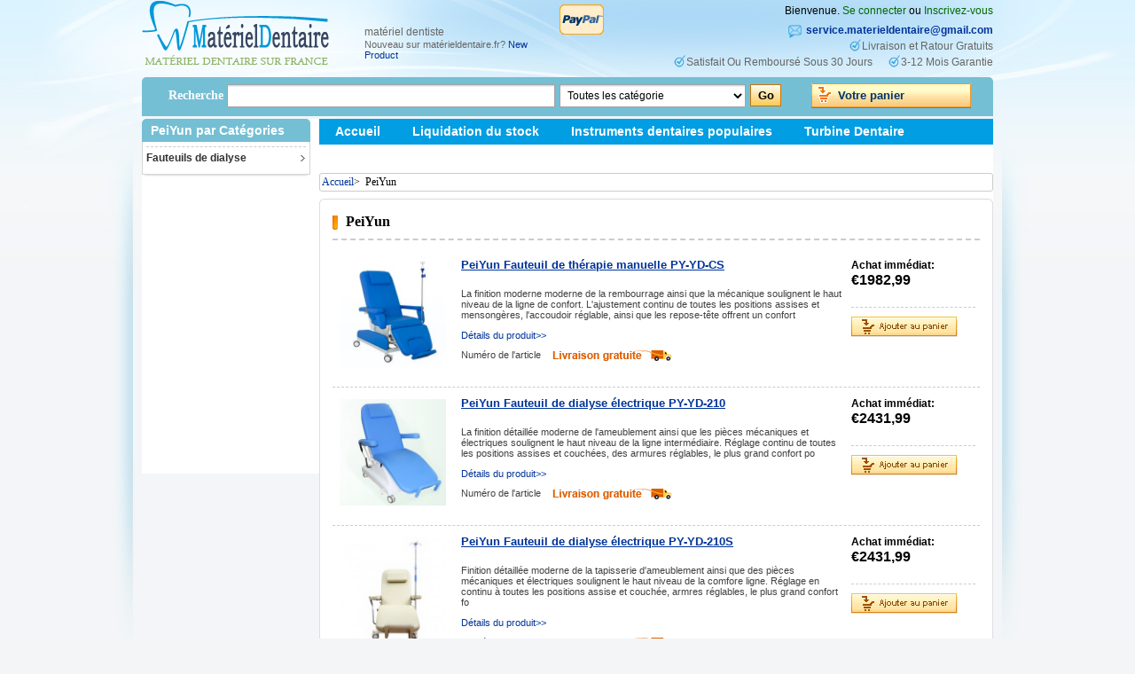

--- FILE ---
content_type: text/html; charset=utf-8
request_url: https://www.xn--matrieldentaire-dnb.fr/brand-94-c0-PeiYun.html
body_size: 13921
content:
<!DOCTYPE html PUBLIC "-//W3C//DTD XHTML 1.0 Transitional//EN" "http://www.w3.org/TR/xhtml1/DTD/xhtml1-transitional.dtd">
<html xmlns="http://www.w3.org/1999/xhtml">
<head>
<meta http-equiv="Content-Type" content="text/html; charset=utf-8" />
<title></title>
<meta name="Keywords" content="" />
<meta name="Description" content="" />
<link rel="canonical" href=""/>
<link rel="shortcut icon" href="favicon.ico" />
<link rel="icon" href="animated_favicon.gif" type="image/gif" />
<meta name="viewport" content="width=device-width, initial-scale=1, maximum-scale=1.0, user-scalable=no">
<link href="themes/materieldentaire/style.css" rel="stylesheet" type="text/css" />
<link href="themes/materieldentaire/iconfont.css" rel="stylesheet" type="text/css" />
<script type="text/javascript" src="js/common.js"></script><script type="text/javascript" src="js/global.js"></script><script type="text/javascript" src="js/compare.js"></script><script type="text/javascript" src="js/transport.js"></script><script type="text/javascript" src="js/utils.js"></script><script>
(function(i,s,o,g,r,a,m){i['GoogleAnalyticsObject']=r;i[r]=i[r]||function(){
(i[r].q=i[r].q||[]).push(arguments)},i[r].l=1*new Date();a=s.createElement(o),
m=s.getElementsByTagName(o)[0];a.async=1;a.src=g;m.parentNode.insertBefore(a,m)
})(window,document,'script','https://www.google-analytics.com/analytics.js','ga');
ga('create', 'UA-72163936-4', 'auto');
ga('send', 'pageview');
</script></head>
<body class="brandPage">
<div id="header">
	 
	<div class="header_logo">
	<span class="iconfont ico_menu" onClick="mt_cate_dis();"><i></i><p>MENU</p></span>
	<a href="./" target="_top" class="top_logo_mt"><img src="themes/materieldentaire/images/logo_mt.png" alt="" border="0" align="absmiddle" /></a>
	<div class="cart_top_mt">
		<div id="mt_mod_fav" class="top_menu">
			<a href="user.php?act=collection_list"><i class="iconfont ico_sastar_fill"></i><p>LISTES</p></a>
		</div>
		<div id="mt_mod_user" class="top_menu">
			<a href="user.php"><i class="iconfont ico_login"></i><p>COMPTE</p></a>
		</div>
		<div id="mt_mod_cart" class="top_menu">
			<a href="flow.php"><i class="iconfont ico_cart"></i><p>PANIER</p></a>
		</div>
	</div>
	<a href="./" target="_top" class="top_logo"><img src="themes/materieldentaire/images/logo.png" alt="" border="0" align="absmiddle" /></a>
</div>
<div id="mod_mt_cate_tree" style="display:none;">
	<ul>
    	        <li class="mt_cate">
        	<span class="iconfont ico_saadd"><i></i></span><a href="category-11-b0-Instruments-rotatifs.html" class="cateOne">Instruments rotatifs</a>
                        <ul>
                                <li class="mt_child" id="mt_child12">
					                	<a href="category-12-b0-Turbine-Dentaire.html">Turbine Dentaire</a>
					                                        <span class="iconfont ico_sadown" onClick="mt_cate_tree(12, this)"></span>
                                                            <ul id="mt_child_12" style="display:none;">
                    							                    	<li class="mt_children"><a href="category-95-b0-Turbine-bouton-poussoir.html">Turbine bouton poussoir</a></li>
						                        						                    	<li class="mt_children"><a href="category-96-b0-Turbine-%C3%A0-cl%C3%A9-de-serrage.html">Turbine à clé de serrage</a></li>
						                        						                    	<li class="mt_children"><a href="category-97-b0-Turbine-dentaire-%C3%A9clairage-LED.html">Turbine dentaire éclairage LED</a></li>
						                        						                    	<li class="mt_children"><a href="category-98-b0-Turbine-avec-LED-auto-aliment%C3%A9e.html">Turbine avec LED auto-alimentée</a></li>
						                                            </ul>
                                    </li>
                                <li class="mt_child" id="mt_child13">
					                	<a href="category-13-b0-Contre-angle-dentaire.html">Contre-angle dentaire</a>
					                                        <span class="iconfont ico_sadown" onClick="mt_cate_tree(13, this)"></span>
                                                            <ul id="mt_child_13" style="display:none;">
                    							                    	<li class="mt_children"><a href="category-132-b0-Contre-angle-bague-rouge.html">Contre angle bague rouge</a></li>
						                        						                    	<li class="mt_children"><a href="category-99-b0-Contre-angle-bague-bleu.html">Contre angle bague bleu</a></li>
						                        						                    	<li class="mt_children"><a href="category-100-b0-Contre-angle-bague-verte.html">Contre angle bague verte</a></li>
						                        						                    	<li class="mt_children"><a href="category-101-b0-Contre-angle-avec-LED.html">Contre-angle avec LED</a></li>
						                        						                    	<li class="mt_children"><a href="category-144-b0-NSK-compatible-contre-angle.html">NSK compatible contre-angle</a></li>
						                                            </ul>
                                    </li>
                                <li class="mt_child" id="mt_child14">
					                	<a href="category-14-b0-Pi%C3%A8ces-%C3%A0-main-dentaires.html">Pièces à Main Dentaire Droite</a>
					                                        <span class="iconfont ico_sadown" onClick="mt_cate_tree(14, this)"></span>
                                                            <ul id="mt_child_14" style="display:none;">
                    							                    	<li class="mt_children"><a href="category-103-b0-Pi%C3%A8ce-%C3%A0-main.html">Pièce à main</a></li>
						                        						                    	<li class="mt_children"><a href="category-104-b0-Pi%C3%A8ce-%C3%A0-main-avec-LED.html">Pièce à main avec LED</a></li>
						                                            </ul>
                                    </li>
                                <li class="mt_child" id="mt_child16">
					                	<a href="category-16-b0-fix%C3%A9s-de-pi%C3%A8ce-%C3%A0-main.html">Fixés de pièce à main</a>
					                                                        </li>
                                <li class="mt_child" id="mt_child15">
					                	<a href="category-15-b0-Moteur-dair-Dentaire.html">Moteur d'air Dentaire</a>
					                                                        </li>
                                <li class="mt_child" id="mt_child262">
					                	<a href="category-262-b0-Moteur-%C3%A9lectrique-dentaire.html">Moteur électrique dentaire</a>
					                                                        </li>
                                <li class="mt_child" id="mt_child19">
					                	<a href="category-19-b0-Accessoire-Instruments-rotatifs.html">Accessoire Instruments rotatifs</a>
					                                        <span class="iconfont ico_sadown" onClick="mt_cate_tree(19, this)"></span>
                                                            <ul id="mt_child_19" style="display:none;">
                    							                    	<li class="mt_children"><a href="category-145-b0-Rotor-turbine-dentaire.html">Rotor turbine dentaire</a></li>
						                        						                    	<li class="mt_children"><a href="category-170-b0-Raccord-rapide.html">Raccord rapide</a></li>
						                        						                    	<li class="mt_children"><a href="category-202-b0-T%C3%AAte-de-rechange-contre-angle.html">Tête de rechange contre-angle</a></li>
						                        						                    	<li class="mt_children"><a href="category-204-b0-Remplacer-LED-ampoule.html">Remplacer LED ampoule</a></li>
						                        						                    	<li class="mt_children"><a href="category-239-b0-Cl%C3%A9-pour-Fraises-pi%C3%A8ce-%C3%A0-main.html">Clé pour Fraises pièce à main</a></li>
						                        						                    	<li class="mt_children"><a href="category-263-b0-Cordon-pour-turbine.html">Cordon pour turbine</a></li>
						                        						                    	<li class="mt_children"><a href="category-320-b0-Rotor-pour-contre-angle-dentaire.html">Rotor pour contre-angle dentaire</a></li>
						                        						                    	<li class="mt_children"><a href="category-329-b0-Tachym%C3%A8tre-pour-pi%C3%A8ce-%C3%A0-main.html">Tachymètre pour pièce à main</a></li>
						                                            </ul>
                                    </li>
                                <li class="mt_child" id="mt_child200">
					                	<a href="category-200-b0-Outils-de-r%C3%A9paration.html">Outils de réparation</a>
					                                                        </li>
                            </ul>
                    </li>
                <li class="mt_cate">
        	<span class="iconfont ico_saadd"><i></i></span><a href="category-18-b0-Fraise-Dentaire.html" class="cateOne">Fraise Dentaire</a>
                        <ul>
                                <li class="mt_child" id="mt_child106">
					                	<a href="category-106-b0-Fraise-en-Carbure-de-Tungst%C3%A8ne.html">Fraise en Carbure de Tungstène</a>
					                                        <span class="iconfont ico_sadown" onClick="mt_cate_tree(106, this)"></span>
                                                            <ul id="mt_child_106" style="display:none;">
                    							                    	<li class="mt_children"><a href="category-275-b0-fraise-carbure-FG-ISO-314.html">Fraise Carbure FG ISO 314</a></li>
						                        						                    	<li class="mt_children"><a href="category-277-b0-Fraise-Carbure-RA-ISO-204.html">Fraise Carbure RA ISO 204</a></li>
						                        						                    	<li class="mt_children"><a href="category-276-b0-Fraise-Carbure-FG-SURG-ISO-316.html">Fraise Carbure FG SURG ISO 316</a></li>
						                        						                    	<li class="mt_children"><a href="category-281-b0-Fraise-Carbure-RA-SURG-ISO-206.html">Fraise Carbure RA SURG ISO 205</a></li>
						                        						                    	<li class="mt_children"><a href="category-278-b0-Fraise-Carbure-HP-ISO-104.html">Fraise Carbure HP ISO 104</a></li>
						                        						                    	<li class="mt_children"><a href="category-280-b0-Fraises-Chirurgicales-HP-115mm.html">Fraises Chirurgicales HP 115mm</a></li>
						                        						                    	<li class="mt_children"><a href="category-279-b0-Fraises-de-laboratoire-dentaire.html">Fraises de Laboratoire Dentaire</a></li>
						                                            </ul>
                                    </li>
                                <li class="mt_child" id="mt_child107">
					                	<a href="category-107-b0-Fraises-Diamant%C3%A9es-Dentaire.html">Fraises Diamantées Dentaire</a>
					                                                        </li>
                                <li class="mt_child" id="mt_child134">
					                	<a href="category-134-b0-Kit-des-Fraises.html">Kit des Fraises</a>
					                                                        </li>
                                <li class="mt_child" id="mt_child133">
					                	<a href="category-133-b0-Abrasifs--Polissoirs.html">Abrasifs & Polissoirs</a>
					                                                        </li>
                            </ul>
                    </li>
                <li class="mt_cate">
        	<span class="iconfont ico_saadd"><i></i></span><a href="category-69-b0-D%C3%A9tartrage-Dentaire.html" class="cateOne">Détartrage Dentaire</a>
                        <ul>
                                <li class="mt_child" id="mt_child72">
					                	<a href="category-72-b0-D%C3%A9tartreur-dentaire-ultrasonique.html">Détartreur dentaire ultrasonique</a>
					                                        <span class="iconfont ico_sadown" onClick="mt_cate_tree(72, this)"></span>
                                                            <ul id="mt_child_72" style="display:none;">
                    							                    	<li class="mt_children"><a href="category-114-b0-D%C3%A9tartreur-ultrasonique-avec-bouteille.html">Détartreur ultrasonique avec bouteille</a></li>
						                        						                    	<li class="mt_children"><a href="category-115-b0-D%C3%A9tartreur-ultrasonique-sans-bouteille.html">Détartreur ultrasonique sans bouteille</a></li>
						                        						                    	<li class="mt_children"><a href="category-116-b0-D%C3%A9tartreur-ultrasonique-avec-%C3%A9clairage-LED.html">Détartreur ultrasonique avec éclairage LED</a></li>
						                        						                    	<li class="mt_children"><a href="category-178-b0-D%C3%A9tartreur-ultrasonique-interne.html">Détartreur ultrasonique interne</a></li>
						                        						                    	<li class="mt_children"><a href="category-117-b0-pi%C3%A8ce-%C3%A0-main-du-d%C3%A9tartreur-ultrasonique.html">pièce à main du détartreur ultrasonique</a></li>
						                        						                    	<li class="mt_children"><a href="category-119-b0-Accessoires-du-d%C3%A9tartreur-ultrasonique.html">Accessoires du détartreur ultrasonique</a></li>
						                                            </ul>
                                    </li>
                                <li class="mt_child" id="mt_child113">
					                	<a href="category-113-b0-D%C3%A9tartreur-Pneumatique.html">Détartreur Pneumatique</a>
					                                                        </li>
                                <li class="mt_child" id="mt_child70">
					                	<a href="category-70-b0-A%C3%A9ropolisseur-dentaire.html">Aéropolisseur dentaire</a>
					                                                        </li>
                                <li class="mt_child" id="mt_child71">
					                	<a href="category-71-b0-Hydropulseur-dentaire.html">Hydropulseur dentaire</a>
					                                                        </li>
                                <li class="mt_child" id="mt_child195">
					                	<a href="category-195-b0-Outils-de-soins-bucco-dentaires.html">Outils de soins bucco-dentaires</a>
					                                                        </li>
                                <li class="mt_child" id="mt_child213">
					                	<a href="category-213-b0-Cl%C3%A9-dynamom%C3%A9trique-d%C3%A9tartreur.html">Clé dynamométrique détartreur</a>
					                                                        </li>
                                <li class="mt_child" id="mt_child266">
					                	<a href="category-266-b0-D%C3%A9tecteur-de-plaque-dentaire.html">Détecteur de plaque dentaire</a>
					                                                        </li>
                                <li class="mt_child" id="mt_child294">
					                	<a href="category-294-b0-Inserts-de-d%C3%A9tartrage-dentaire.html">Inserts de détartrage dentaire</a>
					                                        <span class="iconfont ico_sadown" onClick="mt_cate_tree(294, this)"></span>
                                                            <ul id="mt_child_294" style="display:none;">
                    							                    	<li class="mt_children"><a href="category-118-b0-Insert-pi%C3%A9zo.html">Inserts détartreurs piézo</a></li>
						                        						                    	<li class="mt_children"><a href="category-295-b0-Inserts-d%C3%A9tartreurs-pneumatique.html">Inserts détartreurs pneumatique</a></li>
						                                            </ul>
                                    </li>
                                <li class="mt_child" id="mt_child325">
					                	<a href="category-325-b0-Contre-angle-prophylaxie.html">Contre-angle prophylaxie</a>
					                                                        </li>
                            </ul>
                    </li>
                <li class="mt_cate">
        	<span class="iconfont ico_saadd"><i></i></span><a href="category-1-b0-Lampe-%C3%A0-photopolym%C3%A9riser.html" class="cateOne">Lampe à photopolymériser</a>
                        <ul>
                                <li class="mt_child" id="mt_child2">
					                	<a href="category-2-b0-Lampe-%C3%A0-photopolym%C3%A9riser-sans-fil.html">Lampe à photopolymériser sans fil</a>
					                                                        </li>
                                <li class="mt_child" id="mt_child3">
					                	<a href="category-3-b0-Lampe-%C3%A0-photopolym%C3%A9riser-par-fil.html">Lampe à photopolymériser par fil</a>
					                                                        </li>
                                <li class="mt_child" id="mt_child5">
					                	<a href="category-5-b0-Guide-Optique.html">Guide Optique</a>
					                                                        </li>
                                <li class="mt_child" id="mt_child4">
					                	<a href="category-4-b0-Lampe-Halog%C3%A8ne.html">Lampe Halogène</a>
					                                                        </li>
                                <li class="mt_child" id="mt_child6">
					                	<a href="category-6-b0-Lunettes-de-Protection.html">Lunettes de Protection</a>
					                                                        </li>
                                <li class="mt_child" id="mt_child214">
					                	<a href="category-214-b0-Radiom%C3%A8tre-%C3%A0-led.html">Radiomètre à led</a>
					                                                        </li>
                            </ul>
                    </li>
                <li class="mt_cate">
        	<span class="iconfont ico_saadd"><i></i></span><a href="category-7-b0-Marathon-Micromoteur.html" class="cateOne">Marathon Micro moteur</a>
                        <ul>
                                <li class="mt_child" id="mt_child8">
					                	<a href="category-8-b0-Micromoteur-de-laboratoire-dentaire.html">Micromoteur de laboratoire dentaire</a>
					                                                        </li>
                                <li class="mt_child" id="mt_child9">
					                	<a href="category-9-b0-Micromoteur-de-laboratoire-sans-balais.html">Micromoteur de laboratoire sans balais</a>
					                                                        </li>
                                <li class="mt_child" id="mt_child136">
					                	<a href="category-136-b0-Micromoteur-Ongle.html">Micromoteur Ongle</a>
					                                                        </li>
                                <li class="mt_child" id="mt_child156">
					                	<a href="category-156-b0-micromoteur-portable.html">Micromoteur portable</a>
					                                                        </li>
                                <li class="mt_child" id="mt_child10">
					                	<a href="category-10-b0-Pi%C3%A8ce-%C3%A0-main-de-micromoteur.html">Pièce à main de micromoteur</a>
					                                                        </li>
                            </ul>
                    </li>
                <li class="mt_cate">
        	<span class="iconfont ico_saadd"><i></i></span><a href="category-58-b0-Endodontie-et-Implantologie.html" class="cateOne">Endodontie et Implantologie</a>
                        <ul>
                                <li class="mt_child" id="mt_child61">
					                	<a href="category-61-b0-Localisateur-dapex-dentaire.html">Localisateur d'apex dentaire</a>
					                                                        </li>
                                <li class="mt_child" id="mt_child60">
					                	<a href="category-60-b0-Testeur-de-vitalit%C3%A9-pulpaire.html">Testeur de vitalité pulpaire</a>
					                                                        </li>
                                <li class="mt_child" id="mt_child62">
					                	<a href="category-62-b0-Moteur-d%E2%80%99endodontie-dentaire.html">Moteur d’endodontie dentaire</a>
					                                                        </li>
                                <li class="mt_child" id="mt_child59">
					                	<a href="category-59-b0-Obturation-Canalaire-Dentaire.html">Obturation Canalaire Dentaire</a>
					                                                        </li>
                                <li class="mt_child" id="mt_child183">
					                	<a href="category-183-b0-Endo-gutta-cutter.html">Endo gutta cutter</a>
					                                                        </li>
                                <li class="mt_child" id="mt_child270">
					                	<a href="category-270-b0-Irrigateur-de-canal-radiculaire.html">Irrigateur de canal radiculaire</a>
					                                                        </li>
                                <li class="mt_child" id="mt_child128">
					                	<a href="category-128-b0-Laser-Dentaire.html">Laser Dentaire</a>
					                                                        </li>
                                <li class="mt_child" id="mt_child160">
					                	<a href="category-160-b0-Bistouri-electrique-dentaire.html">Bistouri electrique dentaire</a>
					                                                        </li>
                                <li class="mt_child" id="mt_child127">
					                	<a href="category-127-b0-Inserts-%C3%A0-chrurgie-ultrasonique.html">Inserts à chrurgie ultrasonique</a>
					                                                        </li>
                                <li class="mt_child" id="mt_child201">
					                	<a href="category-201-b0-D%C3%A9tecteur-de-carie-dentaire.html">Détecteur de carie dentaire</a>
					                                                        </li>
                                <li class="mt_child" id="mt_child209">
					                	<a href="category-209-b0-Gutta-Percha-Points.html">Gutta-Percha Points</a>
					                                                        </li>
                                <li class="mt_child" id="mt_child212">
					                	<a href="category-212-b0-Matrices-et-coins-dentaire.html">Matrices et coins dentaire</a>
					                                                        </li>
                                <li class="mt_child" id="mt_child240">
					                	<a href="category-240-b0-Gutta-Percha-Bar.html">Gutta Percha Bar</a>
					                                                        </li>
                                <li class="mt_child" id="mt_child282">
					                	<a href="category-282-b0-D%C3%A9sinfection-photo-activ%C3%A9s.html">Désinfection photo-activés</a>
					                                                        </li>
                                <li class="mt_child" id="mt_child290">
					                	<a href="category-290-b0-Instruments-et-mat%C3%A9riel-implantologie.html">Instruments et matériel implantologie</a>
					                                        <span class="iconfont ico_sadown" onClick="mt_cate_tree(290, this)"></span>
                                                            <ul id="mt_child_290" style="display:none;">
                    							                    	<li class="mt_children"><a href="category-63-b0-Moteur-Dimplantologie-dentaire.html">Moteur D'implantologie dentaire</a></li>
						                        						                    	<li class="mt_children"><a href="category-126-b0-Appareil-Chirurgie-Ultrasonique.html">Appareil Chirurgie Ultrasonique</a></li>
						                        						                    	<li class="mt_children"><a href="category-286-b0-Kit-dost%C3%A9otomes-concave.html">Kit d'ostéotomes concave</a></li>
						                        						                    	<li class="mt_children"><a href="category-287-b0-Moulin-%C3%A0-os-dentaire.html">Moulin à os dentaire</a></li>
						                        						                    	<li class="mt_children"><a href="category-289-b0-Scies-de-chirurgie-dentaire.html">Scies de chirurgie dentaire</a></li>
						                        						                    	<li class="mt_children"><a href="category-291-b0-Fraises-et-tr%C3%A9phine-dimplantologie.html">Fraises et tréphine d'implantologie</a></li>
						                        						                    	<li class="mt_children"><a href="category-292-b0-Cl%C3%A9-pour-implants-dentaires.html">Clé pour implants dentaires</a></li>
						                        						                    	<li class="mt_children"><a href="category-293-b0-Tournevis-implant-dentaire.html">Tournevis implant dentaire</a></li>
						                        						                    	<li class="mt_children"><a href="category-300-b0-Insert-ultrasonique-pi%C3%A9zo%C3%A9lectrique.html">Insert ultrasonique piézoélectrique</a></li>
						                        						                    	<li class="mt_children"><a href="category-322-b0-G%C3%A9n%C3%A9rateur-hydrophile-pour-Implants.html">Générateur hydrophile pour Implants</a></li>
						                        						                    	<li class="mt_children"><a href="category-323-b0-Kit-instruments-pour-sinus-lift.html">Kit instruments pour sinus lift</a></li>
						                        						                    	<li class="mt_children"><a href="category-324-b0-D%C3%A9tecteur-dimplant-dentaire.html">Détecteur d'implant dentaire</a></li>
						                        						                    	<li class="mt_children"><a href="category-328-b0-Moniteur-de-stabilit%C3%A9-implantaire.html">Moniteur de stabilité implantaire</a></li>
						                        						                    	<li class="mt_children"><a href="category-331-b0-Kit-dextraction-de-vis-cass%C3%A9es-dimplant.html">Kit d'extraction de vis cassées d'implant</a></li>
						                        						                    	<li class="mt_children"><a href="category-332-b0-Kit-guide-implants.html">Kit guide implants</a></li>
						                                            </ul>
                                    </li>
                                <li class="mt_child" id="mt_child327">
					                	<a href="category-327-b0-Boite-endo.html">Boite endo</a>
					                                                        </li>
                            </ul>
                    </li>
                <li class="mt_cate">
        	<span class="iconfont ico_saadd"><i></i></span><a href="category-41-b0-Unit-Dentaire.html" class="cateOne">Unit Dentaire</a>
                        <ul>
                                <li class="mt_child" id="mt_child42">
					                	<a href="category-42-b0-Unit-dentaire-portable.html">Unités dentaires portables</a>
					                                                        </li>
                                <li class="mt_child" id="mt_child143">
					                	<a href="category-143-b0-Porte-instruments-pour-unit%C3%A9s-dentaires.html">Porte-instruments pour unités dentaires</a>
					                                                        </li>
                                <li class="mt_child" id="mt_child44">
					                	<a href="category-44-b0-Fauteuil-dentaire.html">Fauteuil dentaire</a>
					                                                        </li>
                                <li class="mt_child" id="mt_child142">
					                	<a href="category-142-b0-Pompe-%C3%A0-vide-d%E2%80%99aspiration.html">Pompe à vide d’aspiration</a>
					                                                        </li>
                                <li class="mt_child" id="mt_child43">
					                	<a href="category-43-b0-Compresseur-sans-huile.html">Compresseur dentaire sans huile</a>
					                                                        </li>
                                <li class="mt_child" id="mt_child184">
					                	<a href="category-184-b0-Fauteuil-portable-pliable.html">Fauteuil portable pliable</a>
					                                                        </li>
                                <li class="mt_child" id="mt_child199">
					                	<a href="category-199-b0-unit-dentaire-accessoires.html">Unit dentaire accessoires</a>
					                                                        </li>
                                <li class="mt_child" id="mt_child245">
					                	<a href="category-245-b0-Dentaire-brouette.html">Dentaire brouette</a>
					                                                        </li>
                                <li class="mt_child" id="mt_child257">
					                	<a href="category-257-b0-Unit%C3%A9-daspiration-da%C3%A9rosol.html">Unité d'aspiration d'aérosol</a>
					                                                        </li>
                                <li class="mt_child" id="mt_child283">
					                	<a href="category-283-b0-S%C3%A9cheur-dair-compresseur.html">Sécheur d'air compresseur</a>
					                                                        </li>
                            </ul>
                    </li>
                <li class="mt_cate">
        	<span class="iconfont ico_saadd"><i></i></span><a href="category-35-b0-Cam%C3%A9ra-intra-orale.html" class="cateOne">Caméra intra orale</a>
                        <ul>
                                <li class="mt_child" id="mt_child36">
					                	<a href="category-36-b0-Cam%C3%A9ra-intra-orale-sans-fil.html">Caméra intra-orale sans fil</a>
					                                                        </li>
                                <li class="mt_child" id="mt_child37">
					                	<a href="category-37-b0-Cam%C3%A9ra-intra-orale-par-fil.html">Caméra intra-orale par fil</a>
					                                                        </li>
                                <li class="mt_child" id="mt_child326">
					                	<a href="category-326-b0-Cam%C3%A9ra-intra-orale-avec-%C3%A9cran.html">Caméra intra-orale avec écran</a>
					                                                        </li>
                                <li class="mt_child" id="mt_child217">
					                	<a href="category-217-b0-Cam%C3%A9ra-intra-orale-manchon.html">Caméra intra orale manchon</a>
					                                                        </li>
                            </ul>
                    </li>
                <li class="mt_cate">
        	<span class="iconfont ico_saadd"><i></i></span><a href="category-53-b0-D%C3%A9sinfection-et-St%C3%A9rilisation.html" class="cateOne">Désinfection et Stérilisation</a>
                        <ul>
                                <li class="mt_child" id="mt_child54">
					                	<a href="category-54-b0-St%C3%A9rilisation-Autoclave-Dentaire.html">Stérilisation Autoclave Dentaire</a>
					                                        <span class="iconfont ico_sadown" onClick="mt_cate_tree(54, this)"></span>
                                                            <ul id="mt_child_54" style="display:none;">
                    							                    	<li class="mt_children"><a href="category-161-b0-Autoclave-Classe-B.html">Autoclave Classe B</a></li>
						                        						                    	<li class="mt_children"><a href="category-165-b0-Autoclave-Classe-S.html">Autoclave Classe S</a></li>
						                        						                    	<li class="mt_children"><a href="category-162-b0-Autoclave-Classe-N.html">Autoclave Classe N</a></li>
						                                            </ul>
                                    </li>
                                <li class="mt_child" id="mt_child55">
					                	<a href="category-55-b0-Distillateur-deau.html">Distillateur d'eau</a>
					                                                        </li>
                                <li class="mt_child" id="mt_child249">
					                	<a href="category-249-b0-Sterilisateur-UVC.html">Sterilisateur UVC</a>
					                                        <span class="iconfont ico_sadown" onClick="mt_cate_tree(249, this)"></span>
                                                            <ul id="mt_child_249" style="display:none;">
                    							                    	<li class="mt_children"><a href="category-155-b0-St%C3%A9rilisation-par-lampe-UV.html">Stérilisation par lampe UV</a></li>
						                        						                    	<li class="mt_children"><a href="category-137-b0-D%C3%A9sinfection-m%C3%A9dicale-de-lair.html">Désinfection médicale de l'air</a></li>
						                        						                    	<li class="mt_children"><a href="category-192-b0-UV-st%C3%A9rilisant.html">Sterilisateur uv dentaire/maison</a></li>
						                        						                    	<li class="mt_children"><a href="category-264-b0-Chariot-ultraviolet.html">Chariot ultraviolet</a></li>
						                                            </ul>
                                    </li>
                                <li class="mt_child" id="mt_child56">
					                	<a href="category-56-b0-Nettoyage-et-Lubrification-pi%C3%A8ce-%C3%A0-main.html">Nettoyage et Lubrification pièce à main</a>
					                                                        </li>
                                <li class="mt_child" id="mt_child57">
					                	<a href="category-57-b0-Nettoyeur-de-dentier.html">Nettoyeur de dentier</a>
					                                                        </li>
                                <li class="mt_child" id="mt_child138">
					                	<a href="category-138-b0-Thermosoudeuse-M%C3%A9dicale.html">Thermosoudeuse Médicale</a>
					                                                        </li>
                                <li class="mt_child" id="mt_child129">
					                	<a href="category-129-b0-Incin%C3%A9rateur-daiguilles.html">Incinérateur d'aiguilles</a>
					                                                        </li>
                                <li class="mt_child" id="mt_child147">
					                	<a href="category-147-b0-Consommables-St%C3%A9rilisation-Autoclave.html">Consommables Stérilisation Autoclave</a>
					                                                        </li>
                                <li class="mt_child" id="mt_child49">
					                	<a href="category-49-b0-Nettoyeur-ultrasons.html">Nettoyeur ultrasons</a>
					                                        <span class="iconfont ico_sadown" onClick="mt_cate_tree(49, this)"></span>
                                                            <ul id="mt_child_49" style="display:none;">
                    							                    	<li class="mt_children"><a href="category-50-b0-Nettoyeurs-ultrasons-faible-capacit%C3%A9.html">Nettoyeurs ultrasons faible capacité</a></li>
						                        						                    	<li class="mt_children"><a href="category-51-b0-Nettoyeur-ultrasons-standard.html">Nettoyeur ultrasons standard</a></li>
						                        						                    	<li class="mt_children"><a href="category-52-b0-Nettoyeur-ultrasons-grande-capacit%C3%A9.html">Nettoyeur ultrasons grande capacité</a></li>
						                                            </ul>
                                    </li>
                                <li class="mt_child" id="mt_child191">
					                	<a href="category-191-b0-St%C3%A9rilisateur-%C3%A0-chaleur-s%C3%A8che.html">Stérilisateur à chaleur sèche</a>
					                                                        </li>
                                <li class="mt_child" id="mt_child210">
					                	<a href="category-210-b0-Sachet-de-st%C3%A9rilisation-pour-autoclave.html">Sachet de stérilisation pour autoclave</a>
					                                                        </li>
                            </ul>
                    </li>
                <li class="mt_cate">
        	<span class="iconfont ico_saadd"><i></i></span><a href="category-20-b0-Laboratoire-Dentaire.html" class="cateOne">Laboratoire Dentaire</a>
                        <ul>
                                <li class="mt_child" id="mt_child285">
					                	<a href="category-285-b0.html">Réchauffeur résine composite dentaire</a>
					                                                        </li>
                                <li class="mt_child" id="mt_child21">
					                	<a href="category-21-b0-Thermoformeuse-dentaire.html">Thermoformeuse dentaire</a>
					                                                        </li>
                                <li class="mt_child" id="mt_child32">
					                	<a href="category-32-b0-Machine-%C3%A0-souder-par-points.html">Machine à souder par points</a>
					                                                        </li>
                                <li class="mt_child" id="mt_child28">
					                	<a href="category-28-b0-Machine-%C3%A0-polir.html">Machine à polir</a>
					                                                        </li>
                                <li class="mt_child" id="mt_child33">
					                	<a href="category-33-b0-Malaxeur.html">Mélangeur d'alginate</a>
					                                                        </li>
                                <li class="mt_child" id="mt_child34">
					                	<a href="category-34-b0-Cire-dentaire.html">Cire dentaire</a>
					                                        <span class="iconfont ico_sadown" onClick="mt_cate_tree(34, this)"></span>
                                                            <ul id="mt_child_34" style="display:none;">
                    							                    	<li class="mt_children"><a href="category-109-b0-Br%C3%BBleur-pour-couteau-%C3%A0-cire.html">Brûleur pour couteau à cire</a></li>
						                        						                    	<li class="mt_children"><a href="category-110-b0-R%C3%A9chauffeur-de-cire-dentaire.html">Réchauffeur de cire dentaire</a></li>
						                        						                    	<li class="mt_children"><a href="category-108-b0-Couteau-%C3%A0-cire-dentaire-%C3%A9lectrique.html">Couteau à cire dentaire électrique</a></li>
						                        						                    	<li class="mt_children"><a href="category-146-b0-cire.html">Cire</a></li>
						                                            </ul>
                                    </li>
                                <li class="mt_child" id="mt_child27">
					                	<a href="category-27-b0-Vibrateur-et-Parall%C3%A9liseur.html">Paralléliseur dentaire</a>
					                                                        </li>
                                <li class="mt_child" id="mt_child29">
					                	<a href="category-29-b0-Taille-pl%C3%A2tre.html">Taille-plâtre</a>
					                                                        </li>
                                <li class="mt_child" id="mt_child22">
					                	<a href="category-22-b0-Articulateur-dentaire.html">Articulateur dentaire</a>
					                                                        </li>
                                <li class="mt_child" id="mt_child30">
					                	<a href="category-30-b0-Amalgamateur-dentaire.html">Amalgamateur dentaire</a>
					                                                        </li>
                                <li class="mt_child" id="mt_child26">
					                	<a href="category-26-b0-Perceur-dentaire.html">Perceur dentaire</a>
					                                                        </li>
                                <li class="mt_child" id="mt_child159">
					                	<a href="category-159-b0-Scie-%C3%A0-pl%C3%A2tre.html">Scie à plâtre</a>
					                                                        </li>
                                <li class="mt_child" id="mt_child135">
					                	<a href="category-135-b0-Aspirateur-de-poussi%C3%A8re.html">Aspirateur de poussière</a>
					                                                        </li>
                                <li class="mt_child" id="mt_child158">
					                	<a href="category-158-b0-Agitateur-%C3%A0-vide.html">Malaxeur sous vide</a>
					                                                        </li>
                                <li class="mt_child" id="mt_child25">
					                	<a href="category-25-b0-Press-lab-dentaire.html">Press lab dentaire</a>
					                                                        </li>
                                <li class="mt_child" id="mt_child23">
					                	<a href="category-23-b0-Bec-Bunsen.html">Bec Bunsen</a>
					                                                        </li>
                                <li class="mt_child" id="mt_child24">
					                	<a href="category-24-b0-Fondeuse-Centrifuge.html">Fondeuse Centrifuge</a>
					                                                        </li>
                                <li class="mt_child" id="mt_child166">
					                	<a href="category-166-b0-Foreuse-%C3%A0-pins-dentaire.html">Foreuse à pins dentaire</a>
					                                                        </li>
                                <li class="mt_child" id="mt_child167">
					                	<a href="category-167-b0-Syst%C3%A8me-dinjection-dentaire.html">Système d'injection dentaire</a>
					                                                        </li>
                                <li class="mt_child" id="mt_child168">
					                	<a href="category-168-b0-Vibrateur-dentaire.html">Vibreur dentaire</a>
					                                                        </li>
                                <li class="mt_child" id="mt_child172">
					                	<a href="category-172-b0-Four-ceramique-dentaire.html">Four ceramique dentaire</a>
					                                                        </li>
                                <li class="mt_child" id="mt_child185">
					                	<a href="category-185-b0-R%C3%A9fractom%C3%A8tre-num%C3%A9rique.html">Réfractomètre numérique</a>
					                                                        </li>
                                <li class="mt_child" id="mt_child186">
					                	<a href="category-186-b0-Soudage-%C3%A0-larc-argon.html">Soudage à l'arc argon</a>
					                                                        </li>
                                <li class="mt_child" id="mt_child215">
					                	<a href="category-215-b0-Micro-Sableuse-Pneumatique.html">Micro Sableuse Pneumatique</a>
					                                                        </li>
                                <li class="mt_child" id="mt_child222">
					                	<a href="category-222-b0-Nettoyeur-vapeur-pour-dentaire.html">Nettoyeur-vapeur pour dentaire</a>
					                                                        </li>
                                <li class="mt_child" id="mt_child241">
					                	<a href="category-241-b0-Centrifugateur.html">Centrifugateur</a>
					                                                        </li>
                                <li class="mt_child" id="mt_child242">
					                	<a href="category-242-b0-Malaxeur-dagar.html">Malaxeur d'agar</a>
					                                                        </li>
                                <li class="mt_child" id="mt_child268">
					                	<a href="category-268-b0-Homog%C3%A9n%C3%A9isateurs-pour-tubes.html">Homogénéisateurs pour tubes</a>
					                                                        </li>
                                <li class="mt_child" id="mt_child284">
					                	<a href="category-284-b0-Polym%C3%A9risateur-dentaire.html">Polymérisateur dentaire</a>
					                                                        </li>
                                <li class="mt_child" id="mt_child301">
					                	<a href="category-301-b0-Turbine-de-laboratoire-dentaire.html">Turbine de laboratoire dentaire</a>
					                                                        </li>
                                <li class="mt_child" id="mt_child316">
					                	<a href="category-316-b0-Burin-pneumatique-dentaire.html">Burin pneumatique dentaire</a>
					                                                        </li>
                                <li class="mt_child" id="mt_child317">
					                	<a href="category-317-b0-D%C3%A9toureuse-%C3%A0-Pl%C3%A2tre.html">Détoureuse à Plâtre</a>
					                                                        </li>
                                <li class="mt_child" id="mt_child318">
					                	<a href="category-318-b0-Scie-pl%C3%A2tre-dentaire.html">Scie plâtre dentaire</a>
					                                                        </li>
                                <li class="mt_child" id="mt_child319">
					                	<a href="category-319-b0-Sableuse-dentaires.html">Sableuse dentaires</a>
					                                                        </li>
                                <li class="mt_child" id="mt_child321">
					                	<a href="category-321-b0-Machine-de-galvanoplastie.html">Machine de galvanoplastie</a>
					                                                        </li>
                                <li class="mt_child" id="mt_child333">
					                	<a href="category-333-b0-Couteau-%C3%A9lectrique-%C3%A0-ultrasons.html">Couteau électrique à ultrasons</a>
					                                                        </li>
                            </ul>
                    </li>
                <li class="mt_cate">
        	<span class="iconfont ico_saadd"><i></i></span><a href="category-38-b0-Blanchiment-Dentaire.html" class="cateOne">Blanchiment Dentaire</a>
                        <ul>
                                <li class="mt_child" id="mt_child39">
					                	<a href="category-39-b0-Lampe-Blanchiment-Dentaire.html">LED Lampe Blanchiment Dentaire</a>
					                                                        </li>
                                <li class="mt_child" id="mt_child40">
					                	<a href="category-40-b0-Comparaison-Couleur-Dentaire.html">Comparaison Couleur Dentaire</a>
					                                                        </li>
                                <li class="mt_child" id="mt_child187">
					                	<a href="category-187-b0-Teintier-dents.html">Teintier dentaire</a>
					                                                        </li>
                                <li class="mt_child" id="mt_child250">
					                	<a href="category-250-b0-Gel-blanchiment-dents.html">Gel blanchiment dents</a>
					                                                        </li>
                            </ul>
                    </li>
                <li class="mt_cate">
        	<span class="iconfont ico_saadd"><i></i></span><a href="category-45-b0-Eclairage-Dentaire.html" class="cateOne">Eclairage Dentaire</a>
                        <ul>
                                <li class="mt_child" id="mt_child31">
					                	<a href="category-31-b0-Loupes-binoculaires.html">Loupes binoculaires</a>
					                                        <span class="iconfont ico_sadown" onClick="mt_cate_tree(31, this)"></span>
                                                            <ul id="mt_child_31" style="display:none;">
                    							                    	<li class="mt_children"><a href="category-157-b0-Loupes-binoculaires-dentaire.html">Loupes binoculaires dentaire</a></li>
						                        						                    	<li class="mt_children"><a href="category-48-b0-Lampe-frontale-dentaire.html">Lampe frontale dentaire</a></li>
						                        						                    	<li class="mt_children"><a href="category-244-b0-Loupe-dentaire-avec-phare.html">Loupe dentaire avec phare</a></li>
						                        						                    	<li class="mt_children"><a href="category-330-b0-Ergo-loupes-dentaire.html">Ergo loupes dentaire</a></li>
						                                            </ul>
                                    </li>
                                <li class="mt_child" id="mt_child46">
					                	<a href="category-46-b0-Scialytique-dentaire.html">Scialytique dentaire</a>
					                                                        </li>
                                <li class="mt_child" id="mt_child47">
					                	<a href="category-47-b0-Lampes-de-diagnostic-m%C3%A9dical.html">Lampe d'examen</a>
					                                                        </li>
                                <li class="mt_child" id="mt_child149">
					                	<a href="category-149-b0-Lampe-orale.html">Lampe orale</a>
					                                        <span class="iconfont ico_sadown" onClick="mt_cate_tree(149, this)"></span>
                                                            <ul id="mt_child_149" style="display:none;">
                    							                    	<li class="mt_children"><a href="category-148-b0-bras-du-lampe.html">bras du lampe</a></li>
						                                            </ul>
                                    </li>
                                <li class="mt_child" id="mt_child154">
					                	<a href="category-154-b0-Source-de-lumi%C3%A8re-froide.html">Source de lumière froide led</a>
					                                                        </li>
                                <li class="mt_child" id="mt_child176">
					                	<a href="category-176-b0-Lampe-de-bureau-avec-loupe.html">Lampe de bureau avec loupe</a>
					                                                        </li>
                                <li class="mt_child" id="mt_child246">
					                	<a href="category-246-b0-Microscope.html">Microscope</a>
					                                        <span class="iconfont ico_sadown" onClick="mt_cate_tree(246, this)"></span>
                                                            <ul id="mt_child_246" style="display:none;">
                    							                    	<li class="mt_children"><a href="category-171-b0-Microscope.html">Microscope numérique dentaire</a></li>
						                        						                    	<li class="mt_children"><a href="category-247-b0-Microscope-dentaire.html">Microscope dentaire</a></li>
						                                            </ul>
                                    </li>
                            </ul>
                    </li>
                <li class="mt_cate">
        	<span class="iconfont ico_saadd"><i></i></span><a href="category-85-b0-Syst%C3%A8me-de-radiographie.html" class="cateOne">Radiologie dentaire</a>
                        <ul>
                                <li class="mt_child" id="mt_child86">
					                	<a href="category-86-b0-Unit%C3%A9-radiographie-rayon-X.html">Appareil radiographie portable</a>
					                                                        </li>
                                <li class="mt_child" id="mt_child265">
					                	<a href="category-265-b0-Scanner-plaque-dimagerie-num%C3%A9rique.html">Scanner plaque d'imagerie numérique</a>
					                                                        </li>
                                <li class="mt_child" id="mt_child271">
					                	<a href="category-271-b0-Appareil-radiologie-dentaire.html">Appareil radiologie dentaire</a>
					                                                        </li>
                                <li class="mt_child" id="mt_child139">
					                	<a href="category-139-b0-Capteur-Num%C3%A9rique.html">Capteur radio dentaire</a>
					                                                        </li>
                                <li class="mt_child" id="mt_child140">
					                	<a href="category-140-b0-N%C3%A9gatoscope-Radiographie.html">Négatoscope Radiographie</a>
					                                                        </li>
                                <li class="mt_child" id="mt_child141">
					                	<a href="category-141-b0-Radioprotection.html">Radioprotection</a>
					                                                        </li>
                                <li class="mt_child" id="mt_child173">
					                	<a href="category-173-b0-Films-dentaires.html">Films dentaires</a>
					                                                        </li>
                                <li class="mt_child" id="mt_child175">
					                	<a href="category-175-b0-Automatique-film-de-traitement-d%C3%A9veloppeur.html">Automatique film de traitement développeur</a>
					                                                        </li>
                                <li class="mt_child" id="mt_child218">
					                	<a href="category-218-b0-Syst%C3%A8me-de-positionnement-%C3%A0-rayon-X.html">Système de positionnement à rayon X</a>
					                                                        </li>
                            </ul>
                    </li>
                <li class="mt_cate">
        	<span class="iconfont ico_saadd"><i></i></span><a href="category-64-b0-%C3%89quipement-m%C3%A9dical.html" class="cateOne">Équipement médical</a>
                        <ul>
                                <li class="mt_child" id="mt_child65">
					                	<a href="category-65-b0-Moniteur-de-signes-vitaux.html">Moniteur de signes vitaux</a>
					                                                        </li>
                                <li class="mt_child" id="mt_child66">
					                	<a href="category-66-b0-Oxym%C3%A8tres-de-pouls-compacts.html">Oxymètres de pouls compacts</a>
					                                                        </li>
                                <li class="mt_child" id="mt_child67">
					                	<a href="category-67-b0-%C3%89lectrocardiographe-num%C3%A9rique%28ECG%29.html">Électrocardiographe numérique(ECG)</a>
					                                                        </li>
                                <li class="mt_child" id="mt_child68">
					                	<a href="category-68-b0-Respirateur%28Ventilateur%29.html">Respirateur(Ventilateur)</a>
					                                                        </li>
                                <li class="mt_child" id="mt_child130">
					                	<a href="category-130-b0-N%C3%A9buliseur-compresseur.html">Nébuliseur compresseur</a>
					                                                        </li>
                                <li class="mt_child" id="mt_child131">
					                	<a href="category-131-b0-Systeme-danesthesie.html">Systeme d'anesthesie</a>
					                                                        </li>
                                <li class="mt_child" id="mt_child193">
					                	<a href="category-193-b0-pompe-%C3%A0-perfusion.html">Pompe à perfusion</a>
					                                                        </li>
                                <li class="mt_child" id="mt_child194">
					                	<a href="category-194-b0-Fauteuils-de-dialyse.html">Fauteuils de dialyse</a>
					                                                        </li>
                                <li class="mt_child" id="mt_child219">
					                	<a href="category-219-b0-Otoscope-Endoscope.html">Otoscope Endoscope</a>
					                                                        </li>
                                <li class="mt_child" id="mt_child261">
					                	<a href="category-261-b0-Concentrateur-doxyg%C3%A8ne.html">Concentrateur d'oxygène</a>
					                                                        </li>
                                <li class="mt_child" id="mt_child338">
					                	<a href="category-338-b0-Illuminateur-de-veine.html">Illuminateur de veine</a>
					                                                        </li>
                            </ul>
                    </li>
                <li class="mt_cate">
        	<span class="iconfont ico_saadd"><i></i></span><a href="category-73-b0-Instrumentation-dentaire.html" class="cateOne">Instrumentation dentaire</a>
                        <ul>
                                <li class="mt_child" id="mt_child74">
					                	<a href="category-74-b0-Seringue-dentaire.html">Seringue dentaire</a>
					                                        <span class="iconfont ico_sadown" onClick="mt_cate_tree(74, this)"></span>
                                                            <ul id="mt_child_74" style="display:none;">
                    							                    	<li class="mt_children"><a href="category-120-b0-Seringue-Spray-3-voies.html">Seringue Spray 3 voies</a></li>
						                        						                    	<li class="mt_children"><a href="category-121-b0-Pointe-de-seringue-Spray-3-voies.html">Pointe de seringue Spray 3 voies</a></li>
						                                            </ul>
                                    </li>
                                <li class="mt_child" id="mt_child75">
					                	<a href="category-75-b0-Limes-endodontiques.html">Limes endodontiques</a>
					                                                        </li>
                                <li class="mt_child" id="mt_child78">
					                	<a href="category-78-b0-Davier-dentaire.html">Davier dentaire</a>
					                                                        </li>
                                <li class="mt_child" id="mt_child76">
					                	<a href="category-76-b0-Fouloirs-Lat%C3%A9raux%28Finger-Spreader%29.html">Fouloirs Latéraux(Finger Spreader)</a>
					                                                        </li>
                                <li class="mt_child" id="mt_child77">
					                	<a href="category-77-b0-Aiguilles-endo-dirrigation.html">Seringue endodontique</a>
					                                                        </li>
                                <li class="mt_child" id="mt_child79">
					                	<a href="category-79-b0-Pince-dorthodontie.html">Pince d'orthodontie</a>
					                                                        </li>
                                <li class="mt_child" id="mt_child188">
					                	<a href="category-188-b0-Mat%C3%A9riel-pour-extraction-dentaire.html">Matériel pour extraction dentaire</a>
					                                                        </li>
                                <li class="mt_child" id="mt_child211">
					                	<a href="category-211-b0-Proth%C3%A8se-dentaire.html">Prothèse dentaire</a>
					                                                        </li>
                                <li class="mt_child" id="mt_child230">
					                	<a href="category-230-b0-Dental-applicateur-capsule.html">Dental applicateur capsule</a>
					                                                        </li>
                                <li class="mt_child" id="mt_child231">
					                	<a href="category-231-b0-Pilier-localisateur-dentaire.html">Pilier localisateur dentaire</a>
					                                                        </li>
                                <li class="mt_child" id="mt_child232">
					                	<a href="category-232-b0-%C3%89carteur-de-joue-dentaire.html">Écarteur de joue dentaire</a>
					                                                        </li>
                                <li class="mt_child" id="mt_child233">
					                	<a href="category-233-b0-Miroir-dentaire-photographique.html">Miroir dentaire photographique</a>
					                                                        </li>
                                <li class="mt_child" id="mt_child234">
					                	<a href="category-234-b0-Dentaire-poign%C3%A9e-de-tournevis.html">Dentaire poignée de tournevis</a>
					                                                        </li>
                                <li class="mt_child" id="mt_child237">
					                	<a href="category-237-b0-Dentaire-micro-vis.html">Dentaire micro vis</a>
					                                                        </li>
                                <li class="mt_child" id="mt_child288">
					                	<a href="category-288-b0-D%C3%A9pose-couronnes-et-bridges.html">Dépose couronnes et bridges</a>
					                                                        </li>
                                <li class="mt_child" id="mt_child337">
					                	<a href="category-337-b0-Pistolet-ligatures-orthodontiques.html">Pistolet ligatures orthodontiques</a>
					                                                        </li>
                            </ul>
                    </li>
                <li class="mt_cate">
        	<span class="iconfont ico_saadd"><i></i></span><a href="category-90-b0-Mod%C3%A8le-anatomique.html" class="cateOne">Modèle anatomique</a>
                        <ul>
                                <li class="mt_child" id="mt_child91">
					                	<a href="category-91-b0-Mod%C3%A8le-anatomique-dentaire.html">Modèle anatomique dentaire</a>
					                                        <span class="iconfont ico_sadown" onClick="mt_cate_tree(91, this)"></span>
                                                            <ul id="mt_child_91" style="display:none;">
                    							                    	<li class="mt_children"><a href="category-122-b0-Mod%C3%A8le-orthodontie.html">Modèle orthodontie</a></li>
						                        						                    	<li class="mt_children"><a href="category-123-b0-Mod%C3%A8le-Implantologie.html">Modèle Implantologie</a></li>
						                        						                    	<li class="mt_children"><a href="category-243-b0-Mod%C3%A8le-de-traitement-dentaire.html">Modèle de traitement dentaire</a></li>
						                                            </ul>
                                    </li>
                                <li class="mt_child" id="mt_child92">
					                	<a href="category-92-b0-Mod%C3%A8le-anatomique-de-cr%C3%A2ne.html">Modèle anatomique de crâne</a>
					                                                        </li>
                                <li class="mt_child" id="mt_child93">
					                	<a href="category-93-b0-Mod%C3%A8le-de-squelette.html">Modèle de squelette</a>
					                                                        </li>
                                <li class="mt_child" id="mt_child94">
					                	<a href="category-94-b0-Mod%C3%A8le-organes-humain.html">Modèle organes humain</a>
					                                        <span class="iconfont ico_sadown" onClick="mt_cate_tree(94, this)"></span>
                                                            <ul id="mt_child_94" style="display:none;">
                    							                    	<li class="mt_children"><a href="category-124-b0-Mod%C3%A8le-anatomique-doreille.html">Modèle anatomique d'oreille</a></li>
						                                            </ul>
                                    </li>
                            </ul>
                    </li>
                <li class="mt_cate">
        	<span class="iconfont ico_saadd"><i></i></span><a href="category-80-b0-Meuble-cabinet-dentaire.html" class="cateOne">Meuble cabinet dentaire</a>
                        <ul>
                                <li class="mt_child" id="mt_child81">
					                	<a href="category-81-b0-Salle-dattente.html">Salle d'attente</a>
					                                                        </li>
                                <li class="mt_child" id="mt_child82">
					                	<a href="category-82-b0-Bureau-pour-praticien.html">Bureau pour praticien</a>
					                                                        </li>
                                <li class="mt_child" id="mt_child83">
					                	<a href="category-83-b0-Salle-de-soin.html">Salle de soin</a>
					                                                        </li>
                                <li class="mt_child" id="mt_child84">
					                	<a href="category-84-b0-Toilettes.html">Toilettes</a>
					                                                        </li>
                                <li class="mt_child" id="mt_child221">
					                	<a href="category-221-b0-Dentaire-tabourets.html">Dentaire tabourets</a>
					                                                        </li>
                            </ul>
                    </li>
                <li class="mt_cate">
        	<span class="iconfont ico_saadd"><i></i></span><a href="category-267-b0-Simulation-dentaire.html" class="cateOne">Simulation dentaire</a>
                    </li>
                <li class="mt_cate">
        	<span class="iconfont ico_saadd"><i></i></span><a href="category-302-b0-CAOFAO-dentaire.html" class="cateOne">CAO/FAO dentaire</a>
                        <ul>
                                <li class="mt_child" id="mt_child269">
					                	<a href="category-269-b0-Imprimante-3D-dentaire.html">Imprimante 3D dentaire</a>
					                                                        </li>
                                <li class="mt_child" id="mt_child273">
					                	<a href="category-273-b0-Scanner-intraoral.html">Scanner intraoral</a>
					                                                        </li>
                                <li class="mt_child" id="mt_child303">
					                	<a href="category-303-b0-Mat%C3%A9riel-dentaire-en-acrylique.html">Matériel dentaire en acrylique</a>
					                                                        </li>
                                <li class="mt_child" id="mt_child304">
					                	<a href="category-304-b0-Disques-dusinage.html">Disques d'usinage</a>
					                                        <span class="iconfont ico_sadown" onClick="mt_cate_tree(304, this)"></span>
                                                            <ul id="mt_child_304" style="display:none;">
                    							                    	<li class="mt_children"><a href="category-305-b0-Disques-Zircone.html">Disques Zircone</a></li>
						                        						                    	<li class="mt_children"><a href="category-306-b0-Disques-PEEK.html">Disques PEEK</a></li>
						                        						                    	<li class="mt_children"><a href="category-307-b0-Disques-PMMA.html">Disques PMMA</a></li>
						                        						                    	<li class="mt_children"><a href="category-308-b0-Disques-Titane.html">Disques Titane</a></li>
						                        						                    	<li class="mt_children"><a href="category-309-b0-Disques-Cire.html">Disques Cire</a></li>
						                                            </ul>
                                    </li>
                                <li class="mt_child" id="mt_child310">
					                	<a href="category-310-b0-Blocs-dusinage.html">Blocs d'usinage</a>
					                                        <span class="iconfont ico_sadown" onClick="mt_cate_tree(310, this)"></span>
                                                            <ul id="mt_child_310" style="display:none;">
                    							                    	<li class="mt_children"><a href="category-311-b0-Blocs-en-disilicate-de-lithium.html">Blocs en disilicate de lithium</a></li>
						                        						                    	<li class="mt_children"><a href="category-312-b0-Blocs-en-zircone.html">Blocs en zircone</a></li>
						                        						                    	<li class="mt_children"><a href="category-315-b0-Blocs-en-PMMA.html">Blocs en PMMA</a></li>
						                                            </ul>
                                    </li>
                                <li class="mt_child" id="mt_child313">
					                	<a href="category-313-b0-C%C3%A9ramiques-press%C3%A9es.html">Céramiques pressées</a>
					                                                        </li>
                                <li class="mt_child" id="mt_child314">
					                	<a href="category-314-b0-Fraises-d%E2%80%99usinage.html">Fraises d’usinage</a>
					                                                        </li>
                            </ul>
                    </li>
                <li class="mt_cate">
        	<span class="iconfont ico_saadd"><i></i></span><a href="category-334-b0-Mat%C3%A9riaux-dentaires.html" class="cateOne">Matériaux dentaires</a>
                        <ul>
                                <li class="mt_child" id="mt_child335">
					                	<a href="category-335-b0-Bo%C3%AEte-pour-mat%C3%A9riel-dempreinte.html">Boîte pour matériel d'empreinte</a>
					                                                        </li>
                                <li class="mt_child" id="mt_child336">
					                	<a href="category-336-b0-R%C3%A9sine-composite-dentaire.html">Résine composite dentaire</a>
					                                                        </li>
                            </ul>
                    </li>
            </ul>
</div>
<div id="mod_mt_mark" style="display:none;"></div>
<div id="mod_mt_clo" class="mod_mt_close" onClick="mt_cate_close();" style="display:none;"><span class="iconfont ico_saclose"><i></i></span></div>
<script type="text/javascript">
function mt_cate_tree(id, obj) {
	var sty_dis = document.getElementById('mt_child_' + id).style.display;
	
	if(sty_dis == 'none') {
		document.getElementById('mt_child_' + id).style.display = "block";
		document.getElementById('mt_child' + id).style.background = "rgba(255, 255, 255, 0.25)";
		obj.className = "iconfont ico_sadown-copy";
	} else {
		document.getElementById('mt_child_' + id).style.display = "none";
		document.getElementById('mt_child' + id).style.background = "none";
		obj.className = "iconfont ico_sadown";
	}
}
function mt_cate_dis() {
	document.getElementById('mod_mt_cate_tree').style.display = "block";
	document.getElementById('mod_mt_mark').style.display = "block";
	document.getElementById('mod_mt_clo').style.display = "block";
}
function mt_cate_close() {
	document.getElementById('mod_mt_cate_tree').style.display = "none";
	document.getElementById('mod_mt_mark').style.display = "none";
	document.getElementById('mod_mt_clo').style.display = "none";
}
function mt_goods_mess_dis() {
	document.getElementById('mt_goods_Message').style.display = "block";
	document.getElementById('mod_mt_mark').style.display = "block";
}
function mt_goods_mess_close() {
	document.getElementById('mt_goods_Message').style.display = "none";
	document.getElementById('mod_mt_mark').style.display = "none";
}
</script>
<div class="header_logo_ex">
    <h1>matériel dentiste</h1>
    <br />
    <span class="px11">Nouveau sur matérieldentaire.fr? <a href="new-product.html">New Product</a></span>
</div>
<div class="header_decorate">
	<a href="#"><img src="themes/materieldentaire/images/PayPal_mark.gif" border="0" alt="Acceptance Mark"></a>
</div>
 
	    <div class="user-login-top">
<div class="header_fun">
    <div class="header_fun_nl">
        <div class="header_fun_s_r">  <span id="welSinInOut">Bienvenue. <a href="user.php" class="link_green">Se connecter</a> ou <a href="user.php?act=register" class="link_green">Inscrivez-vous</a></span>  </div>
    </div>
    <div class="header_fun_nav">
    	<span style="display:inline-block;"><img src="themes/materieldentaire/images/160721.png" style="height:15px; margin:-5px 5px 0 0;" align="middle" /><b style="padding-top:5px;"><a href="mailto:service.materieldentaire@gmail.com">service.materieldentaire@gmail.com</a></b></span><br>
        <span><img src="themes/materieldentaire/images/blue_tick.png" style="height:14px; margin-top:-10px;" align="middle" />Livraison et Ratour Gratuits</span><br>
        <span><img src="themes/materieldentaire/images/blue_tick.png" style="height:14px; margin-top:-10px;" align="middle" />Satisfait Ou Remboursé Sous 30 Jours&nbsp;&nbsp;&nbsp;&nbsp;&nbsp;&nbsp;<img src="themes/materieldentaire/images/blue_tick.png" style="height:14px; margin-top:-10px;" align="middle" />3-12 Mois Garantie</span>
    </div>
</div>
<div class="clear"></div> </div> 
    <script type="text/javascript">
function checkSearchForm() {
	if(document.getElementById('keyword').value) {
		document.forms['searchForm'].submit();
		return true;
	} else {
		alert("Please entry the keywords!");
		return false;
	}
}
</script>
<div class="header_search">
	<form id="searchForm" name="searchForm" method="get" action="search.php" onSubmit="return checkSearchForm()" class="">
        <span class="sch_txt">Recherche</span>
        <input name="keywords" type="text" id="keyword" maxlength="50" value="" class="kw" />
        <select name="category">
            <option value="0" style="color:#666;">Toutes les catégorie</option>
                        <option value="11">Instruments rotatifs</option>
                        <option value="18">Fraise Dentaire</option>
                        <option value="69">Détartrage Dentaire</option>
                        <option value="1">Lampe à photopolymériser</option>
                        <option value="7">Marathon Micro moteur</option>
                        <option value="58">Endodontie et Implantologie</option>
                        <option value="41">Unit Dentaire</option>
                        <option value="35">Caméra intra orale</option>
                        <option value="53">Désinfection et Stérilisation</option>
                        <option value="20">Laboratoire Dentaire</option>
                        <option value="38">Blanchiment Dentaire</option>
                        <option value="45">Eclairage Dentaire</option>
                        <option value="85">Radiologie dentaire</option>
                        <option value="64">Équipement médical</option>
                        <option value="73">Instrumentation dentaire</option>
                        <option value="90">Modèle anatomique</option>
                        <option value="80">Meuble cabinet dentaire</option>
                        <option value="267">Simulation dentaire</option>
                        <option value="302">CAO/FAO dentaire</option>
                        <option value="334">Matériaux dentaires</option>
                    </select>
        <input type="submit" value="Go" class="go" title="search" />
        &nbsp;<a href="flow.php" class="cart" title="Cart"><span id="str_num_mycart">Votre panier</span></a>    </form>
</div> 
         
</div>
<div id="main">
	    <div class="main_left"> 
    	
        <div class="col_t_cate"> 
	<div class="col_d_t">
        <div class="fl"><span class="red_dark">PeiYun par Catégories</span></div>
    </div>
    <div style="background:url(themes/materieldentaire/images/col_m.gif) repeat-y -200px top;margin: 0px; padding: 5px; width: 180px; clear: both; word-wrap: break-word;">
                    	                <h2><a href="brand-94-c194-Fauteuils-de-dialyse.html">Fauteuils de dialyse</a></h2>
            	    </div>
    <div class="clear"></div>
</div>
<div class="col_d_b"></div>
<div class="blank10px"></div>
         
    </div>
	    <div class="main_scene">
    	
		        <script type="text/javascript">
	var process_request = "Please waiting...";
</script>
<div class="hd_nav">
    <ul>
        <li class="fir"><a href="./">Accueil</a></li>
                <li><a href="https://www.xn--matrieldentaire-dnb.fr/stock-sanctions.html">Liquidation du stock</a></li>
                <li><a href="https://www.xn--matrieldentaire-dnb.fr/popular-hot.html">Instruments dentaires populaires</a></li>
                <li><a href="https://www.xn--matrieldentaire-dnb.fr/category-12-b0-Turbine-Dentaire.html">Turbine Dentaire</a></li>
                <li><a href="https://www.xn--matrieldentaire-dnb.fr/Sitemap.html">Sitemap</a></li>
            </ul>
</div>
<div class="clear"></div>
<script type="text/javascript" src="js/nav_main.js"></script><script type="text/javascript" src="js/other.js"></script> 
		        <div class="page_where_l"><a href="./">Accueil</a>&gt; &nbsp;<span class="mod-curs">PeiYun</span></div>
<div class="blank8px"></div>                <div class="exh_top"></div>
<div class="exh_main_pl">
	    <h1>PeiYun</h1>
        		        <form method="GET" class="form-sort" name="listform" style="display:none;">
    Trier par <select name="sort" onchange="this.form.submit();">
    <option value="goods_id" selected>Le temps</option><option value="shop_price">Prix</option><option value="last_update">Mettre à jour</option><option value="bestselling">Meilleure vente</option>    </select>
    <select name="order" onchange="this.form.submit();">
    <option value="DESC">Descendant </option><option value="ASC" selected>Ascendant</option>    </select>
    <input type="submit" class="btn-submit" value="go" style="display:none;"/>
    <input type="hidden" name="category" value="0" />
    <input type="hidden" name="display" value="grid" id="display" />
    <input type="hidden" name="brand" value="94" />
    <input type="hidden" name="price_min" value="" />
    <input type="hidden" name="price_max" value="" />
    <input type="hidden" name="filter_attr" value="" />
	<input type="hidden" name="filter_id" value="" />
    <input type="hidden" name="page" value="1" />
    </form>
    <div class="blank10px"></div>
            <div class="pro_list">
        <div class="photo">
        	        	<a href="PeiYun-Fauteuil-de-th%C3%A9rapie-manuelle-PY-YD-CS-1565.html" title="PeiYun Fauteuil de thérapie manuelle PY-YD-CS"><img src="images/201709/thumb_img/1565_thumb_G_1504246679871.jpg" width="120" height="120" border="0" hspace="0" vspace="0" alt="PeiYun Fauteuil de thérapie manuelle PY-YD-CS" align="absmiddle" /></a>
        </div>
        <div class="brief">
            <h2><a href="PeiYun-Fauteuil-de-th%C3%A9rapie-manuelle-PY-YD-CS-1565.html">PeiYun Fauteuil de thérapie manuelle PY-YD-CS</a></h2>
			                        <p class="list_desc">La finition moderne moderne de la rembourrage ainsi que la mécanique soulignent le haut niveau de la ligne de confort. L'ajustement continu de toutes les positions assises et mensongères, l'accoudoir réglable, ainsi que les repose-tête offrent un confort </p>
            <a href="PeiYun-Fauteuil-de-th%C3%A9rapie-manuelle-PY-YD-CS-1565.html" class="list_o_url"><span class="px11">Détails du produit&gt;&gt;</span></a>
            			            <div class="blank10px"></div>
            <span class="px11">Numéro de l'article </span> <img src="themes/materieldentaire/images/freeshipping.gif" hspace="10" border="0" align="absmiddle" alt="free shipping" /> 
			            <div class="Speci_time_out_list" style="display:none;">
                <img src="themes/materieldentaire/images/time.png" style="vertical-align:middle; margin-top:-3px;" />
                <label class="d" id="list_day_1"></label><label style="font-size:12px;">D</label>&nbsp;<label class="h" id="list_hour_1"></label><label style="font-size:12px;">H</label>&nbsp;<label class="m" id="list_minute_1"></label><label style="font-size:12px;">M</label>&nbsp;<label class="s" id="list_second_1"></label><label class="msss" id="list_mssecond_1"></label><label style="font-size:12px;">S</label>
                <input type="hidden" id="list_pro_end_time_1" value="" />
            </div>
			        </div>
        <div class="order_fun px11"> 
        	<span>
                <b class="px12">Achat immédiat: </b>
                                <span class="txt_price_m">€1982,99</span><br />
                            </span>
						<br />
            <div class="blank5px"></div>
            <div class="dashed_line"></div>
            <div class="blank5px"></div>
            <div class="blank5px"></div>
            <input name="add_to_cart" type="button" class="btn_addtocart_s" value="" title="Add to Cart" onclick="javascript:addToCart(1565)">
			        </div>
        <div class="clear"></div>
    </div>
                <div class="pro_list">
        <div class="photo">
        	        	<a href="PeiYun-Fauteuil-de-dialyse-%C3%A9lectrique-PY-YD-210-1566.html" title="PeiYun Fauteuil de dialyse électrique PY-YD-210"><img src="images/201709/thumb_img/1566_thumb_G_1504522627500.jpg" width="120" height="120" border="0" hspace="0" vspace="0" alt="PeiYun Fauteuil de dialyse électrique PY-YD-210" align="absmiddle" /></a>
        </div>
        <div class="brief">
            <h2><a href="PeiYun-Fauteuil-de-dialyse-%C3%A9lectrique-PY-YD-210-1566.html">PeiYun Fauteuil de dialyse électrique PY-YD-210</a></h2>
			                        <p class="list_desc">La finition détaillée moderne de l'ameublement ainsi que les pièces mécaniques et électriques soulignent le haut niveau de la ligne intermédiaire. Réglage continu de toutes les positions assises et couchées, des armures réglables, le plus grand confort po</p>
            <a href="PeiYun-Fauteuil-de-dialyse-%C3%A9lectrique-PY-YD-210-1566.html" class="list_o_url"><span class="px11">Détails du produit&gt;&gt;</span></a>
            			            <div class="blank10px"></div>
            <span class="px11">Numéro de l'article </span> <img src="themes/materieldentaire/images/freeshipping.gif" hspace="10" border="0" align="absmiddle" alt="free shipping" /> 
			            <div class="Speci_time_out_list" style="display:none;">
                <img src="themes/materieldentaire/images/time.png" style="vertical-align:middle; margin-top:-3px;" />
                <label class="d" id="list_day_2"></label><label style="font-size:12px;">D</label>&nbsp;<label class="h" id="list_hour_2"></label><label style="font-size:12px;">H</label>&nbsp;<label class="m" id="list_minute_2"></label><label style="font-size:12px;">M</label>&nbsp;<label class="s" id="list_second_2"></label><label class="msss" id="list_mssecond_2"></label><label style="font-size:12px;">S</label>
                <input type="hidden" id="list_pro_end_time_2" value="" />
            </div>
			        </div>
        <div class="order_fun px11"> 
        	<span>
                <b class="px12">Achat immédiat: </b>
                                <span class="txt_price_m">€2431,99</span><br />
                            </span>
						<br />
            <div class="blank5px"></div>
            <div class="dashed_line"></div>
            <div class="blank5px"></div>
            <div class="blank5px"></div>
            <input name="add_to_cart" type="button" class="btn_addtocart_s" value="" title="Add to Cart" onclick="javascript:addToCart(1566)">
			        </div>
        <div class="clear"></div>
    </div>
                <div class="pro_list">
        <div class="photo">
        	        	<a href="PeiYun-Fauteuil-de-dialyse-%C3%A9lectrique-PY-YD-210S-1567.html" title="PeiYun Fauteuil de dialyse électrique PY-YD-210S"><img src="images/201709/thumb_img/1567_thumb_G_1504522851060.jpg" width="120" height="120" border="0" hspace="0" vspace="0" alt="PeiYun Fauteuil de dialyse électrique PY-YD-210S" align="absmiddle" /></a>
        </div>
        <div class="brief">
            <h2><a href="PeiYun-Fauteuil-de-dialyse-%C3%A9lectrique-PY-YD-210S-1567.html">PeiYun Fauteuil de dialyse électrique PY-YD-210S</a></h2>
			                        <p class="list_desc">Finition détaillée moderne de la tapisserie d'ameublement ainsi que des pièces mécaniques et électriques soulignent le haut niveau de la comfore ligne. Réglage en continu à toutes les positions assise et couchée, armres réglables, le plus grand confort fo</p>
            <a href="PeiYun-Fauteuil-de-dialyse-%C3%A9lectrique-PY-YD-210S-1567.html" class="list_o_url"><span class="px11">Détails du produit&gt;&gt;</span></a>
            			            <div class="blank10px"></div>
            <span class="px11">Numéro de l'article </span> <img src="themes/materieldentaire/images/freeshipping.gif" hspace="10" border="0" align="absmiddle" alt="free shipping" /> 
			            <div class="Speci_time_out_list" style="display:none;">
                <img src="themes/materieldentaire/images/time.png" style="vertical-align:middle; margin-top:-3px;" />
                <label class="d" id="list_day_3"></label><label style="font-size:12px;">D</label>&nbsp;<label class="h" id="list_hour_3"></label><label style="font-size:12px;">H</label>&nbsp;<label class="m" id="list_minute_3"></label><label style="font-size:12px;">M</label>&nbsp;<label class="s" id="list_second_3"></label><label class="msss" id="list_mssecond_3"></label><label style="font-size:12px;">S</label>
                <input type="hidden" id="list_pro_end_time_3" value="" />
            </div>
			        </div>
        <div class="order_fun px11"> 
        	<span>
                <b class="px12">Achat immédiat: </b>
                                <span class="txt_price_m">€2431,99</span><br />
                            </span>
						<br />
            <div class="blank5px"></div>
            <div class="dashed_line"></div>
            <div class="blank5px"></div>
            <div class="blank5px"></div>
            <input name="add_to_cart" type="button" class="btn_addtocart_s" value="" title="Add to Cart" onclick="javascript:addToCart(1567)">
			        </div>
        <div class="clear"></div>
    </div>
                <div class="pro_list">
        <div class="photo">
        	        	<a href="PeiYun-Fauteuil-de-dialyse-%C3%A9lectrique-avec-le-haut-niveau-de-confort-PY-YD-310-1568.html" title="PeiYun Fauteuil de dialyse électrique avec le haut niveau de confort PY-YD-310"><img src="images/201709/thumb_img/1568_thumb_G_1504523076732.jpg" width="120" height="120" border="0" hspace="0" vspace="0" alt="PeiYun Fauteuil de dialyse électrique avec le haut niveau de confort PY-YD-310" align="absmiddle" /></a>
        </div>
        <div class="brief">
            <h2><a href="PeiYun-Fauteuil-de-dialyse-%C3%A9lectrique-avec-le-haut-niveau-de-confort-PY-YD-310-1568.html">PeiYun Fauteuil de dialyse électrique avec le haut niveau de confort PY-YD-310</a></h2>
			                        <p class="list_desc">La conception du modèle, des matériaux de haute qualité et des pièces d'ameublement de finition détaillées soulignent le haut niveau de confort en ligne. Réglage électronique multi-position du dossier, la hauteur et repose-jambes avec trois moteurs médica</p>
            <a href="PeiYun-Fauteuil-de-dialyse-%C3%A9lectrique-avec-le-haut-niveau-de-confort-PY-YD-310-1568.html" class="list_o_url"><span class="px11">Détails du produit&gt;&gt;</span></a>
            			            <div class="blank10px"></div>
            <span class="px11">Numéro de l'article </span> <img src="themes/materieldentaire/images/freeshipping.gif" hspace="10" border="0" align="absmiddle" alt="free shipping" /> 
			            <div class="Speci_time_out_list" style="display:none;">
                <img src="themes/materieldentaire/images/time.png" style="vertical-align:middle; margin-top:-3px;" />
                <label class="d" id="list_day_4"></label><label style="font-size:12px;">D</label>&nbsp;<label class="h" id="list_hour_4"></label><label style="font-size:12px;">H</label>&nbsp;<label class="m" id="list_minute_4"></label><label style="font-size:12px;">M</label>&nbsp;<label class="s" id="list_second_4"></label><label class="msss" id="list_mssecond_4"></label><label style="font-size:12px;">S</label>
                <input type="hidden" id="list_pro_end_time_4" value="" />
            </div>
			        </div>
        <div class="order_fun px11"> 
        	<span>
                <b class="px12">Achat immédiat: </b>
                                <span class="txt_price_m">€3330,99</span><br />
                            </span>
						<br />
            <div class="blank5px"></div>
            <div class="dashed_line"></div>
            <div class="blank5px"></div>
            <div class="blank5px"></div>
            <input name="add_to_cart" type="button" class="btn_addtocart_s" value="" title="Add to Cart" onclick="javascript:addToCart(1568)">
			        </div>
        <div class="clear"></div>
    </div>
                <div class="pro_list">
        <div class="photo">
        	        	<a href="PeiYun-Fauteuil-de-dialyse-%C3%A9lectrique-avec-le-haut-niveau-de-confort-PY-YD-320-1569.html" title="PeiYun Fauteuil de dialyse électrique avec le haut niveau de confort PY-YD-320"><img src="images/201709/thumb_img/1569_thumb_G_1504523247737.jpg" width="120" height="120" border="0" hspace="0" vspace="0" alt="PeiYun Fauteuil de dialyse électrique avec le haut niveau de confort PY-YD-320" align="absmiddle" /></a>
        </div>
        <div class="brief">
            <h2><a href="PeiYun-Fauteuil-de-dialyse-%C3%A9lectrique-avec-le-haut-niveau-de-confort-PY-YD-320-1569.html">PeiYun Fauteuil de dialyse électrique avec le haut niveau de confort PY-YD-320</a></h2>
			                        <p class="list_desc">La conception du modèle, des matériaux de haute qualité et des pièces d'ameublement de finition détaillées soulignent le haut niveau de confort en ligne. Réglage électronique multi-position du dossier, la hauteur et repose-jambes avec trois moteurs médica</p>
            <a href="PeiYun-Fauteuil-de-dialyse-%C3%A9lectrique-avec-le-haut-niveau-de-confort-PY-YD-320-1569.html" class="list_o_url"><span class="px11">Détails du produit&gt;&gt;</span></a>
            			            <div class="blank10px"></div>
            <span class="px11">Numéro de l'article </span> <img src="themes/materieldentaire/images/freeshipping.gif" hspace="10" border="0" align="absmiddle" alt="free shipping" /> 
			            <div class="Speci_time_out_list" style="display:none;">
                <img src="themes/materieldentaire/images/time.png" style="vertical-align:middle; margin-top:-3px;" />
                <label class="d" id="list_day_5"></label><label style="font-size:12px;">D</label>&nbsp;<label class="h" id="list_hour_5"></label><label style="font-size:12px;">H</label>&nbsp;<label class="m" id="list_minute_5"></label><label style="font-size:12px;">M</label>&nbsp;<label class="s" id="list_second_5"></label><label class="msss" id="list_mssecond_5"></label><label style="font-size:12px;">S</label>
                <input type="hidden" id="list_pro_end_time_5" value="" />
            </div>
			        </div>
        <div class="order_fun px11"> 
        	<span>
                <b class="px12">Achat immédiat: </b>
                                <span class="txt_price_m">€3479,99</span><br />
                            </span>
						<br />
            <div class="blank5px"></div>
            <div class="dashed_line"></div>
            <div class="blank5px"></div>
            <div class="blank5px"></div>
            <input name="add_to_cart" type="button" class="btn_addtocart_s" value="" title="Add to Cart" onclick="javascript:addToCart(1569)">
			        </div>
        <div class="clear"></div>
    </div>
                <div class="pro_list">
        <div class="photo">
        	        	<a href="PeiYun-Fauteuil-de-dialyse-%C3%A9lectrique-avec-syst%C3%A8me-de-mesure-de-poids-de-pr%C3%A9cision-PY-YD-330-1570.html" title="PeiYun Fauteuil de dialyse électrique avec système de mesure de poids de précisi..."><img src="images/201709/thumb_img/1570_thumb_G_1504523452195.jpg" width="120" height="120" border="0" hspace="0" vspace="0" alt="PeiYun Fauteuil de dialyse électrique avec système de mesure de poids de précision PY-YD-330" align="absmiddle" /></a>
        </div>
        <div class="brief">
            <h2><a href="PeiYun-Fauteuil-de-dialyse-%C3%A9lectrique-avec-syst%C3%A8me-de-mesure-de-poids-de-pr%C3%A9cision-PY-YD-330-1570.html">PeiYun Fauteuil de dialyse électrique avec système de mesure de poids de précision PY-YD-330</a></h2>
			                        <p class="list_desc">La conception du modèle, des matériaux de haute qualité et des pièces d'ameublement de finition détaillées soulignent le haut niveau de confort en ligne. Réglage électronique multi-position du dossier, la hauteur et repose-jambes avec trois moteurs médica</p>
            <a href="PeiYun-Fauteuil-de-dialyse-%C3%A9lectrique-avec-syst%C3%A8me-de-mesure-de-poids-de-pr%C3%A9cision-PY-YD-330-1570.html" class="list_o_url"><span class="px11">Détails du produit&gt;&gt;</span></a>
            			            <div class="blank10px"></div>
            <span class="px11">Numéro de l'article </span> <img src="themes/materieldentaire/images/freeshipping.gif" hspace="10" border="0" align="absmiddle" alt="free shipping" /> 
			            <div class="Speci_time_out_list" style="display:none;">
                <img src="themes/materieldentaire/images/time.png" style="vertical-align:middle; margin-top:-3px;" />
                <label class="d" id="list_day_6"></label><label style="font-size:12px;">D</label>&nbsp;<label class="h" id="list_hour_6"></label><label style="font-size:12px;">H</label>&nbsp;<label class="m" id="list_minute_6"></label><label style="font-size:12px;">M</label>&nbsp;<label class="s" id="list_second_6"></label><label class="msss" id="list_mssecond_6"></label><label style="font-size:12px;">S</label>
                <input type="hidden" id="list_pro_end_time_6" value="" />
            </div>
			        </div>
        <div class="order_fun px11"> 
        	<span>
                <b class="px12">Achat immédiat: </b>
                                <span class="txt_price_m">€4081,99</span><br />
                            </span>
						<br />
            <div class="blank5px"></div>
            <div class="dashed_line"></div>
            <div class="blank5px"></div>
            <div class="blank5px"></div>
            <input name="add_to_cart" type="button" class="btn_addtocart_s" value="" title="Add to Cart" onclick="javascript:addToCart(1570)">
			        </div>
        <div class="clear"></div>
    </div>
                <div class="pro_list">
        <div class="photo">
        	        	<a href="PeiYun-Fauteuil-de-dialyse-%C3%A9lectrique-avec-syst%C3%A8me-de-mesure-de-poids-de-pr%C3%A9cision-PY-YD-340-1571.html" title="PeiYun Fauteuil de dialyse électrique avec système de mesure de poids de précisi..."><img src="images/201709/thumb_img/1571_thumb_G_1504246680404.jpg" width="120" height="120" border="0" hspace="0" vspace="0" alt="PeiYun Fauteuil de dialyse électrique avec système de mesure de poids de précision PY-YD-340" align="absmiddle" /></a>
        </div>
        <div class="brief">
            <h2><a href="PeiYun-Fauteuil-de-dialyse-%C3%A9lectrique-avec-syst%C3%A8me-de-mesure-de-poids-de-pr%C3%A9cision-PY-YD-340-1571.html">PeiYun Fauteuil de dialyse électrique avec système de mesure de poids de précision PY-YD-340</a></h2>
			                        <p class="list_desc">La conception du modèle, des matériaux de haute qualité et des pièces d'ameublement de finition détaillées soulignent le haut niveau de confort en ligne. Réglage électronique multi-position du dossier, la hauteur et repose-jambes avec trois moteurs médica</p>
            <a href="PeiYun-Fauteuil-de-dialyse-%C3%A9lectrique-avec-syst%C3%A8me-de-mesure-de-poids-de-pr%C3%A9cision-PY-YD-340-1571.html" class="list_o_url"><span class="px11">Détails du produit&gt;&gt;</span></a>
            			            <div class="blank10px"></div>
            <span class="px11">Numéro de l'article </span> <img src="themes/materieldentaire/images/freeshipping.gif" hspace="10" border="0" align="absmiddle" alt="free shipping" /> 
			            <div class="Speci_time_out_list" style="display:none;">
                <img src="themes/materieldentaire/images/time.png" style="vertical-align:middle; margin-top:-3px;" />
                <label class="d" id="list_day_7"></label><label style="font-size:12px;">D</label>&nbsp;<label class="h" id="list_hour_7"></label><label style="font-size:12px;">H</label>&nbsp;<label class="m" id="list_minute_7"></label><label style="font-size:12px;">M</label>&nbsp;<label class="s" id="list_second_7"></label><label class="msss" id="list_mssecond_7"></label><label style="font-size:12px;">S</label>
                <input type="hidden" id="list_pro_end_time_7" value="" />
            </div>
			        </div>
        <div class="order_fun px11"> 
        	<span>
                <b class="px12">Achat immédiat: </b>
                                <span class="txt_price_m">€4230,99</span><br />
                            </span>
						<br />
            <div class="blank5px"></div>
            <div class="dashed_line"></div>
            <div class="blank5px"></div>
            <div class="blank5px"></div>
            <input name="add_to_cart" type="button" class="btn_addtocart_s" value="" title="Add to Cart" onclick="javascript:addToCart(1571)">
			        </div>
        <div class="clear"></div>
    </div>
                <div class="pro_list">
        <div class="photo">
        	        	<a href="PeiYun-Fauteuil-de-dialyse-%C3%A9lectrique-multifonctionnelle-PY-YD-410-1572.html" title="PeiYun Fauteuil de dialyse électrique multifonctionnelle PY-YD-410"><img src="images/201709/thumb_img/1572_thumb_G_1504246681545.jpg" width="120" height="120" border="0" hspace="0" vspace="0" alt="PeiYun Fauteuil de dialyse électrique multifonctionnelle PY-YD-410" align="absmiddle" /></a>
        </div>
        <div class="brief">
            <h2><a href="PeiYun-Fauteuil-de-dialyse-%C3%A9lectrique-multifonctionnelle-PY-YD-410-1572.html">PeiYun Fauteuil de dialyse électrique multifonctionnelle PY-YD-410</a></h2>
			                        <p class="list_desc">Passion Medical Armchair est utilisé pour l'hémodialyse, le don de sang, la dialyse des pertes, l'oncologie, la chimiothérapie et la réadaptation.</p>
            <a href="PeiYun-Fauteuil-de-dialyse-%C3%A9lectrique-multifonctionnelle-PY-YD-410-1572.html" class="list_o_url"><span class="px11">Détails du produit&gt;&gt;</span></a>
            			            <div class="blank10px"></div>
            <span class="px11">Numéro de l'article </span> <img src="themes/materieldentaire/images/freeshipping.gif" hspace="10" border="0" align="absmiddle" alt="free shipping" /> 
			            <div class="Speci_time_out_list" style="display:none;">
                <img src="themes/materieldentaire/images/time.png" style="vertical-align:middle; margin-top:-3px;" />
                <label class="d" id="list_day_8"></label><label style="font-size:12px;">D</label>&nbsp;<label class="h" id="list_hour_8"></label><label style="font-size:12px;">H</label>&nbsp;<label class="m" id="list_minute_8"></label><label style="font-size:12px;">M</label>&nbsp;<label class="s" id="list_second_8"></label><label class="msss" id="list_mssecond_8"></label><label style="font-size:12px;">S</label>
                <input type="hidden" id="list_pro_end_time_8" value="" />
            </div>
			        </div>
        <div class="order_fun px11"> 
        	<span>
                <b class="px12">Achat immédiat: </b>
                                <span class="txt_price_m">€4022,99</span><br />
                            </span>
						<br />
            <div class="blank5px"></div>
            <div class="dashed_line"></div>
            <div class="blank5px"></div>
            <div class="blank5px"></div>
            <input name="add_to_cart" type="button" class="btn_addtocart_s" value="" title="Add to Cart" onclick="javascript:addToCart(1572)">
			        </div>
        <div class="clear"></div>
    </div>
                <div class="pro_list">
        <div class="photo">
        	        	<a href="PeiYun-Fauteuil-de-dialyse-%C3%A9lectrique-multifonctionnelle-avec-syst%C3%A8me-de-mesure-de-poids-de-pr%C3%A9cision-PY-YD-410S-1573.html" title="PeiYun Fauteuil de dialyse électrique multifonctionnelle avec système de mesure ..."><img src="images/201709/thumb_img/1573_thumb_G_1504609326338.jpg" width="120" height="120" border="0" hspace="0" vspace="0" alt="PeiYun Fauteuil de dialyse électrique multifonctionnelle avec système de mesure de poids de précision PY-YD-410S" align="absmiddle" /></a>
        </div>
        <div class="brief">
            <h2><a href="PeiYun-Fauteuil-de-dialyse-%C3%A9lectrique-multifonctionnelle-avec-syst%C3%A8me-de-mesure-de-poids-de-pr%C3%A9cision-PY-YD-410S-1573.html">PeiYun Fauteuil de dialyse électrique multifonctionnelle avec système de mesure de poids de précision PY-YD-410S</a></h2>
			                        <p class="list_desc">Passion Medical Armchair est utilisé pour l'hémodialyse, le don de sang, la dialyse des pertes, l'oncologie, la chimiothérapie et la réadaptation.</p>
            <a href="PeiYun-Fauteuil-de-dialyse-%C3%A9lectrique-multifonctionnelle-avec-syst%C3%A8me-de-mesure-de-poids-de-pr%C3%A9cision-PY-YD-410S-1573.html" class="list_o_url"><span class="px11">Détails du produit&gt;&gt;</span></a>
            			            <div class="blank10px"></div>
            <span class="px11">Numéro de l'article </span> <img src="themes/materieldentaire/images/freeshipping.gif" hspace="10" border="0" align="absmiddle" alt="free shipping" /> 
			            <div class="Speci_time_out_list" style="display:none;">
                <img src="themes/materieldentaire/images/time.png" style="vertical-align:middle; margin-top:-3px;" />
                <label class="d" id="list_day_9"></label><label style="font-size:12px;">D</label>&nbsp;<label class="h" id="list_hour_9"></label><label style="font-size:12px;">H</label>&nbsp;<label class="m" id="list_minute_9"></label><label style="font-size:12px;">M</label>&nbsp;<label class="s" id="list_second_9"></label><label class="msss" id="list_mssecond_9"></label><label style="font-size:12px;">S</label>
                <input type="hidden" id="list_pro_end_time_9" value="" />
            </div>
			        </div>
        <div class="order_fun px11"> 
        	<span>
                <b class="px12">Achat immédiat: </b>
                                <span class="txt_price_m">€4679,99</span><br />
                            </span>
						<br />
            <div class="blank5px"></div>
            <div class="dashed_line"></div>
            <div class="blank5px"></div>
            <div class="blank5px"></div>
            <input name="add_to_cart" type="button" class="btn_addtocart_s" value="" title="Add to Cart" onclick="javascript:addToCart(1573)">
			        </div>
        <div class="clear"></div>
    </div>
                <div class="pro_list">
        <div class="photo">
        	        	<a href="PeiYun-Fauteuil-de-th%C3%A9rapie-%C3%A9lectrique-PY-YD-810-1574.html" title="PeiYun Fauteuil de thérapie électrique PY-YD-810"><img src="images/201709/thumb_img/1574_thumb_G_1504246682398.jpg" width="120" height="120" border="0" hspace="0" vspace="0" alt="PeiYun Fauteuil de thérapie électrique PY-YD-810" align="absmiddle" /></a>
        </div>
        <div class="brief">
            <h2><a href="PeiYun-Fauteuil-de-th%C3%A9rapie-%C3%A9lectrique-PY-YD-810-1574.html">PeiYun Fauteuil de thérapie électrique PY-YD-810</a></h2>
			                        <p class="list_desc">La conception du modèle, les matériaux de haute qualité et les pièces d'ameublement de finition détaillées soulignent le haut niveau de la ligne de confort.Réglage électronique multi positions du dossier et repose-jambes avec deux moteurs médicaux fournis</p>
            <a href="PeiYun-Fauteuil-de-th%C3%A9rapie-%C3%A9lectrique-PY-YD-810-1574.html" class="list_o_url"><span class="px11">Détails du produit&gt;&gt;</span></a>
            			            <div class="blank10px"></div>
            <span class="px11">Numéro de l'article </span> <img src="themes/materieldentaire/images/freeshipping.gif" hspace="10" border="0" align="absmiddle" alt="free shipping" /> 
			            <div class="Speci_time_out_list" style="display:none;">
                <img src="themes/materieldentaire/images/time.png" style="vertical-align:middle; margin-top:-3px;" />
                <label class="d" id="list_day_10"></label><label style="font-size:12px;">D</label>&nbsp;<label class="h" id="list_hour_10"></label><label style="font-size:12px;">H</label>&nbsp;<label class="m" id="list_minute_10"></label><label style="font-size:12px;">M</label>&nbsp;<label class="s" id="list_second_10"></label><label class="msss" id="list_mssecond_10"></label><label style="font-size:12px;">S</label>
                <input type="hidden" id="list_pro_end_time_10" value="" />
            </div>
			        </div>
        <div class="order_fun px11"> 
        	<span>
                <b class="px12">Achat immédiat: </b>
                                <span class="txt_price_m">€2281,99</span><br />
                            </span>
						<br />
            <div class="blank5px"></div>
            <div class="dashed_line"></div>
            <div class="blank5px"></div>
            <div class="blank5px"></div>
            <input name="add_to_cart" type="button" class="btn_addtocart_s" value="" title="Add to Cart" onclick="javascript:addToCart(1574)">
			        </div>
        <div class="clear"></div>
    </div>
            <input type="hidden" id="page_goods_count" value="10" />
    <div class="page_nav">
		<div class="fr">
											</div>
		<div class="fl">
			<b>10</b> Results, Page 
			<b class="red">1</b> of 
			<b>1</b>
		</div>
    </div>
    <div class="clear"></div>
</div>
<div class="exh_bottom"></div>
<script type="Text/Javascript" language="JavaScript">
<!--
function selectPage(sel)
{
sel.form.submit();
}
//-->
</script>
<script type="text/javascript">
window.onload = function()
{
// Compare.init();
// fixpng();
}
var button_compare = '';
var exist = "You have chosen %s";
var count_limit = "Maximum 4 products can be chosen for comparison";
var goods_type_different = "\"%s\"cannot be compared with products chosen due to types differences";
var compare_no_goods = "You didn\\'t selected any products with comparative or the product number is less than 2.";
var btn_buy = "Ajouter au panier";
var is_cancel = "Cancel";
var select_spe = "Veuillez choisir les attributs des marchandises";
</script>
<script type="text/javascript">
window.onload = goodsTim();
function goodsTim() {
	var count = document.getElementById('page_goods_count').value;
	for(var i = 1; i<= count; i++) {
		var ti = document.getElementById('list_pro_end_time_' + i).value;
		if(ti != '') {
			DownCount(ti, i);
		}
	}
	var counter = setTimeout("goodsTim()", 100);
}
function DownCount(theDay, pos) {
	var pos_n = pos;
	var theDay = theDay;
	var today = new Date();
	var mssconds = Math.floor(theDay + '000') - today.getTime();
	
	if(mssconds > 0) {
		var seconds = Math.floor(mssconds / 1000);
		var minutes = Math.floor(seconds / 60);
		var hours = Math.floor(minutes / 60);
		var days = Math.floor(hours / 24);
		
		CDay = days;
		CHour = hours % 24;   
		CMinute = minutes % 60;   
		CSecond = seconds % 60;
		CMssecond = mssconds % 1000;
		CMssecond = CMssecond / 100;
		CMssecond = parseInt(CMssecond);
		
		document.getElementById('list_day_' + pos_n).innerHTML = CDay;
		document.getElementById('list_hour_' + pos_n).innerHTML = CHour;
		document.getElementById('list_minute_' + pos_n).innerHTML = CMinute;
		document.getElementById('list_second_' + pos_n).innerHTML = CSecond;
		document.getElementById('list_mssecond_' + pos_n).innerHTML = '.' + CMssecond;
	}
}
</script>
         
    </div>
</div>
<div id="footer">
	<div class="foot_help">
	        <div class="ft_4col"> 
    	<span class="tit">Mon compte</span>
        <ul>
            <li> <a href="user.php" rel="nofollow" target="_blank">Connexion</a></li>
            <li> <a href="user.php?act=register" rel="nofollow" target="_blank">Inscription</a></li>
        </ul>
    </div>
                <div class="ft_4col"> <span class="tit">Info de la compagnie </span>
        <ul>
        	            <li> <a href="article-4-Politique-de-confidentialit%C3%A9.html" rel="nofollow" target="_blank">Politique de confidentialité</a></li>
                        <li> <a href="article-1144-Avantages-d%E2%80%99Mat%C3%A9rieldentaire.html" rel="nofollow" target="_blank">Avantages d’Matérieldentaire</a></li>
                        <li> <a href="article-1145-Qui-sommes-nous-.html" rel="nofollow" target="_blank">Qui sommes-nous ?</a></li>
                        <li> <a href="article-1291-POLITIQUE-DE-PROTECTION-DES-DONNEES.html" rel="nofollow" target="_blank">POLITIQUE DE PROTECTION DES DONNEES</a></li>
                    </ul>
    </div>
                <div class="ft_4col"> <span class="tit">Services clients </span>
        <ul>
        	            <li> <a href="article-7-Mode-de-Paiement.html" rel="nofollow" target="_blank">Mode de Paiement</a></li>
                        <li> <a href="article-9-Livraison--Retour.html" rel="nofollow" target="_blank">Livraison & Retour</a></li>
                        <li> <a href="article-15-Contacter-Nous.html" rel="nofollow" target="_blank">Contacter-Nous</a></li>
                        <li> <a href="article-1266-Comment-Utiliser-Paypal--.html" rel="nofollow" target="_blank">Comment Utiliser Paypal ?</a></li>
                    </ul>
    </div>
                <div class="ft_4col"> 
    	<span class="tit">Besoin d'aide ?</span>
        <ul>
            <li> <a href="article_cat-29-Foire-aux-questions.html" rel="nofollow" target="_blank">Foire aux questions</a></li>
            <li> <a href="message.html" rel="nofollow" target="_blank">Commentaire</a></li>
            <li> <a href="Sitemap.html" rel="nofollow" target="_blank">Sitemap</a></li>
        </ul>
    </div>
            <div class="clear"> &nbsp;</div>
</div>
	    <div class="align_center">
    <div class="blank5px"></div>
    <img src="themes/materieldentaire/images/horizontal_solution_PPeCheck.gif" border="0" alt="Solution Graphics" align="absmiddle">
    <img src="themes/materieldentaire/images/wu_2010081459022937.gif" width="88" height="31" border="0" hspace="5" vspace="0" alt="Western Union" align="absmiddle" />
    <img src="themes/materieldentaire/images/ups_2010081459180517.gif" width="24" height="31" border="0" hspace="5" vspace="0" alt="UPS" align="absmiddle" />
    <img src="themes/materieldentaire/images/tnt_2010081459158861.gif" width="82" height="31" border="0" hspace="5" vspace="0" alt="TNT" align="absmiddle" />
    <img src="themes/materieldentaire/images/ems_2010080965262297.gif" width="88" height="31" border="0" hspace="5" vspace="0" alt="EMS" align="absmiddle" />
    <img src="themes/materieldentaire/images/dhl_2010080965229909.gif" width="88" height="31" border="0" hspace="5" vspace="0" alt="DHL" align="absmiddle" />
    <div class="blank5px"></div>
</div> 
	    <div class="copyright">© 2009-2022 matérieldentaire.fr Copyright, All Rights Reserved.</div>
<div style="display:none;"><script src="https://s11.cnzz.com/z_stat.php?id=1254765589&web_id=1254765589" language="JavaScript"></script></div></div>
</body>
</html>
<script type="text/javascript" src="js/style.js"></script>

--- FILE ---
content_type: text/css
request_url: https://www.xn--matrieldentaire-dnb.fr/themes/materieldentaire/style.css
body_size: 24087
content:
@charset "utf-8";
/* CSS Document */

body { margin:0; padding:0; font: 12px Arial; background:url(images/bg_fildentaire.jpg) no-repeat #f3f5f7 center top;}
/*christmas begin*/
/*body { margin:0; padding:0; font: 12px Arial; background:url(images/bg_fildentaire.jpg) no-repeat #f3f5f7 center top; background:url(images/christmas/chritsmas_bg.jpg) no-repeat top center;}*/
/*christmas end*/
br { clear:left;}
td { color:#000;}
form { margin:0; padding:0;}
label { padding:3px 0px;}
label.lb_w120px { padding:3px 0px; width: 120px;}
fieldset { padding:5px 15px 7px; margin:0 auto; clear:both;}
legend { color: #036; padding: 0px 5px 7px; margin:0; font: bold 12px Verdana;}
fieldset.sec { border: 1px solid #9CF;}
fieldset.sec legend { color: #06C;}
fieldset.third { border: 1px solid #fba504;}
fieldset.third legend { font-size: 14px; color: #e86900;}
h1 { font: bold 18px Arial; margin:0; padding:0; clear: both;}
a:link { color:#039; text-decoration:none;}
a:visited { color:#039; text-decoration:none;}
a:hover { color:#C00; text-decoration:underline;}
a:active { color:#C30;}
a.link_small:link, a.link_small:visited, a.link_small:hover { font-size:11px;}
a.link_gray:link, a.link_gray:visited { color:#666;}
a.link_gray:hover { color:#900;}
a.link_white:link, a.link_white:visited { color:#FFF;}
a.link_white:hover { color:#FF0;}
a.link_black:link, a.link_black:visited { color:#000;}
a.link_black:hover { color:#C00;}
a.link_red_dark:link, a.link_red_dark:visited { color:#C00;}
a.link_red_dark:hover { color:#F60; text-decoration: none;}
a.link_green:link, a.link_green:visited { color:#060;}
a.link_green:hover { color:#c00;}
a.link_blue:link, a.link_blue:visited { color:#03C;}
a.link_blue:hover { color:#C00;}
a.link_gold:link, a.link_gold:visited { color:#F60;}
a.link_gold:hover { color:#630;}
/* font standard */
.gray { color:#666;}
.gray_dark { color:#555;}
.black { color:#000;}
.yellow { color:#FC0;}
.yellow_dark { color: #C60;}
.green { color:#090;}
.green_dark { color:#050;}
.blue { color:#03F;}
.blue_dark { color: #036;}
.white { color:#FFF;}
.red { color:#F00;}
.red_dark { color:#fff; font-size:14px;}
.red_star { color:#F00; font: bold 12px Arial;}
.gold { color: #ff7300;}
.gold_dark { color: #F26D00;}
.alert { color: #C00; font: 11px Arial;}
.alert_ok { color: #060; font: 11px Arial;}
.alert_ng { color: #F00; font: bold 11px Arial;}
.small { font-size:10px;}
.px10 { font-size:10px;}
.px11 { font-size:11px;}
.px12 { font-size:12px;}
.px13 { font-size:13px;}
.px14 { font-size:14px;}
.px16 { font-size:16px;}
.px18 { font-size:18px;}
.px20 { font-size:20px;}
.px22 { font-size:22px;}
.verdana { font-family:Verdana;}
.georgia { font-family:Georgia;}
.arial { font-family:Arial;}
.bold { font-weight: bold;}
.no_bold { font-weight: normal;}
.word_wrap { word-wrap:keep-all;}
.word_break { word-break:break-all;}
.remark { margin:0; padding:0; color:#666; font:normal normal 10px Verdana;}
.line12em { line-height:1.2em;}
.line15em { line-height:1.5em;}
.line18em { line-height:1.8em;}
/* font standard end */

/* blank and block standard */
.align_center { text-align:center; margin:0 auto;}
.align_left { text-align:left; clear:both; margin:0 auto;}
.align_right { text-align:right; clear:both; margin:0 auto;}
.text_align_right { text-align:right;}
.blank2px { font-size:0px; clear:both; height:2px; padding:0; margin:0; overflow:hidden;}
.blank3px { font-size:0px; clear:both; height:3px; padding:0; margin:0; overflow:hidden;}
.blank5px { font-size:0px; clear:both; height:5px; padding:0; margin:0; overflow:hidden;}
.blank8px { font-size:0px; clear:both; height:8px; padding:0; margin:0; overflow:hidden;}
.blank10px { font-size:0px; clear:both; height:10px; padding:0; margin:0; overflow:hidden;}
.blank15px { font-size:0px; clear:both; height:15px; padding:0; margin:0; overflow:hidden;}
.clear { font-size:0px; margin:0; padding:0; clear:both; height:0px; overflow:hidden;}
.dashed_line { border-bottom:#ccc dashed 1px; font-size:0px; margin:0 auto; clear:both; height:0px; overflow:hidden;}
.dashed3px { border-bottom:#ccc dashed 1px; font-size:0px; margin:3px auto; clear:both; height:0px; overflow:hidden;}
.dashed5px { border-bottom:#ccc dashed 1px; font-size:0px; margin:5px auto; clear:both; height:0px; overflow:hidden;}
.fl { float:left; padding:0; margin:0;}
.fr { float:right; padding:0; margin:0;}
.fr_inl { display: inline; float: right;}
.w10px { width:10px;}
.w60px { width:60px;}
.w70px { width:70px;}
.w80px { width:80px;}
.w90px { width:90px;}
.w100px { width:100px;}
.w110px { width:110px;}
.w115px { width:115px;}
.w120px { width:120px;}
.w130px { width:130px;}
.w150px { width:150px;}
.w160px { width:160px;}
.w170px { width:170px;}
.w200px { width:200px;}
.w205px { width:205px;}
.w280px { width:280px;}
.w350px { width:350px;}
.w400px { width:400px;}
.w540px { width:540px;}
.w550px { width:550px;}
.w600px { width:600px;}
.w90per { margin:0 auto; width: 90%;}
.w95per { margin:0 auto; width: 95%;}
.w95per_fr { width:95%; float:right; margin:0; padding:0; clear: both;}
.ad { text-align: center; margin:0 auto; padding:0;}
/* blank and block standard end */

/* form standard */
.input { background-color:#FAFAFA; border:1px solid #999; font:normal normal 12px Arial;}
.input_11px { background-color:#FAFAFA; border: 1px solid #999; font:normal normal 11px Arial;}
.btn { border:1px solid #10b4db; background:url(images/bg_btn.gif); color:#0064AF; font:bold 12px/18px Arial; text-align:center; overflow:visible; height:21px; padding:0 8px; *padding:0 7px; padding-bottom:3px; *line-height:17px; _padding-top:5px; _line-height:8px; cursor:pointer;}
.btn_submit { border:1px solid #cf6f18; background:url(images/bg_button_gold.gif); color:#7b2e00; font:bold 12px/20px Verdana; text-align:center; overflow:visible; height:23px; padding:0 10px; *padding:0 9px; padding-bottom:3px; *line-height:19px; _padding-top:5px; _line-height:8px; cursor:pointer;}
input.btn_click_to_shop { background:url(images/btn_click_to_shop.gif) no-repeat 0px 0px; width:180px; height:40px; cursor:pointer; border:0;}
input.btn_go { background:url(images/btn_go2.gif) no-repeat 0px 0px; width:26px; height:20px; cursor:pointer; border:0; margin:0; padding:0;}
input.btn_addtocart_s { background:url(images/btn.gif) no-repeat 0px 0px; width:120px; height:23px; cursor:pointer; border:0px; margin:0; padding:0;}
input.btn_addtocart_s:hover { background:url(images/btn.gif) no-repeat 0px -23px;}
input.btn_buyitnow { background:url(images/btn.gif) no-repeat 0px -60px; width:150px; height:33px; cursor:pointer; border:0px; margin:0; padding:0;}
input.btn_buyitnow:hover { background:url(images/btn.gif) no-repeat 0px -93px;}
input.btn_addtocart { background:url(images/btn_add_to_cart.jpg) no-repeat; width:269px; height:52px; cursor:pointer; border:0px; margin:0; padding:0;}
input.btn_add_to_favorites { width:130px; height:31px; cursor:pointer; border:0px; margin:0; padding:0;}
input.btn_buyitnow_s_mem { background:url(images/btn.gif) no-repeat 0px -756px; width:70px; height:20px; cursor:pointer; border:0px; margin:0; padding:0;}
.input_initial { background-color:#F9F9F9; border:1px solid #999; font:normal normal 11px Arial; color:#999; padding:2px; padding-top:3px;}
.input_onfocus { background-color:#F9F9F9; border:1px solid #999; font:normal bold 12px Arial; color:#C00; padding:2px;}
.input_normal { background-color:#F9F9F9; border:1px solid #ccc; padding:3px; font:normal normal 14px Arial;}
.input_focus { background-color:#FFFFCC; border:1px solid #666; padding:3px; font:normal normal 14px Arial;}
.input_error { background-color:#FFF3E8; border:1px solid #c00; padding:3px; font:normal normal 14px Arial;}
.input_normal_12px { border:1px solid #999; padding:2px; font:bold 12px Verdana; background: #FFF;}
.input_error_12px { border:1px solid #900; padding:2px; font:bold 12px Verdana; background: #FFC; color: #C00;}
.input_normal_14px { border:1px solid #ccc; padding:3px; font:normal 14px Verdana; background:#fff;}
.input_error_14px { background-color:#FFF3E8; border:1px solid #c00; padding:3px; font:normal bold 14px Verdana;}
/* form standard end */

/* header */
#header { width: 960px; clear: both; padding: 0px 0px 2px; margin:0 auto; min-height: 80px; _height: 80px; position: relative; z-index: 10;}
/*christmas begin*/
/*#header { width: 960px; clear: both; padding: 0px 0px 2px; margin:190px auto 0 auto; min-height: 80px; _height: 80px; position: relative; z-index: 10;}*/
/*christmas end*/
.header_logo { margin:0; float:left; padding:0;}
.header_logo h1 { margin:0; padding:0;}
.header_logo_ex { margin:0; width:220px; float:left; padding: 28px 0px 0px 35px; color: #666; height: 35px;}
/*.header_logo_ex { margin:0; width:220px; float:left; padding: 28px 0px 0px 5px; color: #666; height: 35px;}*/
.header_logo_ex h1 { margin:0; padding:0; font: normal 12px/16px Arial; height: 16px; text-decoration: none; float: left;}
.header_decorate { margin:0; vertical-align:middle; padding:5px 0px 0px; float: left; width: 60px; height: 40px; display: inline;}
/*.header_decorate { margin:0; vertical-align:middle; padding: 25px 0px 0px; float: left; width: 60px; height: 40px; display: inline;}*/
.header_fun { margin:0; width:420px; padding:0; float:right;}
.header_fun_nav { margin:0; padding:0; height:15px; float: right; display: inline-block; color: #666; font:12px Arial; text-align:right; line-height:18px;}
.header_fun_nav p { margin:0; padding:0; height:15px; text-align:right; float: right; line-height: 15px;}
.header_fun_nav a.rss { padding:0 0 0 16px; background:url(images/header.gif) no-repeat -940px -5px;}
.header_fun span.is_hot { margin: -5px 0px 0px 0px; padding: 5px 0px 0px; float: left; height: 15px; width: 9px; position: absolute;}
.header_fun span.is_hot2 { margin: -10px 0px 0px -3px; _margin: -15px 0px 0px -3px; padding: 5px 0px 0px; float: left; height: 15px; width: 24px; position: absolute;}
.header_fun_nl { line-height: 25px; text-align: right; margin:0; padding:0; clear: both; height: 25px;}
.header_fun_s_r { line-height: 25px; text-align: right; margin:0; padding:0; height: 25px; width: auto;}
.header_search { clear:both; padding:0; margin:10px 0 1px 0; background:#75BFD4; border-radius:5px 5px 0 0; height:44px; overflow:hidden;}
.header_search form { padding:8px 0px 10px; margin:0; height:26px; overflow: hidden; line-height: 26px;}
.header_search form span.sch_txt { padding:0; margin:5px 4px 0px 30px; font: bold 14px Verdana; float: left; color: #FFF;}
.header_search form input.kw, .header_search form input.kw_focus { font: 12px Arial; border: 1px solid #a2a2a2; width: 360px; background: url(images/selectbg.gif) repeat-x center top; padding: 4px; height: 16px; float: left;}
.header_search form input.kw { color: #999;}
.header_search form input.kw_focus { color: #F30; font-family: Verdana; font-weight: bold;}
.header_search form select { width: 210px; font: 12px Arial; border: 1px solid #a2a2a2; background: url(images/selectbg.gif) repeat-x center top; padding: 4px; height: 26px; float: left; margin-left: 5px;}
.header_search form input.go { background:linear-gradient(to bottom, #fefdf2, #fdca52); border:1px solid #c8730d; margin:0 10px 0 5px; padding:0; height:25px; width:35px; cursor:pointer; float:left; font-weight:bold;}
.header_search form input.go:hover { background:linear-gradient(to bottom, #fefdf2, #f8b129);}
.header_search a.cart, .header_search a:visited.cart { font: bold 13px/32px Arial; background: url(images/header.gif) no-repeat -260px 0px; display: block; height: 34px; width: 150px; margin: -29px 0px 0px 755px; padding: 0px 0px 0px 30px; color: #036; text-decoration: none;}
.header_search a.cart:hover { font: bold 13px/32px Arial; background: url(images/header.gif) no-repeat -700px 0px; display: block; height: 34px; width: 150px; margin: -29px 0px 0px 755px; padding: 0px 0px 0px 30px; color: #C00; text-decoration: none;}
.hd_nav { background:#019EE3; margin:0 0 2px 0; padding:0; clear: both; height: 29px;}
.hd_nav ul { margin:0; padding:0; height: 29px; clear: both; list-style: none;}
.hd_nav ul li { background: url(images/header.gif) no-repeat right -229px; display: inline-block; padding: 0px 18px; float: left; height: 29px; font: bold 11px/25px Arial; margin:0; line-height:29px;}
.hd_nav ul li:hover { background:#75BFD4;}
.hd_nav ul li a { color:#fff; font-size:14px;}
.hd_nav ul li.lst { background: none;}
.hd_nav ul li.all_cates { height: 26px; width: 150px; position: relative; margin:0; background: none; padding:0;}
.hd_nav ul li.all_cates ol { padding: 0px 0px 6px; margin:0; width: 550px; position: absolute; visibility: hidden; z-index: 9999; clear: both; list-style: none; display:block; left:0px; top: 26px;}
.hd_nav ul li.all_cates ol li { background: #FFF; padding: 15px 4px 10px; clear: both; border-right: 1px solid #a5a5a5; border-left: 1px solid #a5a5a5; display: block; height:100%; width: 540px;}
.hd_nav ul li.all_cates ol li a { font: 11px/20px Arial; text-align: left; display: block; padding: 0px 10px; float: left; height: 20px; width: 160px; overflow: hidden; color:#039;}
.hd_nav ul li.all_cates ol li.btm { display: block; height:6px; width: 540px; margin:0; padding: 0px 5px; clear: both; border-style: none; background: url(images/header.gif) no-repeat 0px -374px;}
/* header end */

/* footer */
.footer_help { width:960px; margin:0 auto; padding:10px 0px; clear:both;}
#footer { width:960px; text-align:center; margin:0 auto; padding:5px 0px; clear:both; min-height:60px; _height:60px; background:#fff;}
#footer div.menu { padding:5px 0px; clear:both; height:20px;}
#footer div.menu a, #footer div.menu a:link, #footer div.menu a:visited { color:#000; text-decoration: none; font-size:11px; font-family:Arial;}
#footer div.menu a:hover { color: #c00;}
#footer div.menu span { color:#999; margin:0; padding:0px 5px; font-size:11px;}
#footer div.copyright { color:#333; line-height:1.6em; clear:both; padding-top:5px; font-size:11px;}
#footer a, #footer a:link, #footer a:visited { color:#333; text-decoration: none;}
#footer a:hover { color: #c00;}
.goto_top { font: 10px/20px Verdana; background: url(images/s03c.gif) no-repeat 0px 12px; margin:0; padding: 5px 5px 5px 15px; clear: both; float: right; height: 20px; width: auto;}
/* mian */
#main { width:960px; margin:0 auto; padding:0; min-height:400px; _height:400px; background: #FFF; clear: both;}
.main_left { float:left; width:190px;}
.main_scene { float:right; width:760px; margin:0; padding:0;}
.main_scene_l { float:left; width:760px; margin:0; padding:0;}
.main_right { float:right; width:190px; margin:0; padding:0;}
.main_bottom { font-size:0px; margin:0; padding:0; height:0px; clear: both; overflow: hidden;}
.main_scene dl, .main_scene_l dl { margin:0; padding:0; clear: both;}
.main_scene dt, .main_scene_l dt { margin:0; padding: 10px 8px 5px 0px; float: left; width: 160px; text-align: right; clear: left;}
.main_scene dd, .main_scene_l dd { margin:0; padding: 5px 0px; float: left; width: 550px;}
.main_scene_home { width:760px; margin:0 auto; padding:0; float:right;}
.main_scene_home div.area_a { width:550px; margin:0; padding:0; float:left; overflow:hidden;}
.main_scene_home div.area_b { width:200px; margin:0; padding:0; float:right; overflow:hidden;}
.ms_f_t { background: url(images/ms_f.gif) no-repeat 0px 0px; font-size: 0px; margin:0 auto; padding:0; clear: both; height: 5px; overflow: hidden;}
.ms_f_m { background: url(images/ms_f.gif) repeat-y -960px 0px; margin:0 auto; padding: 5px 15px; clear: both;}
.ms_f_b { background: url(images/ms_f.gif) no-repeat 0px -5px; font-size: 0px; margin:0 auto; padding:0; clear: both; height: 5px; overflow: hidden;}
.page_where_l { float:left; margin:3px 0 0 0; padding:2px; font: 12px Verdana; overflow: hidden; border:1px solid #ccc; width:754px; border-radius:3px;}
.page_where_r { float:right; margin:0; padding:0; text-align: right; font: 10px Verdana;}
.exhibit_top { background:url(images/mr_t.gif) #f8fafd no-repeat center top; margin:0; padding:0; clear: both;}
.exhibit_top div.title { clear:both; padding:2px 0px 5px 10px; font:normal bold 16px Verdana;}
.exhibit_top h1 { clear:both; padding:2px 0px 10px 15px; font:bold 16px Verdana; background: url(images/title.gif) no-repeat 0px 0px; border-bottom: 2px dashed #CCC; margin: 0px 15px;}
.exhibit_top div.where { text-align:right; padding:8px 12px; clear:both; font-size:10px; font-family:Verdana;}
.exhibit_main { background:url(images/m_tb_760.gif) repeat-y -760px 0px; margin:0; padding: 10px 15px; clear: both; width: 730px;}
.exhibit_bottom { background:url(images/m_tb_760.gif) repeat-y 0px -5px; margin:0; padding:0; clear: both; width: 760px; height: 5px; overflow: hidden;}
.exh_top { background:url(images/m_tb_760.gif) no-repeat 0px 0px; margin:0; padding:0; clear: both; width: 760px; height: 5px; overflow: hidden;}
.exh_main, .exh_main_pl { background:url(images/m_tb_760.gif) repeat-y -760px 0px; margin:0; padding: 10px 15px; clear: both; width: 730px; min-height:400px; _height:400px;}
.exh_main h1, .exh_main_pl h1 { clear:both; padding:2px 0px 10px 15px; font:bold 16px Verdana; background: url(images/title.gif) no-repeat 0px 0px; border-bottom: 2px dashed #CCC;}
.exh_main h2 { font: bold 16px Arial; padding: 0px 0px 5px 3px; clear: both; border-bottom: 2px solid #E1E1E1; margin: 5px 0px 10px;}
.exh_bottom { background:url(images/m_tb_760.gif) repeat-y 0px -5px; margin:0; padding:0; clear: both; width: 760px; height: 5px; overflow: hidden;}
.exh_m_bri { font: 11px/1.6em Verdana; background: #FFC; margin:0 auto; padding: 10px; clear: both; width: 90%; border: 1px solid #FC9;}
.exh_full_top { background: url(images/m_tb.gif) no-repeat 0px 0px; margin:0; padding:0; clear: both; height: 5px; width: 960px; overflow: hidden;}
.exh_full_top .where { margin:0 auto; padding:5px 10px 0px 0px; clear:both; text-align:right; font-size:11px;}
.exh_full_top .title { margin:0 auto; padding:0; clear:both; padding:15px 0px 0px 25px; font:normal bold 16px Verdana; color:#CC0000;}
.exh_full_main { background: url(images/m_tb.gif) repeat-y -960px 0px; margin:0; padding:5px 10px; clear: both; width:940px; min-height:400px; _height:400px;}
.exh_full_main h1 { margin:0; padding:0; clear:both; padding:10px 0px 5px; font:bold 16px Verdana; color:#036; border-bottom: 1px dashed #CCC;}
.exh_full_main .title { font: bold 20px Arial; padding:4px 0 0 16px; background: url(images/title.gif) no-repeat 3px 5px;}
.exh_full_main dl { margin:0; padding:0; clear: both;}
.exh_full_main dt { margin:0; padding: 10px 10px 5px 0px; float: left; width: 200px; text-align: right; clear: left;}
.exh_full_main dd { margin:0; padding: 5px 4px; float: left; width: 680px; background:#FFF;}
.exh_full_bottom { background: url(images/m_tb.gif) no-repeat 0px -5px; margin:0; padding:0; clear: both; height: 5px; width: 960px; overflow: hidden;}
/* mian end */

.col_d_t { background:#75BFD4; width:170px; margin:0; clear:both; height:21px; color:#333; font:bold 12px Arial; padding:5px 10px 0px; border-radius:5px 5px 0 0;}
.col_d_m { background:url(images/col_m.gif) repeat-y -200px top; margin:0; padding:5px; width:180px; clear:both; word-wrap:break-word;}
.col_d_b { background:url(images/col_tb.gif) no-repeat left -230px; margin:0; padding:0; width:190px; clear:both; height: 5px; overflow: hidden;}
.col_t_x { background: url(images/col_190_t_comm.jpg) no-repeat 0px 0px; margin:0; padding: 10px 8px 10px 12px; clear: both; width: 170px;}
.col_t_x h2 { font: bold 15px Arial; color: #06C; margin:0; padding: 0px 0px 6px; clear: both;}
.col_t_x h3 { font: bold 15px Arial; color: #06C; margin:0; padding: 0px 0px 6px; clear: both;}
.col_t_newsletter { background: url(images/col_190_t_newsletter.jpg) no-repeat 0px 0px;}
.col_t_tag { background: url(images/col_190_t_tag.jpg) no-repeat 0px 0px; font: 11px/1.6em Arial;}
.col_t_tag a, .col_t_tag a:visited { padding: 0px 10px 0px 0px; color: #666;}
.col_t_tag a:hover { color: #F30;}
.col_t_sign { background:#75BFD4; width:180px; margin:0; clear:both; height:24px; color:#fff; font:bold 13px Arial; padding:6px 10px 0px; border-radius:5px 5px 0 0;}
.col_t_cate { margin:0; clear: both; width: 165px;}
.col_t_cate strong { font: bold 15px Arial; color: #f34500; margin: 0px 0px 0px -8px; padding: 0px 0px 8px; clear: both; display: block;}
.col_t_cate h2 { clear:both; margin:0; padding:0; border-top: 1px dashed #CCC; font: bold 12px Arial;}
.col_t_cate h2 a { clear:both; margin:0; padding:5px 0px; color:#333;display:block; background: url(images/s08.gif) no-repeat right 9px; font: bold 12px Arial;}
.col_t_cate h2 a.is_now { background:#FFC url(images/s08.gif) no-repeat right -41px; color:#C00; text-decoration:none;}
.col_t_cate h2 a:hover { background:#FFC url(images/s08.gif) no-repeat right -41px; color:#C00; text-decoration:none;}
.col_t_cate h2.cur a { color:#F60; background: url(images/s08.gif) no-repeat right -91px;}
.col_t_cate h2.cur a:hover { color:#C00; background: url(images/s08.gif) no-repeat right -91px;}
.col_t_cate h2.fir { border-top-style: none;}
.col_t_cate h3 { clear:both; margin:0; padding:0; border-top: 1px dashed #CCC; font: normal 11px Arial; float: right; width: 95%;}
.col_t_cate h3 a { clear:both; margin:0; padding:4px 0px 4px 12px; color:#282828; display:block; background: url(images/3a.gif) no-repeat 2px 9px; font: normal 11px Arial;}
.col_t_cate h3 a:hover { background:#FFC url(images/3b.gif) no-repeat 3px 9px; color:#C00; text-decoration:none;}
.col_t_cate h3.cur a { color:#F60; background: url(images/3b.gif) no-repeat 2px 9px;}
.col_t_cate h3.cur a:hover { background:#FFC url(images/3b.gif) no-repeat 3px 9px; color:#C00; text-decoration:none;}
.col_m_sign { background:url(images/col_m.gif) repeat-y 0px top; margin:0; padding:5px 10px; width:180px; clear:both; word-wrap:break-word;}
.col_b_sign { background:url(images/col_tb.gif) no-repeat left -110px; margin:0; padding:0; width:200px; clear:both; height: 5px; overflow: hidden;}
.col_200t { background:#75BFD4; width:180px; margin:0; clear:both; height:21px; color:#FFF; font:bold 13px Arial; padding:5px 10px 0px; border-radius:5px 5px 0 0;}
.col_200m { background:url(images/col_m.gif) repeat-y 0px top; margin:0; padding:5px 10px; width:180px; clear:both; word-wrap:break-word;}
.col_200b { background:url(images/col_tb.gif) no-repeat 0px -70px; margin:0; padding:0; width:200px; clear:both; height: 5px; overflow: hidden;}
.col_550t { background:#75BFD4; width:530px; margin:0; clear:both; height:21px; color:#fff; font:bold 13px Arial; padding:5px 10px 0px; border-radius:5px 5px 0 0;}
.col_550m { margin:0; padding:10px 0 0 0; width:548px; clear:both; word-wrap:break-word; border: 1px solid #d6d6d6; border-radius:0 0 5px 5px;}
.col_550b { background:url(images/col_550_760.gif) no-repeat 0px -30px; margin:0; padding:0; width:550px; clear:both; height: 5px; overflow: hidden;}
.col_760t { background:#75BFD4; width:740px; margin:0; clear:both; height:21px; color:#fff; font:bold 13px Arial; padding:5px 10px 0px; border-radius:5px 5px 0 0;}
.col_760m { margin:0; padding:10px 0 15px 0; width:758px; clear:both; word-wrap:break-word; border-right: 1px solid #d6d6d6; border-left: 1px solid #d6d6d6;}
.col_760b { background:url(images/col_550_760.gif) no-repeat -550px -30px; margin:0; padding:0; width:760px; clear:both; height: 5px; overflow: hidden;}
.fun_column { margin:0 auto; padding:7px 10px; background:url(images/column_t.gif) repeat-x top center; border:1px solid #d0d0d0; line-height:1.6em; clear: both;}
.fc_col_b { margin:0 auto; padding:8px 15px; background:url(images/column_t.gif) repeat-x top center; border:1px solid #d0d0d0; line-height:1.6em; clear: both;}
.fc_tit { font-size: 18px; font-weight: bold; color: #069;}
/*compart column effect end*/

/* reviews/ */
.m_f_b { background: url(images/sprite.gif) no-repeat 0px -10px; font-size: 0px; margin:0 auto; padding:0; clear: both; height: 7px; overflow: hidden; width: 960px;}
/*info sytle*/
.info_desc { clear:both; padding:5px 10px; margin:0 auto; font-size:13px; line-height:1.6em;}
.info_att { text-align:center; color:#666; padding:5px 10px; font-size:11px;}
.info_att div.att { clear:both; text-align:left; padding:5px 10px;}
.info_li_txt { margin:0 auto; padding:7px 0px; clear:both;}
.info_li_txt div.data { float:left; display:inline; padding:3px; width:660px;}
.info_li_txt div.date { float:right; display:inline; color:#666; font-size:11px;}
.info_li_txt div.data a, .info_li_txt div.data a:link, .info_li_txt div.data a:visited { clear:both; margin:0; background:url(images/3a.gif) no-repeat 2px 5px; font-size: 14px;}
.info_li_txt div.data a:hover { background:url(images/3b.gif) no-repeat 3px 5px;}
.info_li_txt div.desc { clear:both; padding:5px 0px 5px 20px; color:#505050; font-size: 11px;}
.info_li_txt div.area_reply { clear:both; padding:0px 0px 0px 20px; margin:0;}
.att_view { font: 11px Arial; text-align: center; margin:0 auto; padding: 10px; clear: both;}
.att_list { font: 13px Arial; margin:0; padding: 5px 10px; clear: both;}
.att_list div.att_desc { font: 11px Arial; margin:0; padding: 5px 0px 0px 30px; clear: both;}
/*info sytle end*/

/*link list and img standard*/
.link_li_a { margin:0; width:100%; text-align:left; clear:both;}
.link_li_a a, .link_li_a a:visited { margin:0; display:block; padding:4px 0px 4px 10px;}
.link_li_cur { margin:0; width:100%; text-align:left; clear:both;}
.link_li_cur a, .link_li_cur a:visited { margin:0; background:url(images/6b.gif) no-repeat 1px 10px; display:block; padding:4px 0px 4px 10px;}
.img50px { width:55px; height:55px; overflow:hidden; padding:0; margin:0 auto; text-align:center; clear:both;}
.img50px a { width:50px; height:50px; line-height:50px; margin:0; overflow:hidden; vertical-align:middle; background:#FFF; display:table-cell; *display:block; *font-size:44px;} 
/* font-size,for ie6,height*0.873*/
.img60px { width:66px; height:66px; overflow:hidden; padding:0; margin:0 auto; text-align:center; clear:both;}
.img60px a { width:60px; height:60px; line-height:60px; margin:0; overflow:hidden; vertical-align:middle; background:#FFF; display:table-cell; *display:block; padding:3px; *font-size:52px;} 
/* font-size,for ie6,height*0.873*/
.img60px a:hover { padding:2px 2px 1px; border-top: 1px solid #C00; border-right: 1px solid #C00; border-bottom: 2px solid #C00; border-left: 1px solid #C00;}
.img70px { width:76px; height:76px; overflow:hidden; padding:0; margin:0 auto; text-align:center; clear:both;}
.img70px a { width:70px; height:70px; line-height:70px; margin:0; overflow:hidden; vertical-align:middle; background:#FFF; display:table-cell; *display:block; padding:2px; *font-size:61px;} 
/* font-size,for ie6,height*0.873*/
.img70px a:hover { padding:2px 2px 1px; border-top: 1px solid #C00; border-right: 1px solid #C00; border-bottom: 2px solid #C00; border-left: 1px solid #C00;}
.img90px { width:96px; height:96px; overflow:hidden; padding:0; margin:0 auto; text-align:center; clear:both;}
.img90px a { width:90px; height:90px; line-height:90px; margin:0; overflow:hidden; vertical-align:middle; background:#FFF; display:table-cell; *display:block; padding:2px; *font-size:78px;} 
/* font-size,for ie6,height*0.873*/
.img90px a:hover { padding:2px 2px 0px; border-top: 1px solid #C00; border-right: 1px solid #C00; border-bottom: 3px solid #C00; border-left: 1px solid #C00;}
.img100px { width:178px; height:178px; overflow:hidden; padding:0; margin:0 auto; text-align:center; clear:both;}
.img100px a { width:178px; height:178px; line-height:100px; margin:0; overflow:hidden; vertical-align:middle; background:#FFF; display:table-cell; *display:block; *font-size:87px;} 
/* font-size,for ie6,height*0.873*/
.img120px { width:144px; height:144px; overflow:hidden; padding:0; margin:0 auto; text-align:center; clear:both;}
.img120px a { width:144px; height:144px; line-height:120px; margin:0; overflow:hidden; vertical-align:middle; background:#FFF; display:table-cell; *display:block; *font-size:105px;}
.img150px { width:156px; height:156px; overflow:hidden; padding:0; margin:0 auto; text-align:center; clear:both;}
.img150px a { width:150px; height:150px; line-height:150px; margin:0; overflow:hidden; vertical-align:middle; background:#FFF; display:table-cell; *display:block; padding:2px; *font-size:131px; border: 1px solid #E1E1E1;} /* font-size,for ie6,height*0.873*/
.img150px a:hover { padding:2px 2px 0px; border-top: 1px solid #C00; border-right: 1px solid #C00; border-bottom: 3px solid #C00; border-left: 1px solid #C00;}
/*link list and img standard end*/

/*table standard*/
.tab_comm { border-left:1px solid #d6d4d4; border-top:1px solid #d6d4d4; border-collapse:collapse; width:100%; margin:0 auto; clear:both;}
.tab_comm th { padding:7px 8px 9px 8px; text-align:center; border-right:1px solid #d6d4d4; border-bottom:1px solid #d6d4d4; font-weight:bold; background:#fbfbfb; font-size:16px;}
.tab_comm td { padding:1px 8px; margin:0; border-right:1px solid #d6d4d4; border-bottom:1px solid #d6d4d4;}
.tr_info { text-align:center; font-size:9pt;}
.tr_info ul { margin:0; padding:0;}
.tr_info ul li { list-style:none;}
.tr_info ul li .btn_srh { background:url(images/btn-bg.png) no-repeat; background-position:0 -184px; border:none; width:66px; height:22px;}
.tr_info ul li .btn_srh:hover { background-position:-76px -184px;}
.tab_comm td .link_blue2 img:hover { opacity:0.5;}
.tab_noborder { border-collapse:collapse; width:100%; margin:0 auto; clear:both; background:url(images/tab_row_t.gif) repeat-x top center;}
.tab_noborder td { border-bottom:1px solid #DBDBDB; padding:4px; margin:0;}
.tab_noborder tr.tr_head { background-color:#F5F5F5; text-align:center; font-weight:bold; border-bottom:1px solid #DBDBDB;}
.user-bonus-list table { border-left:1px solid #d6d4d4; border-top:1px solid #d6d4d4; border-collapse:collapse; width:100%; margin:0 auto; clear:both;}
.user-bonus-list table th { padding:7px 8px 9px 8px; text-align:center; border-right:1px solid #d6d4d4; border-bottom:1px solid #d6d4d4; font-weight:bold; background:#fbfbfb;}
.user-bonus-list table td { padding:5px 8px; margin:0; border-right:1px solid #d6d4d4; border-bottom:1px solid #d6d4d4; text-align:center;}
.user_tab_collection { border-left:1px solid #d6d4d4; border-top:1px solid #d6d4d4; border-collapse:collapse; width:100%; margin:0 auto; clear:both;}
.user_tab_collection th { padding:7px 8px 9px 8px; text-align:center; border-right:1px solid #d6d4d4; border-bottom:1px solid #d6d4d4; font-weight:bold; background:#fbfbfb;}
.user_tab_collection td { padding:5px 8px; margin:0; border-right:1px solid #d6d4d4; border-bottom:1px solid #d6d4d4; text-align:center;}
/*table standard end*/
/*begin categories menu */
.ml_area { font-size:12px; width:188px; padding:0px 1px; float:left; clear:both; background:#146eb5; border-bottom: 2px solid #ffae3f;}
.ml_dir { clear:both; margin:0; padding:0; background:#fff; border-bottom:solid 1px #CCC;}
.ml_dir a { clear:both; margin:0; padding:5px 0px 5px 10px; color:#000; display:block; font-weight:bold; font-size:12px;}
.ml_dir a:hover { background:#F3F3E9; color:#C00; text-decoration:none;}
.ml_dir_cur { background:#eeeddd;}
.ml_dir_cur a { color:#c00;}
.area_subordinate { clear:both; margin:0; padding:0; padding-left:10px; background:#fff; border-bottom:solid 1px #CCC;}
.col_t_tag a:visited { padding: 0px 12px 0px 0px; color: #666;}
.pro_chief { clear:both; padding:0; margin:0; border:1px solid #ccc; display:inline-block; border-top:none;}
.pro_chief h1 { background: none; margin: 0px 0px 5px; padding:10px 0; clear: both; border-bottom: 1px dashed #CCC; color: #036; font-size: 18px;}
.pro_chief div.photo { float:left; margin:4px 9px 4px 4px; width:370px; padding:4px; border:1px solid #E6E6E6;}
.pro_chief div.photo div.img { width:370px; height:370px; overflow:hidden; padding:0; margin:0; text-align:center; clear:both; display:table-cell; vertical-align:middle;}
.pro_chief div.photo div.img a { margin:0; overflow:hidden; vertical-align:middle; background:#FFF; display:table-cell; *display:block; *font-size:323px;} 
.pro_chief div.photo:hover { border: 1px solid #C00;}
.pro_chief div.img_more { padding:0; clear:both; display:inline-block; margin-top:5px;}
.pro_chief div.img_more ul { margin:0; padding:0;}
.pro_chief div.img_more .item { padding:0; float:left; list-style:none; display:inline-block;}
.pro_chief div.img_more .item a { display:inline-block;}
.pro_chief div.img_more .item img { width:53px; margin:0 2px 0 0; height:53px; border:1px solid #ccc;}
.pro_chief div.img_more .g_item_6 img, .pro_chief div.img_more .g_item_12 img, .pro_chief div.img_more .g_item_18 img, .pro_chief div.img_more .g_item_24 img, .pro_chief div.img_more .g_item_30 img, .pro_chief div.img_more .g_item_36 img, .pro_chief div.img_more .g_item_42 img, .pro_chief div.img_more .g_item_48 img, .pro_chief div.img_more .g_item_54 img, .pro_chief div.img_more .g_item_60 img { margin:0;}
#show_new_area_left { display: block; width: 10px; height: 53px; overflow: hidden; background:#c1e7f9; border-radius:2px; border: 1px solid #ddd; float: left; margin:0;}
#show_new_area_left span { width: 0px; height: 0px; border: 7px solid #c1e7f9; display: block; border-right: 7px solid #017FBA; margin: 21px 0 0 -6px;}
#show_new_area_right { display: block; width: 10px; height: 53px; overflow: hidden; background:#c1e7f9; border-radius:2px; border: 1px solid #ccc; float: left; margin-top: 0px;}
#show_new_area_right span { width: 0px; height: 0px; border: 7px solid #c1e7f9; display: block; border-left: 7px solid #017FBA; margin: 21px 0 0 2px;}
#List1_1, #List2_1 { float:left;}
.ScrCont { width: 3276336px; zoom: 1; margin-left: 0; height:55px;}
.pro_chief div.brief { margin:0; padding:0; float:right; width:365px;}
.pro_chief dd.w200px { width:220px;}
.pro_c_b_itemno { color: #666; width: 240px;}
.pro_bo_m { margin:0; padding:10px 0; clear: both; border-top: 1px solid #d6d6d6; border-bottom: 1px solid #d6d6d6; min-height:40px; _height:40px; position:relative; width:360px; display:inline-block;}
.pro_bo_add_l { margin:0; padding:0; float: left; width: 160px; text-align: right; display: inline;}
.pro_bo_add_m { margin:0; padding:0; width: 150px; display: inline;}
.pro_bo_add_r { margin:10px 0 0 0; padding:0;}
.pro_bo_add_r img { vertical-align:middle;}
.pro_bo_add_r a { line-height:30px; cursor:pointer; margin-left:5px; color:#777; font-weight:bold;}
.pro_bo_add_r a:hover { color:#000; text-decoration:none;}
.pro_bo_stock_pra { margin:0; padding:0; float: right; height: 1px; width: 151px;}
.pro_bo_stock_pra div.p_bo_instock { margin: 0px -9px 0px 0px; padding: 5px 0px 0px 20px; clear: both; height: 35px; position: absolute; background: url(images/btn.gif) no-repeat right -250px; width: 140px; color: #060; font: bold 12px Verdana; z-index:1000;}
.pro_bo_stock_pra div.p_bo_outofstock { margin: 0px -9px 0px 0px; padding: 5px 0px 0px 20px; clear: both; height: 35px; position: absolute; background: url(images/btn.gif) no-repeat right -290px; width: 140px; color: #FFC; font: bold 12px Verdana; z-index:1000;}
.pro_chief dl { margin:0; padding:0;}
.pro_chief dt { margin:0; padding: 5px 5px 5px 0px; float: left; text-align: right; clear: left;}
.pro_chief dt.pt10px { padding-top: 10px;}
.pro_chief dt.w60px { width: 60px;}
.pro_chief dt.w100px { width: 50px; padding: 5px 15px 5px 40px; text-align: left;}
.pro_chief dd { margin:0; padding:0; float:left;}
.pro_chief dd.w420px { width: 420px;}
.pro_chief dd.w330px { width: 330px;}
.pro_chief dl.err { background: #FF9;}
.pro_ch_bf_rate { margin:0; padding:0; height: 20px;}
.pro_ch_bf_rate_bg { background: url(images/star_75x15.png) no-repeat 0px -15px; margin:0; width:75px; height:15px; float:left; padding:0;}
.pro_ch_bf_rate_vw { background: url(images/star_75x15.png) no-repeat 0px 0px; margin:0; width:0px; height:15px; float:left; padding:0;}
.pro_ch_bf_rate_tx { margin: 8px 0px 0px 5px; padding: 0px 2px 0px 5px; float: left; height: 20px; width: 123px; line-height: 20px; font-size: 11px; text-align: center; background: url(images/pro_ch_bf_rate_tx_bg.gif) no-repeat 0px 0px; color: #3C3C3C; overflow: hidden;}
.pro_ch_bf_digg { margin:0; padding: 0px 5px 0px 0px; float: left; width: 200px; height:auto;}
.pro_ch_bf_share { margin:0; padding:0; float: right; width: 250px; font: 11px Arial;}
.pro_ch_bf_google { width:60px; float:left; padding:0 0 0 5px; overflow:hidden;}
.pro_b_item { margin:0; padding:1px; clear: both;}
.pro_b_item_e { margin:0; clear:both; padding:0; background:#FF6; border: 1px solid #CCC;}
.pro_corr_item { width:172px; padding:0px 4px; margin:0; float:left;}
.pro_corr_item div.p_ci_name { padding:3px 0px 0px; margin:0; word-wrap:break-word; clear: both; height: 24px; overflow: hidden; line-height: 12px; font-size: 11px;}
.pro_corr_item div.p_ci_price { padding:5px 0px 0px; margin:0; word-wrap:break-word; clear: both; height: 15px; font: bold 13px Arial;}
.pro_wish_item { width:120px; padding:0px 5px; margin:0; float:left;}
.pro_wish_item div.p_wi_name { padding:3px 0px 0px; margin:0; word-wrap:break-word; clear: both; height: 21px; overflow: hidden; font: 10px/1em Verdana;}
.pro_wish_item div.p_wi_price { padding:5px 0px 0px; margin:0; word-wrap:break-word; clear: both; height: 15px; font-weight: bold;}
.pro_wish_item div.p_wi_offer { text-align:center; position:absolute; width:28px; margin:-10px 0 0 0; height: 13px; background: url(images/p_offer.png) no-repeat 88px 0px; _background: url(images/p_offer.gif) no-repeat 88px 0px; font: bold 12px/13px Arial; color: #C00; padding: 6px 0px 9px 90px;}
.pro_ctab { height:31px; border-bottom:solid 1px #ddd;}
.pro_ctab ul { margin-left:15px; list-style: none; padding:0;}
.pro_ctab ul li { position:relative; float:left; margin-right:5px;}
.pro_ctab ul li span { float:left; padding:0 10px; height:31px; color:#039; background:url(images/bg.gif) repeat-x 0px -220px; cursor:pointer; font: bold 12px/31px Arial;}
.pro_ctab ul li span:hover { background:url(images/bg.gif) repeat-x 0px -250px;}
.pro_ctab ul li.current { margin-bottom:-1px; border-top:solid 2px #FCA01B;}
.pro_ctab ul li.current span { display:block; height:30px; color:#000; border-style:solid; padding:0 15px; border-width:0 1px; border-color:#ddd; background:#fff; cursor:default; font: bold 16px/28px Arial;}
.pro_ctab a, .pro_ctab a:visited { color:#039;}
.pro_ctab a:hover { color:#039; text-decoration: none;}
.pro_digg_w195 { margin:0; padding:0; height: 50px; width: 195px;}
.pro_digg_w195 a, .pro_digg_w195 a:visited { margin:0; padding:0 70px 0 5px; height: 45px; width: 120px; font: bold 14px/45px Arial; color: #666; background: url(images/digg.gif) no-repeat 0px 0px; display: block; text-align: center;}
.pro_digg_w195 a:hover { background: url(images/digg.gif) no-repeat 0px -45px; text-decoration: none;}
/*显示%比 off*/
.pro_offer_w60 { text-align:center; position:absolute; width:23px; margin:-5px 0 0 0; height: 11px; background: url(images/p_offer.png) no-repeat 36px -240px; font: bold 10px/11px Arial; color: #dffd7b; padding: 5px 0px 8px 38px;}
.pro_offer_w120 { text-align:center; position:absolute; width:23px; margin:-12px 0px 0px 0px; height: 12px; background: url(images/p_offer.png) no-repeat 103px 0px; font: bold 11px/13px Arial; color: #C00; padding: 6px 2px 9px 108px;}
.pro_offer_w175 { text-align:center; position:absolute; width:42px; margin:-15px 0px 0px; height: 22px; background: url(images/p_offer.png) no-repeat 137px -60px; font: bold 16px/22px Arial; color: #C00; padding: 8px 0px 12px 140px;}
.pro_offer_w385 { text-align:center; position:absolute; width:48px; margin:-20px 0px 0px; height: 20px; background: url(images/p_offer.png) no-repeat 340px -360px; font: bold 18px/20px Arial; color: #C00; padding: 10px 0px 20px 345px;}
.pro_wish_item div.p_wi_offer { text-align:center; position:absolute; width:28px; margin:-10px 0 0 0; height: 13px; background: url(images/p_offer.png) no-repeat 88px 0px; _background: url(images/p_offer.gif) no-repeat 88px 0px; font: bold 12px/13px Arial; color: #C00; padding: 6px 0px 9px 90px;}
.pro_corr_item div.p_ci_offer { text-align:center; position:absolute; width:42px; margin:-10px 0 0 0; height: 22px; background: url(images/p_offer.png) no-repeat 119px -60px; _background: url(images/p_offer.gif) no-repeat 119px -60px; font: bold 16px/22px Arial; color: #C00; padding: 8px 0px 12px 122px;}
.pro_grid { float:left; width:175px; text-align:center; padding:10px 5px; font-size:11px; margin:0 auto;}
.pro_grid div.photo { width:154px; height:154px; overflow:hidden; padding:0; margin:0 auto; text-align:center; clear:both;}
.pro_grid div.photo a { width:150px; height:150px; line-height:150px; margin:0; overflow:hidden; vertical-align:middle; background:#FFF; display:table-cell; *display:block; padding:1px; border:1px solid #E6E6E6; *font-size:131px;} 
/* font-size,for ie6,height*0.873*/
.pro_grid div.photo a:hover { border:1px solid #C00; padding:1px;}
.pro_grid div.title { text-align:center; margin:0 auto; padding-top:3px; clear:both; word-wrap:break-word;}
.pro_grid div.special { text-align:right; position:absolute; width:160px; margin:-8px -10px 0px 0px;}
.pro_list { clear:both; padding:10px 5px 15px; margin:0 auto; border-bottom:#CCC dashed 1px;}
.pro_list div.photo { float:left; margin:0; padding:0; overflow:hidden; width:130px; height:130px; display: inline;}
.pro_list div.photo a { width:120px; height:120px; line-height:120px; margin:0; overflow:hidden; vertical-align:middle; background:#FFF; display:table-cell; *display:block; padding:3px; *font-size:105px;}
.pro_list div.photo a:hover { padding:2px 2px 0px; border-top: 1px solid #75BFD4; border-right: 1px solid #75BFD4; border-bottom: 3px solid #75BFD4; border-left: 1px solid #75BFD4;}
.pro_list div.brief { margin:0 auto; padding-left:10px; float:left; width:430px; color:#414141; display: inline; font: 11px Arial;}
.pro_list div.order_fun { margin:0 auto; padding-left:10px; float:left; width:140px; line-height:1.5em; display: inline;}
.pro_list div.title { margin:0; clear:both; padding:2px 0px 5px 0px; font-size:13px; font-weight:bold;}
.pro_list h2 { margin:0; clear:both; padding:0px 0px 8px; font: bold 13px Arial; text-decoration: underline;}
.pro_list_promo { border:1px solid #f60; margin:0 auto 5px auto; box-shadow:0 0 5px #fe9854;}
.pro_list_promo div.brief { width:428px;}
.pro_list div.rc_rb { margin:0; clear:both; padding:0; font-size:11px;}
.pro_list div.special { text-align:right; position:absolute; width:140px; margin:-8px -5px 0px 0px;}
.pro_list div.brief_suit { margin:0 auto; float:right; width:510px; color:#333; font-size: 11px;}
.pro_list div.order_fun_suit { margin:0 auto; background: #F5F5F5; padding: 4px 10px; clear: both; border: 1px solid #E1E1E1; font-size: 12px;}
.pro_list div.pro_sch_tags { font: 10px/10px Arial; color: #5A5A5A; margin:0; padding:0;}
.pro_list div.pro_sch_tags a { font: 10px/10px Arial; color: #5A5A5A;}
.pro_list div.pro_sch_tags a:hover { color: #F30;}
.pro_list_feaured { background: url(images/pro_l_featured.gif) no-repeat right top;}
.pro_l_col { margin:0; padding:10px 0; clear: both; border-top: 1px dashed #CCC;}
.pro_l_col div.p_pic { margin:0; padding:0; text-align: center; float: left; width: 60px;}
.pro_l_col div.p_brief { margin:0; padding:0; text-align:center; font: 11px Arial;}
.pro_l_col_first { margin:0; padding:10px 0; clear: both; border-top: none;}
.pro_ser_grid { float:left; width:125px; text-align:center; padding:10px; margin:0 auto;}
.pro_ser_grid div.photo { height:106px; overflow:hidden; padding:0; margin:0 auto; text-align:center; clear:both; width: 106px;}
.pro_ser_grid h2 { text-align:center; margin:0; padding-top:5px; clear:both; word-wrap:break-word; font: normal 11px Arial; border-style: none;}
.pro_ser_grid div.special { text-align:right; position:absolute; width:106px; margin:-10px -10px 0px 0px;}
.pro_ser_det_grid { float:left; width:170px; text-align:center; padding:5px; margin:0;}
.smp_zone { margin:0 auto; padding: 10px 0px 20px; clear: both; width: 700px;}
.smp_photo { margin:0; padding:0; float: left; width: 130px;}
.smp_brief { margin:0; padding: 0px 0px 0px 5px; float: left; width: 520px;}
/*wholesale cate index page*/
.cate_team { float:left; width:230px; padding:3px 0px 3px 15px; margin:0;}
.cate_team_fir { padding-left:10px;}
.cate_team div.piclink { padding:0; margin:0 auto; clear:both; text-align: center;}
.cate_team div.piclink a { width:220px; height:110px; line-height:110px; border:1px solid #E6E6E6; padding:2px; margin:0; overflow:hidden; vertical-align:middle; background:#FFF; display:table-cell; *display:block; *font-size:96px;} 
/* font-size,for ie6,height*0.873*/
.cate_team div.piclink a:hover { border:1px solid #C00; padding:2px;}
.cate_team div.c_dir { clear:both; padding:5px; border-bottom:#ccc 1px dashed;}
.cate_team div.c_dir a { display:block; background:url(images/1a.gif) no-repeat left 6px; padding-left:10px; color:#060; font-weight: bold;}
.cate_team div.c_dir a:hover { background:url(images/1b.gif) no-repeat left 6px; color:#c00;}
.cate_team ul { clear:both; padding:3px 0px 3px 15px; margin:0;}
.cate_team ul a { display:block; background:url(images/3a.gif) no-repeat left 7px; padding:2px 0px; padding-left:10px; color:#3C3C3C; border-bottom: 1px dashed #E8E8E8;}
.cate_team ul a:hover { background:#FFC url(images/3b.gif) no-repeat left 7px; color:#c00;}
/*end product present*/

/*page navigation*/
.page_prev_next { padding:10px; margin:0; clear:both; font: 11px Arial;}
.page_prev_next div.prev { float: left; width: 49%; text-align: left;}
.page_prev_next div.next { float: right; width: 49%; text-align: right;}
.page_nav { margin:0 auto; padding:10px; clear:both; line-height:2em; font-size:11px; font-family:Verdana;}
.page_nav span { color:#cc0000; background-color:#ffff99; border:1px solid #999999; padding:2px 5px; margin:2px; font-weight:bold;}
.page_nav input.line { margin:0; padding:0; text-align:center; border-style:none; border-bottom:#999 solid 1px; font:11px Arial;}
.page_nav a { color:#000000; text-decoration:none; border:1px solid #999999; padding:2px 5px; margin:2px; background-color:#F4FBFF;}
.page_nav a:hover { color:#FFF; text-decoration:none; background-color:#069; border: 1px solid #999;}
.page_nav div.fl { text-align:left; float:left;}
.page_nav div.fr { text-align:right; float:right;}
/*end ifpage navigation*/


/*order style*/
.p_order_step_tit2 { background: url(images/checkout_step.gif) no-repeat left -27px; margin:0; padding:0; clear: both; height: 27px; overflow: hidden;}
.p_order_step { clear:both; margin:0; padding:0; border:1px solid #ccc; height:1%;}
.p_order_step span.sn { color:#666; background-color:#fff; border:1px solid #ccc; padding:1px 3px; font-size:10px;}
.p_order_step span.sn_cur { color:#fff; background-color:#c00; border:1px solid #c00; padding:1px 3px; font-size:10px;}
.p_order_step div.subject { color:#666; border-bottom:#ccc solid 1px; padding:5px; font:normal bold 12px Verdana; clear:both; background:#F0F0F0;}
.p_order_step div.subject_cur { color:#c00; border-bottom:#bbafa0 solid 1px; padding:5px; font:normal bold 12px Verdana; clear:both; background:#f9f3e3;}
.p_order_step div.scene { padding:15px; margin:0; clear:both;}
.p_order_step div.adr_usr { margin:0; padding:0; float: left; width: 280px;}
.p_order_step div.adr_cst { margin:0; padding:0; float: right; width: 560px;}
.p_order_step div.pos_itm { margin:0; padding: 10px; background: url(images/tit.gif) repeat-x left top; clear: both; border: 1px solid #CCC;}
.p_order_step div.scene_nopadding { padding:0; margin:0; clear:both;}
.p_order_step dl { margin:0; padding:0; clear: both;}
.p_order_step dt { margin:0; padding: 8px 5px 3px 0px; float: left; width: 110px; text-align: right; clear: left;}
.p_order_step dd { margin:0; padding: 3px 0px; float: left; width: 420px;}
.p_order_step div.pos_addr_off { margin:0; padding: 5px 10px; clear: both; background: #FFF; border: 1px solid #FFF;}
.p_order_step div.pos_addr_on { margin:0; padding: 5px 10px; clear: both; background: #FFC; border: 1px solid #CCC;}
.p_order_step div.pos_addr_lt { margin:0; padding:0; float: left; width: 600px;}
.p_order_step div.pos_addr_slt { margin:0; padding:0; float: right; width: 200px; text-align: right;}
.pay_ex_a { padding:10px 15px; margin:0 auto; clear:both; border:1px solid #E6E6E6; width:95%;}
/*special div*/
.loading_img { background:url(images/loading.gif) no-repeat center center; height:80px; padding:0; margin:0 auto; clear:both; line-height: 80px;}
.loading_img_small { background:url(images/loading_small.gif) no-repeat center center; height:20px; padding:0; margin:0 auto; clear:both; line-height: 20px;}
.p_sub_a { color: #000; background: #f0f0f0; padding: 6px; clear: both; border: 1px solid #CCC; font: bold 12px Verdana;}
.p_con_a { padding: 7px 15px; clear: both; border: 1px solid #ccc; margin:0; font: 12px/1.6em Arial;}
.p_sub_b { color: #036; background: #ffffec; padding: 6px; clear: both; border: 1px solid #CC9900; font: bold 12px Verdana; border-bottom:#CC9900 solid 1px;}
.p_con_b { padding: 7px 15px; clear: both; border: 1px solid #CC9900; margin:0; font: 12px/1.6em Arial;}
.p_sub_c { color: #036; background: #eff7fb; padding: 6px; clear: both; border: 1px solid #c9e4f1; font: bold 12px Verdana; border-bottom:#55b9da solid 1px;}
.p_con_c { padding: 7px 15px; clear: both; border: 1px solid #c9e4f1; margin:0; font: 12px/1.6em Arial;}
.lr_l { margin:0; padding: 20px 10px 20px 40px; clear: both;}
.lr_l dl { margin:0; padding:0; clear: both;}
.lr_l dt { margin:0; padding: 10px 10px 5px 5px; font: bold 12px Arial; float: left; width: 115px; text-align: right; clear: left;}
.lr_l dd { margin:0; padding: 5px 0px; float: left; width: 420px;}
.lr_l input.btn_signin { background:url(images/btn_signin.gif) no-repeat 0px 0px; width:120px; height:40px; cursor:pointer; border:0;}
.w700px { margin:0; padding:0; clear: both;}
.w700px dl { margin:0; padding:0; clear: both;}
.w700px dt { margin:0; padding: 10px 10px 5px 5px; font: bold 12px Arial; float: left; width: 180px; text-align: right; clear: left;}
.w700px dd { margin:0; padding: 5px 0px; float: left; width: 500px;}
/*footer bookmark*/
.foot_help_bor { margin:0; padding:0; clear: both;}
.foot_help_bor ul { margin:0; padding: 8px 0px 0px 10px;}
.foot_help_bor ul li { background: url(images/webbook.gif) no-repeat left top; padding: 0px 8px 0px 18px; float: left; height: 16px; list-style: url(none) none; font: 12px/16px Arial;}
.foot_help_bor ul li.b1 { background-position:0 0px;}
.foot_help_bor ul li.b2 { background-position:0 -16px;}
.foot_help_bor ul li.b3 { background-position:0 -32px;}
.foot_help_bor ul li.b4 { background-position:0 -48px;}
.foot_help_bor ul li.b5 { background-position:0 -64px;}
.foot_help_bor ul li.b6 { background-position:0 -80px;}
.foot_help_bor ul li.b7 { background-position:0 -96px;}
.foot_help_bor ul li.b8 { background-position:0 -112px;}
.foot_help_bor ul li.b9 { background-position:0 -128px;}
.foot_help_bor ul li.b10 { background-position:0 -144px;}
.foot_help_bor ul li.b11 { background-position:0 -160px;}
/*support 特别定制*/
.support_m_l { margin:0; padding: 10px 20px; float: left; width: 230px;}
.support_m_c { margin:0; padding:0; float: left; width: 10px; background: url(images/ver_line_500.gif) no-repeat right top; height: 500px; overflow: hidden;}
.support_m_r { margin:0; padding: 10px 0px 10px 20px; float: right; width: 600px;}
.support_m_l_list_area { margin:0; padding: 5px 0px; clear: both; float: right; width: 95%;}
.support_m_l_list_area a, .support_m_l_list_area a:visited { margin:0; background:url(images/3a.gif) no-repeat 0px 8px; display:block; padding:2px 0px 2px 10px;}
.support_m_l_list_area a:hover { background:#FFC url(images/3b.gif) no-repeat 1px 8px;}
/*begin concrete object*/
#demo_reccent_orders_home { overflow:hidden; height:200px; margin:0; float:left; display:inline; padding:0; width:100%;}
#demo_reccent_orders_home ul { margin:0; padding:0;}
#demo_newest_shipping_home { overflow:hidden; height:200px; margin:0; float:left; display:inline; padding:0; width:100%;}
#demo_newest_shipping_home ul { margin:0; padding:0;}
#demo_notice { overflow:hidden; height:135px; margin:0; float:left; display:inline; padding:0; width:100%;}
#demo_notice ul { margin:0; padding:0;}
/*home*/
.pro_item_row4 { float:left; width:175px; padding:0px 5px; margin:0; text-align: center;}
.pro_item_row4 div.pro_photo_r4 { padding:0; margin:0 auto; clear: both;}
.pro_item_row4 div.pro_info_r4 { padding:8px 0px 0px; margin:0; word-wrap:break-word; word-break:break-all; font-size: 11px; clear: both;}
.pro_item_row3 { float:left; width:240px; padding:0px 3px; margin:0;}
.pro_item_row3 div.pro_photo_r3 { float:left; width:95px; padding:0; margin:0;}
.pro_item_row3 div.pro_info_r3 { float:right; width:140px; padding:0; margin:0; word-wrap:break-word; word-break:break-all;}
.pro_g_w550_row4 { float:left; width:178px; padding:0px 2px; margin:0; border:solid #dedede; border-width:1px 1px 0 0;}
.pro_g_w760_row4 { float:left; width:143px; padding:0px 2px; margin:1px; border:1px solid #dedede;}
.pro_g_w730_row5 { float:left; width:135px; padding:0px 5px; margin:0;}
.pro_g_r4_pname { padding:5px 0px 0px; margin:0; word-wrap:break-word; clear: both; height:35px; overflow: hidden;}
.pro_g_r4_pname_h27 { padding:5px 0px 0px; margin:0; word-wrap:break-word; clear: both; height:32px; overflow: hidden; border-top:1px solid #dedede;}
.pro_g_r4_price { padding:5px 0px 0px; margin:0; word-wrap:break-word; clear: both; height: 15px; font: bold 13px Arial;}
.pro_g_r4_prate { padding:3px 0px; margin:0; clear: both; height: 15px; overflow: hidden;}
.sp_h_hr2_bp { background: url(images/special/h_r1.gif) no-repeat 0px 0px; margin:0; padding: 5px 0px 0px 85px; clear: both; height: 55px; width: 95px; font: 12px/16px Arial;}
/*product review*/
.rev_title { clear:both;}
.rev_detail { clear:both; color:#666;}
.rev_wri_l { float:left; width:145px; text-align:right;}
.rev_wri_r { float:left; width:550px; padding-left:5px;}
.rate_star_w75 { margin:0; padding:0; float: left; height: 15px; width: 75px;}
.rate_star_w75_bg { background: url(images/star_75x15.png) no-repeat 0px -15px; margin:0; width:75px; height:15px; float:left; padding:0;}
.rate_star_w75_vw { background: url(images/star_75x15.png) no-repeat 0px 0px; margin:0; width:0px; height:15px; float:left; padding:0;}
.rate_star_w75_tx { line-height: 15px; margin:0; padding: 0px 0px 0px 5px; float: left; height: 15px;}
.rate_star_w100 { margin:0; padding:0; float: left; height: 20px; width: 100px;}
.rate_star_w100_bg { background: url(images/star_w100.gif) no-repeat 0px -20px; margin:0; width:100px; height:20px; float:left; padding:0;}
.rate_star_w100_vw { background: url(images/star_w100.gif) no-repeat 0px 0px; margin:0; width:0px; height:20px; float:left; padding:0;}
.rate_star_w100_tx120 { margin: 8px 0px 0px 5px; padding: 0px 2px 0px 5px; float: left; height: 20px; width: 113px; line-height: 20px; font-size: 11px; text-align: center; background: url(images/pro_ch_bf_rate_tx_bg.gif) no-repeat 0px 0px; color: #3C3C3C; overflow: hidden;}
.rate_star_w100_tx { line-height: 20px; margin:0; padding: 0px 0px 0px 5px; float: left; height: 20px;}
.rate_star { background: url(images/star_m.gif) no-repeat left -28px; margin:0 auto; width:100px; height:20px; float:left;}
.rate_star span.star_casing { width:20px; height:20px; float:left; cursor:pointer;}
.rate_star span.star_casing_on { width:20px; height:20px; float:left; cursor:pointer; background:url(images/star_m.gif) no-repeat left 0px;}
.point { background: url(images/star_s_g.gif) repeat-x left 3px; margin:0 auto; width:80px; height:18px; float:left;}
.point span { background: url(images/star_s_r.gif) repeat-x left 3px; margin:0; text-indent:-9999px; display:block; height:18px;}
.point span.star0 { width: 0px;}
.point span.star0_5 { width: 7px;}
.point span.star1 { width: 16px;}
.point span.star1_5 { width: 23px;}
.point span.star2 { width: 32px;}
.point span.star2_5 { width: 39px;}
.point span.star3 { width: 48px;}
.point span.star3_5 { width: 55px;}
.point span.star4 { width: 64px;}
.point span.star4_5 { width: 71px;}
.point span.star5 { width: 80px;}
/*end product review*/

/*大图片的显示，鼠标移过去显示细节*/
div.zoomdiv { background: #FFF; text-align: center; margin:0 auto; padding:0; clear: both; height: 300px; width: 300px; border: 1px solid #CCC; overflow: hidden; position: absolute; z-index: 100; display: none;}
.use_filter { background: #d9d4d4; text-align: center; overflow: hidden; position: absolute; z-index: 100; filter: Alpha(Opacity=50); opacity: 0.5; margin:0 auto; padding:0;}
#zoom_div {}
img.jqzoom { border-width: 0px; position: relative; z-index: 97; cursor:crosshair; text-align: center; margin:0 auto; padding:0;}
div#zoom_view2 { display: none; border: 1px solid #eee; position: absolute; cursor:pointer;}
/*供后台用*/
.ft_t { background: url(images/m_tb.gif) no-repeat 0px 0px; margin:0; padding:0; clear: both; height: 5px; width: 960px; overflow: hidden;}
.ft_m { background: url(images/m_tb.gif) repeat-y -960px 0px; margin:0; padding: 5px 15px; clear: both; width: 930px;}
.ft_m h2 { font: bold 15px Arial;}
.ft_m ul { margin:0; padding:0; list-style:none;}
.ft_m li { list-style:none; background:url(images/s06.gif) no-repeat 8px 6px; padding-left:15px;}
.ft_b { background: url(images/m_tb.gif) no-repeat 0px -5px; margin:0; padding:0; clear: both; height: 5px; width: 960px; overflow: hidden;}
.ft_3col { margin:0; padding: 0px 5px; float: left; width: 300px;}
.ft_4col { margin:0; padding: 0px 5px; float: left; width: 220px;}
.ft_3col span.tit, .ft_4col span.tit { margin:0; padding: 5px 0px; font-weight: bold; clear: both; display: block;}
/* footer end */

/*多币种显示，鼠标移过去更多币种*/
.curr_tit { clear:both; margin:0; padding:0; position: relative; text-align: left;}
.curr_tit a { clear:both; margin:0; display:block; display:block; background: url(images/curr.gif) no-repeat -300px 5px; font:12px Arial; padding:6px 0px 0px 10px; height: 19px;}
.curr_tit a:hover, .curr_tit a.on_focus { clear:both; display:block; background: url(images/curr.gif) no-repeat -150px top; color:#C00; text-decoration: none;}
.curr_tit div.cu_t_con { padding: 5px 0px 10px; margin:0; width: 130px; position: absolute; visibility: hidden; z-index: 999; clear: both; display:block; left: 0px; top: 25px; background:url(images/curr.gif) no-repeat left bottom;}
.curr_tit div.cu_t_con a, .curr_tit div.cu_t_con a:visited { font: 11px Arial; text-align: left; display: block; padding: 5px 4px; _padding: 5px 3px; float: left; width: 120px; margin-left: 1px; background: none; height: 15px; overflow: hidden;}
.curr_tit div.cu_t_con a:hover { text-decoration: none; padding: 4px; _padding: 4px 3px; border-top: 1px solid #CCC; border-bottom: 1px solid #CCC; color: #C00; background: #E8FF8C url(none);}
.curr_pro_ref_title { clear:both; margin:0; padding:5px 0px; font: 11px Verdana; background: url(images/s03b.gif) no-repeat 119px 9px; width: 130px;}
.curr_pro_ref_parent { margin:0; padding:0; clear:both; position:relative; height:0px; z-index:10000; top: -5px; left: 125px;}
.curr_pro_ref_parent_v_off { margin:0; padding:0; clear:both; position:relative; height:0px; z-index:10000; top: 55px; left: 125px;}
.curr_pro_ref_pt_os { top: -30px;}
.curr_pro_ref_as { width:110px; padding:5px 10px; float:left; z-index:20000; clear:both; margin:0; border: 1px solid #999; background: #FFF; font: 11px Arial;}
.txt_price_sale { color: #333; text-decoration: line-through;}
.txt_price_s { font: bold 12px Arial; color: #f00;}
.txt_price_d { font: bold 13px Arial; color: #000;}
.txt_price_m { font: bold 16px Arial; color: #000;}
.txt_subt_s { font: bold 11px Arial; color: #000;}
.txt_subt_m { font: bold 13px Arial; color: #000;}
.txt_off_per_s { font: normal 11px Arial; color: #063; padding-left: 6px;}
.txt_off_per_d { font: bold 12px Arial; color: #063; padding-left: 8px;}
.txt_off_per_m { font: bold 13px Arial; color: #063; padding-left: 6px;}
.txt_off_per_list { text-align:center; width:42px; margin:0; height: 21px; background: url(images/p_offer.png) no-repeat 0px -120px; _background: url(images/p_offer.gif) no-repeat 0px -120px; font: bold 16px/21px Arial; color: #C00; padding: 9px 0px 12px 3px; display: inline-block; float: left;}
.txt_off_save_list { font: 11px/1.1em Arial; color: #666; display: inline-block; height: 30px; width: 100px; padding: 0px 0px 0px 5px; margin: 10px 0px 0px; float: left;}
.txt_off_save_s { font: 10px Arial; color: #666; padding-left: 10px;}
.txt_pri_p_t { margin:0; padding: 5px 5px 5px 0px; float: left; width: auto; text-align: right; clear: left;}
.txt_pri_p_d { margin:0; padding: 5px 0px; float: left; width: 350px; display: inline; text-decoration: line-through;}
.txt_pri_p_d_vip { margin:0; padding: 5px 0px; float: left; width: auto; display: inline; text-decoration: line-through;}
.txt_pri_p_d_save { margin:0; padding: 15px 0px 0px 10px; float: left; width: 160px; display: inline;}
.txt_pri_p_d_v { margin:0; padding: 5px 0px; float: left; display: inline;}
.txt_pri_p_d_stock { margin:0; padding: 12px 0px 5px; float: left; width: 100px; display: inline; color: #060;}
.txt_pri_p_d_stock_vip { margin:0; padding:0 5px 5px; float: left; top:10px; right:5px; width: auto; display: inline; color: #060; position:absolute; z-index:5;}
.pt10px { padding-top: 10px;}
/*Product-Detail-RangePriceList*/
.RangePriceList { margin:10px 5px 10px 14px;}
.RangePriceList ul { margin:0; padding:0; width:auto; border-bottom:1px dashed #CCC; list-style:none; clear:both; float:left;}
.RangePriceList ul li { margin:0; padding:0 5px 0 2px; text-align:left; float:left; color:#333; font:12px/22px verdana;}
.RangePriceList ul li.rp_tit { width:237px; font-weight:bold; color:#960; text-align:left;}
.RangePriceList ul li.rp_col1 { width:90px; padding-left:10px;}
.RangePriceList ul li.rp_col2 { width:130px;}
/* product.asp Add Cart */
.pac_relative { position:relative; z-index:100;}
.prod_add_cart { left:10px; top:20px; width:490px; height:200px; position:absolute; visibility:hidden; z-index:100; margin:0; background-color:#fffbef; border: 1px solid #ffb64b; padding:30px 10px 20px 10px; text-align:left;}
.prod_add_cart a.aclose { text-decoration:none; cursor:pointer; display:block; float:left;}
.pac_top { width:60px; height:16px; padding: 0; overflow:hidden; float:right; font:bold 11px/14px Arial;}
span.pac_close { width:12px; height:12px; margin:0 3px 0 0; border:1px solid #FF6600; background:#FFF; color: #FF6600; font:bold 10px/12px verdana; text-align:center; float:left; display:block;}
.pac_left { width:100px; padding:50px 0 0 0; float:left; text-align:center;}
.pac_right { width:380px; float:left;}
.pac_right h3 { font:bold 14px/20px Arial; color:#333;}
.pac_right ul { margin:0; padding:0; list-style:none;}
.pac_right ul li { margin:0; padding:5px 2px; line-height:160%;}
.margin_l_12px { margin-left:12px;}
/*网站首页 促销调用Begin */
.h_ml_pro_row { width:960px; margin:0 auto; clear:both;}
.ml_row_margin { margin:0 10px;}
.h_ml_pro_single { width:auto; height:auto; padding:0; background:#FFF; border:1px solid #D0D0D0; float:left; position:relative;}
.h_ml_pro_single .p_pic { margin:0; padding: 0; text-align: center; float: left; width: 60px;}
.h_ml_pro_single .p_brief { margin:0; padding: 0; float: right; width: 115px; font: 12px Arial;}
.h_ml_pro_single .r_b_chamfer { width:16px; height:16px; background:url(images/mall/home-single-pro.gif) no-repeat -468px -135px; display:block; z-index:10; position:absolute; bottom:-1px; right:-1px; overflow:hidden;}
.h_l_t_main { width:222px; margin:0; padding:0 5px; float:left; background:#F2F2F2;}
.p_s_l_box { width:auto; height:52px; position:relative;}
.p_s_l_box .p_s_b_float { width:203px; height:52px; background:url(images/mall/home-single-pro.gif) no-repeat 0 0; position:absolute; z-index:10; top:-1px; left:-13px;}
.p_s_l_box .p_s_b_float .price { width:100px; padding:9px 2px 0 10px; color:#FFF; font:bold 18px/1.5em Arial; float:left;}
.p_s_l_box .p_s_b_float a.mbtn { width:66px; height:27px; margin:8px 0 0 2px; float:left; display:block;}
.your_save { width:auto; height:auto; padding:5px 0 15px 0; border-bottom:1px solid #CCC;}
.your_save ul, .your_save ul.head { width:auto; margin:0; padding:4px 0; list-style:none; clear:both;}
.your_save ul li, .your_save ul.head li { margin:0; padding:0; width:90px; float:left; text-align:center;}
.your_save ul.head li { font:normal 12px/1.5em Arial;}
.your_save ul li { font:bold 14px/1.5em Arial;}
.time_remaining { width:auto; padding:15px 0; border-top:1px solid #FFF; border-bottom:1px solid #CCC;}
.sold_num { width:auto; padding:15px 0; border-top:1px solid #FFF;}
.ico_tim_l { width:15px; height:15px; margin:0 4px; background:url(images/mall/home-single-pro.gif) no-repeat -448px -43px; display:inline-block;}
.ico_face_l { width:15px; height:15px; margin:0 4px; background:url(images/mall/home-single-pro.gif) no-repeat -448px -71px; display:inline-block;}
.rev_list { margin:0; padding: 15px; clear: both; border-bottom: 1px solid #CCC;}
.rev_list:hover { background: #FFC;}
.rev_title { clear:both;}
.rev_detail { clear:both; padding-top: 10px;}
.rev_reply { padding: 10px 0px 0px 5px; clear: both; border-top: 1px dashed #CCC; margin: 10px 0px 0px 35px;}
.rev_master_file { float: left; width: 670px;}
.rev_match_product { margin:0; padding:0; float: right; width: 180px;}
.rev_match_document { margin:0; padding:0; float: right; width: 200px; font-size: 11px; color: #666;}
.flow-total-order, .mod-systemMsg { padding:10px 15px; border:1px solid #ccc; border-radius:5px;}
.checkout-consignee h1, .check-items h1, .shippingInfo-order h1, .payment-order h1, .flow-total-order h1, .flow-other-info h1, .mod-systemMsg h1 { clear: both; height:21px; padding:5px 10px 0px; font: bold 14px Arial; background: #75BFD4; color:#fff; border-radius:5px 5px 0 0;}
#CHECKOUT_CONSIGNEE_INFO_PANEL, .check-items .widget_panel, #CHECKOUT_SHIPPING_METHOD_PANEL, #CHECKOUT_PAYMENT_METHOD_PANEL, #CHECKOUT_OTHER_INFO_PANEL { border:1px solid #ccc; border-top:none; border-radius:0 0 5px 5px; display:inline-block; width:958px; padding-bottom:5px;}
#CHECKOUT_CONSIGNEE_INFO_PANEL .consignee_error { color:#F00;}
.checkout-consignee td.title { margin:0; padding:5px 8px 5px 0px; float: left; width: 160px; text-align: right; clear: left;}
.checkout-consignee dd { margin:0; padding: 5px 0px; float: left; width: 550px;}
.brand_all_list { border:1px solid #ccc; padding:0 5px; background:#fff; border-radius:5px;}
.brand_all_list .mod-blank { display:inline-block;}
.brand_all_list ul { padding:0; float:left; border:1px solid #ccc; width:142px; margin:5px 5px 5px 0;}
.brand_all_list ul li { list-style:none; display:inline-block; width:100%;}
.brand_all_list ul li img { width:133px; height:60px;}
.cate_child_head { display:inline-block; width:100%; border-bottom:1px dashed #ccc; padding-bottom:5px;}
.cate_child_head ul { padding:0;}
.cate_child_head ul li { float:left; list-style:none; margin:0 10px; padding:3px 0; width:345px;}
.cate_child_head ul li a { font-size:14px; color:#000; font-weight:bold;}
.foot_help { border:1px solid #ccc; border-radius:5px;}
.foot_help .ft_4col { text-align:left;}
.foot_help ul { padding:0;}
.foot_help ul li { list-style:none;}
.icategory_tree ul { padding:0;}
.icategory_tree ul li { list-style:none;}
#recomm_new_3, #recomm_new_6 { border-right:none;}
#Con_List_desc h2 { margin:0;}
.cate_child_div { position:absolute; background:#fff; border:1px solid #ccc; margin:-25px 0px 0px 180px; z-index:999;}
.cate_child_div ul li { border:1px solid #fff; padding:0 2px;}
.cate_child_div ul li.is_now { border:1px solid #f00;}
.cate_child_div ul li:hover { border:1px solid #f00;}
.cate_child_div ul li a:hover { text-decoration:none;}
.blueUnline { color: #0763B9;}
.exh_full_main .block-loginMethod .site-title03 { font-size: 14px; font-weight: bold; height: 30px; line-height: 30px; border-bottom: 1px solid #A0A0A0; text-transform: uppercase; margin-bottom: 20px;}
.exh_full_main .block-loginMethod .site-title02 { font-size: 14px; font-weight: bold; height: 30px; line-height: 30px;}
.exh_full_main .block-loginMethod .notice { font-size:11px; margin-bottom:15px;}
.exh_full_main .block-loginMethod .btn_submit { border: none; font-weight: bold; text-align: center; vertical-align: top; height: 28px; line-height: 28px; background: url(images/btn-bg.png) no-repeat; color: #FFFFFF; zoom: 1; cursor: pointer; text-transform: uppercase;}
.exh_full_main .block-createAccount dt { text-align:left;}
.exh_full_main .block-createAccount dd { padding:5px 0; width:450px;}
.articleDetails-content { padding:5px;}
.articleDetails-content p { margin:0;}
legend.red_dark { color:#036;}

.new_product { display:inline-block;}
.new_product .pro_list { width:172px; float:left; clear:none;}
.new_product div.brief { width:172px; padding-left:0;}
.new_product div.photo a { width:160px; height:160px;}
.new_product div.photo a:hover { border:none;}
.new_product div.photo { width:170px; height:170px;}
.new_product h2 { height:61px; overflow:hidden;}

.item-goods-description p { margin-top:0; margin-bottom:0;}
.item-goods-description img { max-width:710px; height:auto;}

.goods_volume_price { padding:0 10px 0 0; margin:0 0 10px 0;}
.goods_volume_price table { width:100%; border-bottom:1px solid #ccc; border-right:1px solid #ccc; margin-top:5px;}
.goods_volume_price table tr td { text-align:center; border-top:1px solid #ccc; border-left:1px solid #ccc; padding:5px 0;}

#black_friday { min-height:1500px; width:990px;background:url(images/BlackFriday/black-friday-2021.jpg) no-repeat #000; margin:0 auto;}
#black_friday .main {color:#D37500; margin-top:450px; display:inline-block; font-size:22px;}
#black_friday .main .title { background:#0D181C; margin-bottom:5px; color:#fff; padding:5px; font-size:25px; border:1px solid #fff;}
#black_friday .main .contents { display:inline-block; width:990px;}
#black_friday .main .contents ul { float:left; margin:0 7px 12px 0; padding:3px; width:234px; border:1px solid #ccc;}
#black_friday .main .contents ul.black_4, #black_friday .main .contents ul.black_8, #black_friday .main .contents ul.black_12, #black_friday .main .contents ul.black_16 { margin:0 0 12px 0;}
#black_friday .main .contents ul li { list-style:none; margin:0; padding:0;}
#black_friday .main .contents ul li.itemName { font-size:12px; line-height:18px; height:36px; overflow:hidden;}
#black_friday .main .contents ul li.itemImg { text-align:center;}
#black_friday .main .contents ul li.itemName a { color:#fff;}
#black_friday .main .contents ul li.itemPrice { text-align:center;}
#black_friday .main .contents ul li.itemPrice .Price_was { font-size:12px; margin-left:10px; text-decoration:line-through; color:#633802;}
#black_friday .main .contents ul li img { width:230px;}
#black_friday .main .contents ul .sale_per { position:absolute; margin:0px 0 0 2px; padding:0 5px; height:53px; width:77px; background:#FF4A3A; color:#fff; line-height:20px; text-align:center;}
/*#black_friday .main .contents ul .sale_per { position:absolute; margin:0px 0 0 2px; padding:0 5px; height:48px; width:77px; background:#FF4A3A; color:#fff; line-height:20px;}*/
#black_friday .main .contents ul .sale_per .per { font-size:27px; margin:5px 0; display:inline-block;}
/*#black_friday .main .contents ul .sale_per .per { font-size:18px;}*/
#black_friday .main .contents ul .sale_per .per_wor { font-size:16px;}
#black_friday .main .contents ul .sale_per .per_big { font-size:25px; display:block;}
/*#black_friday .main .contents ul .sale_per .per_big { font-size:30px; display:block;}*/

#summer_sale { min-height:1500px; width:990px;background:url(images/SummerSale/2020-sammer-sale-top.jpg) no-repeat #FFF; margin:0 auto;}
#summer_sale .main {color:#D37500; margin-top:450px; display:inline-block; font-size:22px;}
#summer_sale .main .title { background:#E42314; margin-bottom:5px; color:#fff; padding:5px; font-size:25px; border:1px solid #fff;}
#summer_sale .main .contents { display:inline-block; width:990px;}
#summer_sale .main .contents ul { float:left; margin:0 7px 12px 0; padding:3px; width:234px; border:1px solid #ccc;}
#summer_sale .main .contents ul.black_4, #summer_sale .main .contents ul.black_8, #summer_sale .main .contents ul.black_12 { margin:0 0 12px 0;}
#summer_sale .main .contents ul li { list-style:none; margin:0; padding:0;}
#summer_sale .main .contents ul li.itemName { font-size:12px; line-height:18px; height:36px; overflow:hidden;}
#summer_sale .main .contents ul li.itemImg { text-align:center;}
#summer_sale .main .contents ul li.itemName a { color:#E42314;}
#summer_sale .main .contents ul li.itemPrice { text-align:center;}
#summer_sale .main .contents ul li.itemPrice .Price_was { font-size:12px; margin-left:10px; text-decoration:line-through; color:#633802;}
#summer_sale .main .contents ul li img { width:230px;}
#summer_sale .main .contents ul .sale_per { position:absolute; margin:0px 0 0 2px; padding:0 5px; height:48px; width:77px; background:#FF4A3A; color:#fff; line-height:20px;}
#summer_sale .main .contents ul .sale_per .per { font-size:18px;}
#summer_sale .main .contents ul .sale_per .per_wor { font-size:16px;}
#summer_sale .main .contents ul .sale_per .per_big { font-size:30px; display:block;}

.cart_message { margin-top:15px;}
.cart_message ul { margin:0; padding:0;}
.cart_message ul li { list-style:none; width:235px; float:left; text-align:center; color:#777;}
.cart_message ul li hr { border:0; border-top:1px solid #eee; width:80%; margin:18px 10%;}
.cart_message ul li span { cursor:pointer;}
.cart_message ul li.shipping_fee:hover .cart_shipping_fee, .cart_message ul li.shipping_time:hover .cart_shipping_time, .cart_message ul li.payment_safe:hover .cart_payment_safe, .cart_message ul li.return:hover .cart_return { background-position:-100px 0;}
.cart_message ul li .cart_ti { font-size:17px;}
.cart_message ul li .cart_me { width:80%; margin:0 auto; display:block; font-size:13px; line-height:18px;}
.cart_message ul li .cart_shipping_fee { width:100px; height:100px; background:url(images/shipping_fee.png) no-repeat; display:block; margin:0 auto;}
.cart_message ul li .cart_shipping_time { width:100px; height:100px; background:url(images/shipping_time.png) no-repeat; display:block; margin:0 auto;}
.cart_message ul li .cart_payment_safe { width:100px; height:100px; background:url(images/payment_safe.png) no-repeat; display:block; margin:0 auto;}
.cart_message ul li .cart_return { width:100px; height:100px; background:url(images/return.png) no-repeat; display:block; margin:0 auto;}
.btn_paypal_submit { width:286px; height:28px; border:none; display:inline-block; margin-top:10px;}
.cart_number input { width:57px; height:27px; border:1px solid #d6d4d4; text-align:center;}
.cart_number div { margin-top:3px;}
.cart_number div img:hover { opacity:0.5;}
.Hot_keywords { display:inline-block; width:100%; padding:5px 0; border-bottom:1px dashed #ccc;}
.Hot_keywords ul { padding:0; margin:0;}
.Hot_keywords ul li { list-style:none; float:left; padding:0; line-height:20px; margin-bottom:5px;}
.Hot_keywords ul li span { background:#b9ebf9; padding:3px 5px; border-radius:3px;}
.Hot_keywords ul li span.selected { background:none; border:1px solid #f00;}
.checkout-consignee table tr td { padding:2px 0;}
.pro_percent { width:35px; height:35px; color:#fff; background:#f60; position:absolute; border-radius:30px; text-align:center; line-height:35px; font-weight:bold; font-size:13px; margin:0 0 0 -2px;}
.pro_percent_list { margin:1px 0 0 1px;}
.pro_percent_goods { width:60px; height:60px; color:#fff; background:#f60; position:absolute; border-radius:30px; text-align:center; line-height:60px; font-weight:bold; margin:4px 0 0 4px; font-size:22px;}
.Speci_time_out { background:url(images/time_out.png) repeat-x; height:23px; width:178px; color:#000; margin:-23px 0 0 0; position:absolute; font-weight:bold; text-align:center;}
.Speci_time_out img { width:17px; height:16px; border:none; vertical-align:middle;}
.speci_best, .speci_hot { width:144px;}
.Speci_time_out_list { height:23px; color:#000; font-weight:bold; margin-top:5px;}
.user_info .page_where_l { width:954px;}
.mail_unsubscribe .page_where_l { width:954px; border:none; font-size:15px;}
.mail_unsub { border:1px solid #d6d4d4; padding:15px; font-size:15px; border-radius:5px;}
.mail_unsub .mail_choose { color:#f00; margin-left:20px;}
.mail_unsub p { margin:5px 0;}
.mail_unsub .mail_input { width:300px; height:25px; padding-left:3px;}
.mail_unsub .mail_button { background:url(images/btn_mail_un.png) no-repeat; width:220px; height:43px; display:inline-block; border:none; color:#fff; font-size:18px;}

#paymentDiv { border-radius:5px; line-height:20px; background:#fff; width:280px; height:260px; z-index:10000; position:absolute; overflow:auto; background:#FFF; text-align:center; padding:5px; border:3px solid #59B0FF;}
#paymentDiv .content { margin:43px 0; font-size:15px; line-height:30px;}
.flow_NVPItem { margin-bottom:100px; text-align:center;}
.flow_NVPItem .Content table { font-size:12px; width:100%; border-left:1px solid #019EE3; border-top:1px solid #019EE3; border-radius:5px 5px 0 0; overflow:hidden;}
.flow_NVPItem .Content table thead { background:#75BFD4;}
.flow_NVPItem .Content table tr th { color:#FFF; padding:5px 2px; text-align:center; border-right:1px solid #019EE3; border-bottom:1px solid #019EE3; }
.flow_NVPItem .Content table tr td { border-right:1px solid #019EE3; border-bottom:1px solid #019EE3; padding:10px; text-align:center;}
.lastContin { width:200px; height:30px; display:inline-block; background:url(images/btn_continue.jpg) no-repeat; border:1px solid #5fb130; border-radius:3px; box-shadow:0 2px 3px rgba(0, 0, 0, 0.2); float:left;}
.lastConus { width:210px; height:30px; display:inline-block; border:1px solid #ccc; border-radius:3px; box-shadow:0 2px 3px rgba(0, 0, 0, 0.2); font-size:14px; line-height:30px; float:right;}
.lastRp { width:200px; height:30px; display:inline-block; background:url(images/btn_repaid.jpg) no-repeat; border:1px solid #327f11; border-radius:3px; box-shadow:0 2px 3px rgba(0, 0, 0, 0.2); float:left;}
.lastConus:hover { text-decoration:none; color:#666;}
.flow_cart_operate { border:1px solid #d6d4d4; display:inline-block; margin-top:10px;}

.new_goods_list { border:1px solid #d6d6d6; border-radius:5px; padding:5px 4px; display:inline-block; background:#fff;}
.new_goods_list .goods_list_style { height:28px; font-size:20px; line-height:28px; border-bottom:1px dashed #ccc; margin-top:5px;}
.new_goods_list .goodsGrid .NewPageItem { float:left; padding:5px 2px 0 2px; border:1px solid #ccc; width:178px; margin:5px 3.5px 0 0;}
.new_goods_list .goodsGrid .NewPageItem li { list-style:none;}
.new_goods_list .goodsGrid .NewPageItem li.goodsName { height:28px; overflow:hidden; margin-bottom:3px;}
.new_goods_list .goodsGrid .NewPageItem li.thumb a img { width:100%;}

.halloween_body #main { min-height:1500px; width:800px; background:url(images/halloween/1-1.jpg) no-repeat #FFF; border:1px solid #000;}
.halloween_body #main .halloween_title { color:#fff; font-size:18px; font-weight:bold; height:40px; line-height:40px; margin-top:10px; padding-left:5px;}
.halloween_body #main .halloween_con { display:inline-block; background:#FFF;}
.halloween_body #main .halloween_con ul { margin:5px; padding:0; float:left; width:190px;}
.halloween_body #main .halloween_con ul li { list-style:none;}
.halloween_body #footer { width:802px; margin-top:20px;}
.halloween_body #footer .foot_help { border:1px solid #000;}
.halloween_body #footer .foot_help .ft_4col { width:190px;}

.form-cart table tr.cart_special td { color:#F00;}
.form-cart table tr.cart_special td a { color:#F00;}

.spec_Special { padding:7px 7px 0 0; margin-bottom:10px;}
.spec_Special label { line-height:22px;}
.spec_Special input[type=radio] { vertical-align:middle; margin:0 3px 0 0;}

.goods_special_mess_tip { margin-top:10px;}
.goods_special_mess_tip span { font-weight:bold; display:inline-block; margin-bottom:5px;}
.goods_special_mess_tip ul { border:1px solid #ffc107; background:#FFC; padding:4px 0; margin:0;}
.goods_special_mess_tip ul li { padding:1px 5px 0 5px; margin:0; font-size:14px; list-style:none;}
.copyright { text-align:center;}

#header .top_logo_mt { display:none;}
#header .top_logo { display:block;}
#header .cart_top_mt { display:none;}
#header .ico_menu { display:none;}
.index_comment_mt { display:none;}
.homePage .new_articles_mt { display:none;}
.nav_brand_mt { display:none;}
.homePage #main .main_scene_home .indexFlash { width:760px; height:320px; display:inline-block; margin-bottom:10px;}
.homePage #main .main_scene_home .indexFlash .banner-flash .th_1 .flash_box .flash_con .split img { width:760px; height:320px;}
.homePage #main .mod_about { display:inline-block;}
.homePage #main .mod_about h2 { text-align: center;font-size:24px;}
.homePage #main .mod_about .about_con_left { width:48%; float: left; text-align:justify;}
.homePage #main .mod_about .about_con_right { width:48%; float: right; text-align:justify;}
.goodsPage #main .main_scene .goods_name { background:#75BFD4; height:21px; color:#333; font-weight:bold; padding:5px 10px 0; border-radius:5px 5px 0 0;}
.goodsPage #main .main_scene .pro_chief .photo div.img #bigImage { max-width:370px; max-height:370px;}
.goodsPage #main .main_scene .pro_chief .photo .img_more .item-img-gallery { width: 340px; overflow: hidden;float: left; margin:0 3px;}
.goodsPage #main .main_scene .pro_chief div.brief .pro_bo_m .goods_promo { width:365px; height:30px;}
.goodsPage #main .main_scene .pro_chief div.brief .pro_bo_m #ECS_FORMBUY dl.spe_special { float:left; margin-right:10px; margin-bottom:5px;}
.goodsPage #main .main_scene .pro_chief div.brief .pro_bo_m #ECS_FORMBUY dl.spec { width:100%; display:inline-block;}
.goodsPage #main .main_scene #tab_comment #ECS_COMMENT #goodsComment form dl dd textarea { width:90%;}
.goodsPage #main .main_scene .pro_chief div.brief .pro_bo_m .goodsPrice { display:inline-block; margin-top:10px;}
.goodsPage #main .main_scene .pro_chief div.brief .pro_bo_m .goodsProtec { display:none;}
.flowPage #main .exh_full_main .form-cart .flow_cart { display:table;}
.flowPage #main .exh_full_main .form-cart .flow_cart_mt { display:none;}
.flowPage #main .exh_full_main #formCart td a.link_blue2 { text-decoration:none;}
.flowPage #main .exh_full_main #formCart td a.link_blue2 i.icot-delete1 { color:#000; font-size:23px; transition:all ease-in-out 0.2s; line-height:27px;}
.flowPage #main .exh_full_main #formCart td a.link_blue2:hover i.icot-delete1 { opacity:0.5;}
.flowPage #main .exh_full_main #formCart td i.icot-minus-bold { font-weight:bold; border:1px solid #d6d4d4; background:#F6F6F6; padding:4.5px; display:inline-block;}
.flowPage #main .exh_full_main #formCart td i.icot-add-bold { font-weight:bold; border:1px solid #d6d4d4; background:#F6F6F6; padding:4.5px; display:inline-block;}
.flowPage #main .exh_full_main .flow_cart_pay { display:table;}
.flowPage #main .exh_full_main .flow_cart_pay_mt { display:none;}
.flowPage #main .exh_full_main .main .block-flowSignIn { margin-bottom:20px; float:left; width:450px;}
.flowPage #main .exh_full_main .main .block-flowSignIn .block-GuestCheckout { display:inline-block; margin-top:15px; width:400px;}
.flowPage #main .exh_full_main .main .block-createAccount { float:left; width:450px;}
.flowPage #main .exh_full_main .main .block-createAccount .notice { width:480px;}
.flowPage #main .checkout-consignee table.checkout_info { display:table;}
.flowPage #main .checkout-consignee table.checkout_info_mt { display:none;}
.flowPage #main .checkout-consignee table.checkout_info_mt tr td textarea { border:1px solid #ccc; width:450px; height:60px;}
.flowPage #main .payment-order { width:435px; float:left;}
.flowPage #main .payment-order #CHECKOUT_PAYMENT_METHOD_PANEL { width:433px;}
.flowPage #main .shippingInfo-order { width:515px; float:left; margin-left:10px;}
.flowPage #main .shippingInfo-order #CHECKOUT_SHIPPING_METHOD_PANEL { width:513px; height:107px;}
.flowPage #main .shippingInfo-order #CHECKOUT_SHIPPING_METHOD_PANEL table { margin:16px 0;}
.flowPage #main .flow_done { border:1px solid #019EE3; display:inline-block; width:950px; border-radius:5px; padding:5px;}
.flowPage #main .flow_done .flow_done_list { float:left; border-right:1px dashed #ccc; padding-right:20px; width:580px;}
.flowPage #main .flow_done .flow_done_list h4 { border-bottom:1px solid #999; padding-bottom:10px;}
.flowPage #main .flow_done .flow_done_list h4 span.order-ID { font-size:16px;color:#F00;}
.flowPage #main .flow_done .flow_done_list table { display:table;}
.flowPage #main .flow_done .flow_done_list .done_goods_list { display:table;}
.flowPage #main .flow_done .flow_done_list .done_goods_list_mt { display:none;}
.flowPage #main .flow_done .flow_done_address { float:left; margin-left:20px; width:320px; line-height:20px;}
.flowPage #main .flow_NVPItem .flow_EX_list { display:table;}
.flowPage #main .flow_NVPItem .flow_EX_list_mt { display:none;}
.flowPage #main .flow_EX_done { text-align:center; margin-bottom:10px;}
.flowPage #main .flow_EX_done span { vertical-align:middle; font-size:50px; margin-left:10px;}
.flowPage #main .flow_EX_done img { vertical-align:middle;}
.flowPage #main .flow_EX_done p { font-weight:bold; font-size:14px; margin-top:10px;}
.flowPage #main .flow_NVPItem .EX_review_button { margin-top:30px; display:inline-block; width:50%;}
.flowPage #main .flow_NVPItem .Content .NVP_done { display:table;}
.flowPage #main .flow_NVPItem .Content .NVP_done_mt { display:none;}
.brandAllPage #main .main_scene .brand_all_list ul li div a.brand_text { width:133px; height:60px; line-height:60px; font-weight:bold; font-size:17px; color:#000;}
.messPage #main .main_scene .exhibit_main .form-msg .msgPost { width:100%;}
.messPage #main .main_scene .exhibit_main .form-msg .msgPost tr td { padding:5px;}
.messPage #main .main_scene .exhibit_main .form-msg .msgPost tr td img.mod-captcha { vertical-align:top;}
.messPage #main .main_scene .exhibit_main .form-msg .message_post { display:table;}
.messPage #main .main_scene .exhibit_main .form-msg .message_post_mt { display:none;}
.messPage #main .main_scene .exhibit_main .info_li_txt { border-bottom:1px solid #ccc; display:inline-block; width:730px;}
.messPage #main .main_scene .exhibit_main .info_li_txt .messInfo { float:left; margin-top:10px; width:150px;}
.messPage #main .main_scene .exhibit_main .info_li_txt .messCon { float:left; margin-top:10px; width:580px;}
.messPage #main .main_scene .exhibit_main .info_li_txt .msg-reply { display:inline-block; width:100%;}
.siteMapPage #main .main_scene .exhibit_main .fl { width:730px;}
.siteMapPage #main .main_scene .exhibit_main .fl .site_brand { clear:both; font-weight:bold; white-space:nowrap; padding-left:18px;}
.userPassPage #main .exh_full_main .block-login .block-loginInfo { float:left;}
.userPassPage #main .exh_full_main .block-login .block-loginInfo .block-loginleft { float: left; width: 280px; margin: 0 20px 0 40px; border-right: 1px solid #ccc;}
.userPassPage #main .exh_full_main .block-login .block-loginInfo .block-loginleft .site-title02 { font-size:14px; font-weight:bold; line-height:30px; height:30px;}
.userPassPage #main .exh_full_main .block-login .block-loginInfo .block-loginleft .main form dl dd { padding:5px 0;width:220px;}
.userPassPage #main .exh_full_main .block-login .block-loginright { float: left;margin-left: 20px; width:260px;}
.userPassPage #main .exh_full_main .block-login .block-loginright .site-title02 { font-size: 14px; font-weight: bold; height: 30px; line-height: 30px;}
.userPassPage #main .exh_full_main .block-login .block-loginright .notice { font-size:11px; margin-bottom:1px;}
.userPassPage #main .exh_full_main .block-login .block-loginright ul { padding:0;}
.userPassPage #main .exh_full_main .block-login .block-loginright ul li { list-style:none;margin: 0 0 5px; padding: 0 0 0 10px;background: url(images/vs-list-bullet.gif) no-repeat left 8px;}
.userPassPage #main .exh_full_main .block-login .block-loginright a.btn-CreateanAccount { background:#98BDD9; height:28px; line-height:28px; width:195px;float: left;margin-top: 10px; border:none; padding-bottom:0; transition:all ease-in-out 0.2s;}
.userPassPage #main .exh_full_main .block-login .block-loginright a.btn-CreateanAccount:hover { background:#b0d4f0;}
.userPassPage #main .exh_full_main .block-loginInfo .form-login-user dl dd input[type=submit] { background:#FF9E14; border:none; width:118px; height:28px; transition:all ease-in-out 0.2s; font-weight:bold;}
.userPassPage #main .exh_full_main .block-loginInfo .form-login-user dl dd input[type=submit]:hover { background:#ffbd60;}
.userTranPage #main .main_scene .exh_main .user-order-list .order_list { display:table;}
.userTranPage #main .main_scene .exh_main .user-order-list .order_list_mt { display:none;}
.userTranPage #main .main_scene .exh_main .userOrderInfoTrack { display:table;}
.userTranPage #main .main_scene .exh_main .userOrderInfoTrack_mt { display:none;}
.userTranPage #main .main_scene .exh_main .userOrderGoodsList { display:table;}
.userTranPage #main .main_scene .exh_main .userOrderGoodsList_mt { display:none;}
.userTranPage #main .main_scene .exh_main .userOrderAddress { display:table;}
.userTranPage #main .main_scene .exh_main .userOrderAddress_mt { display:none;}
.userTranPage #main .main_scene .exh_main .userAddList fieldset { margin-bottom:10px;}
.userTranPage #main .main_scene .exh_main .userAddList fieldset:last-child { margin-bottom:0;}
.userTranPage #main .main_scene .exh_main .userAddList fieldset .red_dark { color:#000;}
.userTranPage #main .main_scene .exh_main .userBonus { display:table;}
.userTranPage #main .main_scene .exh_main .userBonus_mt { display:none;}
.userTranPage #main .main_scene .exh_main .form-user-resetPassword dl dt { text-align:left;}
.userTranPage #main .main_scene .exh_main .formUserInfo dl dt { text-align:left;}
.userClipsPage #main .main_scene .exh_main .userCollList { display:table;}
.userClipsPage #main .main_scene .exh_main .userCollList_mt { display:none;}
.mt_goods_addButton { display:none;}

@media screen and (max-width: 430px) {
body { background:none;}
#header { margin:0 auto; width:calc(100% - 10px); padding:5px; min-height:76px;}
#header .header_logo_ex { display:none;}
#header .header_decorate { display:none;}
#header .user-login-top { display:none;}
#header .header_logo { width:100%; text-align:center;}
#header .header_logo .ico_menu { float:left; font-size:25px; line-height:20px;}
#header .header_logo .ico_menu p { font-size:12px; margin:0; padding:0; line-height:initial;}
#header .header_logo a img { width:130px;}
#header .header_search { display:inline-block; width:100%; background:none; margin:5px 0 0 0; height:34px;}
#header .header_search form { width:100%; padding:8px 0 0 0;}
#header .header_search form .sch_txt { display:none;}
#header .header_search form input#keyword { width:calc(100% - 50px);}
#header .header_search form select { display:none;}
#header .header_search form input.go { margin:0 0 0 5px;}
#header .ico_menu { display:block;}
#header .cart_top_mt { display:block;}
#header .cart_top_mt { margin:0; display:inline-block; float:right;}
#header .cart_top_mt .top_menu { text-align:center; line-height:normal; float:left; padding:0;}
#header .cart_top_mt #mt_mod_fav { line-height:20px;}
#header .cart_top_mt #mt_mod_fav a p { margin:0; padding:0; line-height:initial;}
#header .cart_top_mt #mt_mod_fav .ico_sastar_fill { font-size:21px;}
#header .cart_top_mt #mt_mod_cart { line-height:20px; margin-left:10px;}
#header .cart_top_mt #mt_mod_cart a p { margin:0; padding:0; line-height:initial;}
#header .cart_top_mt #mt_mod_cart .ico_cart { font-size:25px; display:inline-block;}
#header .cart_top_mt #mt_mod_user { line-height:20px; margin-left:10px;}
#header .cart_top_mt #mt_mod_user a p { margin:0; padding:0; line-height:initial;}
#header .cart_top_mt #mt_mod_user .ico_login { font-size:19px;}
#header #mod_mt_cate_tree { position:fixed; background:#FFF; z-index:9999; top:0; left:0; width:calc(100% - 53px); height:100%; overflow-y:scroll; padding:5px;}
#header #mod_mt_cate_tree ul { padding:0; margin:0;}
#header #mod_mt_cate_tree ul li.mt_cate { margin-bottom:10px;}
#header #mod_mt_cate_tree ul li a { color:#23a1d1; font-size:14px;}
#header #mod_mt_cate_tree ul li a.cateOne { font-weight:bold;}
#header #mod_mt_cate_tree ul li ul { margin-left:15px;}
#header #mod_mt_cate_tree ul li ul li.mt_child { border-bottom:1px dotted #DDD; line-height:25px; list-style:none;}
#header #mod_mt_cate_tree ul li ul li ul { margin:0;}
#header #mod_mt_cate_tree ul li ul li ul li { list-style:none;}
#header #mod_mt_mark { background:rgba(0, 0, 0, 0.75); position:fixed; top:0; left:0; width:100%; height:100%; z-index:9990;}
#header .ico_saadd { display:inline-block; font-size:10px; color:#23a1d1; margin-right:5px; vertical-align:middle; margin-top:-3px;}
#header .ico_sadown { display:inline-block; font-size:8px; color:#23a1d1; margin-right:5px; vertical-align:top; float:right;}
#header .ico_sadown-copy { display:inline-block; font-size:8px; color:#23a1d1; margin-right:5px; vertical-align:top; float:right;}
#header .mod_mt_close { position:fixed; top:50%; right:0; display:inline-block; color:#FFF; z-index:999999; background:#000; padding:10px 0; width:43px; text-align:center;}
#header .mod_mt_close .ico_saclose { font-size:18px;}
#footer { padding:5px; width:calc(100% - 10px);}
#footer .foot_help .ft_4col { width:calc(50% - 8px);}
#footer .foot_help .ft_4col:nth-child(2n) { padding:0 5px 0 0;}
#footer .align_center { display:none;}
.homePage #main { width:calc(100% - 10px); padding:0 5px;}
.homePage #main .main_left { display:none;}
.homePage #main .main_scene_home { width:100%;}
.homePage #main .main_scene_home .hd_nav { display:none;}
.homePage #main .main_scene_home .indexFlash { width:100%; height:auto;}
.homePage #main .main_scene_home .indexFlash .banner-flash .th_1 .flash_box { width:100%; height:auto;}
.homePage #main .main_scene_home .indexFlash .banner-flash .th_1 .flash_box .flash_con { width:100%; height:auto;}
.homePage #main .main_scene_home .indexFlash .banner-flash .th_1 .flash_box .flash_con .split { width:100%; height:auto;}
.homePage #main .main_scene_home .indexFlash .banner-flash .th_1 .flash_box .flash_con .split img { width:100%; height:auto;}
.homePage #main .main_scene_home .area_a { width:100%;}
.homePage #main .main_scene_home .area_a .col_550t { width:calc(100% - 10px); padding:5px 5px 0 5px;}
.homePage #main .main_scene_home .area_a .col_550m { width:calc(100% - 2px); border:1px solid #d6d6d6; border-top:none;}
.homePage #main .main_scene_home .area_a .col_550m .pro_g_w550_row4 { width:calc(50% - 5px);}
.homePage #main .main_scene_home .area_a .col_550m .pro_g_w550_row4:nth-child(2n) { border-right:none;}
.homePage #main .main_scene_home .area_a .col_550m .pro_g_w550_row4 .img100px { width:100%; height:auto;}
.homePage #main .main_scene_home .area_a .col_550m .pro_g_w550_row4 .img100px a { width:100%; height:auto;}
.homePage #main .main_scene_home .area_a .col_550m .pro_g_w550_row4 .img100px a img { width:100%; height:auto;}
.homePage #main .main_scene_home .area_a .col_550m #recomm_new_3 { border-right:1px solid #d6d6d6;}
.homePage #main .main_scene_home .area_b { display:none;}
.homePage #main .main_scene_home .col_760t { width:calc(100% - 10px); padding:5px 5px 0 5px;}
.homePage #main .main_scene_home .col_760m { width:calc(100% - 2px); border:1px solid #d6d6d6; border-radius:0 0 5px 5px; border-top:none;}
.homePage #main .main_scene_home .col_760m .pro_g_w760_row4 { width:calc(50% - 12px); margin:0 3px 5px 3px;}
.homePage #main .main_scene_home .col_760m .pro_g_w760_row4 .img120px { width:100%; height:auto;}
.homePage #main .main_scene_home .col_760m .pro_g_w760_row4 .img120px a { width:100%; height:auto;}
.homePage #main .main_scene_home .col_760m .pro_g_w760_row4 .img120px a img { width:100%; height:auto;}
.homePage #main .main_scene_home .col_760b { display:none;}
.homePage #main .ft_t { display:none;}
.homePage #main .ft_b { display:none;}
.homePage #main .mod_about { background:none; width:calc(100% - 12px); border:1px solid #d6d6d6; border-radius:5px; padding:5px;}
.homePage #main .mod_about .about_con_left { width:100%;}
.homePage #main .mod_about .about_con_right { width:100%; margin-top:20px;}
.index_comment_mt { display:block; width:calc(50% - 2.5px); float:left; margin:10px 5px 0 0;}
.index_comment_mt .col_200t { padding:5px 5px 0 5px; width:calc(100% - 10px);}
.index_comment_mt .col_200m { padding:5px; width:calc(100% - 12px); background:none; border:1px solid #ccc; border-radius:0 0 5px 5px;}
.index_comment_mt #topdeals_mt { width:100%;height:160px; overflow:hidden;}
.index_comment_mt #topdeals_mt ul .comment_index_mt { border-bottom:1px dashed #ccc; padding-bottom:5px; margin-bottom:5px;}
.index_comment_mt #topdeals_mt .link_li_a { margin-bottom:5px;}
.homePage .new_articles_mt { display:block; width:calc(50% - 2.5px); float:left; margin:10px 0 0 0;}
.homePage .new_articles_mt .col_d_t { width:calc(100% - 10px); padding:5px 5px 0 5px;}
.homePage .new_articles_mt .new_article_content { margin: 0px; padding: 5px; width:calc(100% - 12px); clear: both;display:inline-block; border:1px solid #ccc; border-top:none; border-radius:0 0 5px 5px;}
.homePage .new_articles_mt .new_article_content #demo_notice { height:160px;}
.homePage .new_articles_mt #demo_notice ul div a { padding:4px 0;}
.nav_brand_mt { display:block; width:100%;}
.nav_brand_mt .col_d_t { padding:5px 5px 0 5px; width:calc(100% - 10px);}
.nav_brand_mt .col_d_t .fl { width:100%;}
.nav_brand_mt .brand_index_mt { border:1px solid #ccc; border-top:none; padding: 5px; overflow:auto;}
.nav_brand_mt .index_brand_con { width:11070px; height:45px;}
.nav_brand_mt .index_brand_con li img { max-width:90px; max-height:60px;}
.goodsPage .nav_brand_mt { margin-top:10px; display:inline-block;}
.goodsPage .index_comment_mt { width:100%;}
.catePage .index_comment_mt { width:100%;}
.catePage .nav_brand_mt { margin-top:10px; display:inline-block;}

#main .page_where_l { width:calc(100% - 6px);}
.catePage #main { width:calc(100% - 10px); padding:0 5px;}
.catePage #main .main_left { display:none;}
.catePage #main .main_scene { width:100%;}
.catePage #main .main_scene .hd_nav { display:none;}
.catePage #main .main_scene .exh_top { display:none;}
.catePage #main .main_scene .exh_bottom { display:none;}
.catePage #main .main_scene .exh_main_pl { background:none; border:1px solid #ccc; border-radius:5px; padding:5px; width:calc(100% - 12px);}
.catePage #main .main_scene .exh_main_pl .cate_child_head ul { display:inline-block; margin:5px 0;}
.catePage #main .main_scene .exh_main_pl .cate_child_head ul li { margin:0; width:100%;}
.catePage #main .main_scene .exh_main_pl .pro_list { float:left; width:calc(50% - 3px); padding:10px 5px 15px 0; clear:none;}
.catePage #main .main_scene .exh_main_pl .pro_list:nth-child(2n) { padding:10px 0 15px 0;}
.catePage #main .main_scene .exh_main_pl .pro_list .photo { width:100%; height:auto; margin:0 3px 0 0;}
.catePage #main .main_scene .exh_main_pl .pro_list .photo a { width:100%; height:auto; line-height:inherit; display:inline-block; padding:0; border-top:1px solid #fff; border-right:1px solid #fff; border-bottom:3px solid #fff; border-left:1px solid #fff;}
.catePage #main .main_scene .exh_main_pl .pro_list .photo a:hover { border-top:1px solid #fff; border-right:1px solid #fff; border-bottom:3px solid #fff; border-left:1px solid #fff;}
.catePage #main .main_scene .exh_main_pl .pro_list .photo a img { width:100%; height:auto;}
.catePage #main .main_scene .exh_main_pl .pro_list .brief { width:100%; padding-left:0; margin:3px auto 0 auto}
.catePage #main .main_scene .exh_main_pl .pro_list .brief h2 a { width:100%; height:60px; overflow:hidden; display:inline-block;}
.catePage #main .main_scene .exh_main_pl .pro_list .brief .blank10px { display:none;}
.catePage #main .main_scene .exh_main_pl .pro_list .brief .list_desc { display:none;}
.catePage #main .main_scene .exh_main_pl .pro_list .brief .list_o_url { display:none;}
.catePage #main .main_scene .exh_main_pl .pro_list .brief img { margin:5px 0;}
.catePage #main .main_scene .exh_main_pl .pro_list .order_fun { width:100%; padding-left:0;}
.catePage #main .main_scene .exh_main_pl .pro_list .order_fun .dashed_line { display:none;}
.catePage #main .main_scene .exh_main_pl .pro_list .order_fun .blank5px { display:none;}
.catePage #main .main_scene .exh_main_pl .pro_list .order_fun br { display:none;}
.catePage #main .main_scene .exh_main_pl .pro_list .order_fun .btn_addtocart_s { display:none;}
.catePage #main .main_scene .exh_main_pl .page_nav { padding:10px 0;}
.catePage #main .main_scene .exh_main_pl .page_nav .fl { text-align:center; float:none;}
.catePage #main .main_scene .exh_main_pl .page_nav .fr { text-align:center; float:none;}
.brandPage #main { width:calc(100% - 10px); padding:0 5px;}
.brandPage #main .main_left { display:none;}
.brandPage #main .main_scene { width:100%;}
.brandPage #main .main_scene .hd_nav { display:none;}
.brandPage #main .main_scene .exh_top { display:none;}
.brandPage #main .main_scene .exh_bottom { display:none;}
.brandPage #main .main_scene .exh_main_pl { background:none; border:1px solid #ccc; border-radius:5px; padding:5px; width:calc(100% - 12px);}
.brandPage #main .main_scene .exh_main_pl .cate_child_head ul { display:inline-block; margin:5px 0;}
.brandPage #main .main_scene .exh_main_pl .cate_child_head ul li { margin:0; width:100%;}
.brandPage #main .main_scene .exh_main_pl .pro_list { float:left; width:calc(50% - 3px); padding:10px 5px 15px 0; clear:none;}
.brandPage #main .main_scene .exh_main_pl .pro_list:nth-child(2n+1) { padding:10px 0 15px 0;}
.brandPage #main .main_scene .exh_main_pl .pro_list .photo { width:100%; height:auto; margin:0 3px 0 0;}
.brandPage #main .main_scene .exh_main_pl .pro_list .photo a { width:calc(100% - 2px); height:auto; line-height:inherit; display:inline-block; padding:0; border-top:1px solid #fff; border-right:1px solid #fff; border-bottom:3px solid #fff; border-left:1px solid #fff;}
.brandPage #main .main_scene .exh_main_pl .pro_list .photo a:hover { border-top:1px solid #fff; border-right:1px solid #fff; border-bottom:3px solid #fff; border-left:1px solid #fff;}
.brandPage #main .main_scene .exh_main_pl .pro_list .photo a img { width:100%; height:auto;}
.brandPage #main .main_scene .exh_main_pl .pro_list .brief { width:calc(100% - 6px); padding:0 3px; margin:3px auto 0 auto}
.brandPage #main .main_scene .exh_main_pl .pro_list .brief h2 a { width:100%; height:60px; overflow:hidden; display:inline-block;}
.brandPage #main .main_scene .exh_main_pl .pro_list .brief .blank10px { display:none;}
.brandPage #main .main_scene .exh_main_pl .pro_list .brief .list_desc { display:none;}
.brandPage #main .main_scene .exh_main_pl .pro_list .brief .list_o_url { display:none;}
.brandPage #main .main_scene .exh_main_pl .pro_list .brief img { margin:5px 0;}
.brandPage #main .main_scene .exh_main_pl .pro_list .order_fun { width:calc(100% - 6px); padding:0 3px;}
.brandPage #main .main_scene .exh_main_pl .pro_list .order_fun .dashed_line { display:none;}
.brandPage #main .main_scene .exh_main_pl .pro_list .order_fun .blank5px { display:none;}
.brandPage #main .main_scene .exh_main_pl .pro_list .order_fun br { display:none;}
.brandPage #main .main_scene .exh_main_pl .pro_list .order_fun .btn_addtocart_s { display:none;}
.brandPage #main .main_scene .exh_main_pl .page_nav { padding:10px 0;}
.brandPage #main .main_scene .exh_main_pl .page_nav .fl { text-align:center; float:none;}
.brandPage #main .main_scene .exh_main_pl .page_nav .fr { text-align:center; float:none;}
.brandPage #main .main_scene .exh_main_pl .pro_list_promo { width:calc(49.38% - 2px); border:none;}
.brandPage #main .main_scene .exh_main_pl .pro_list_promo .brief { padding:0 3px;}
.brandPage #main .main_scene .exh_main_pl .pro_list_promo .brief .Speci_time_out_list { position:absolute; display:inline-block; margin-top:-130px; width:100%;}
.brandPage #main .main_scene .exh_main_pl .pro_list_promo .order_fun { padding:0 3px;}
.searchPage #main { width:calc(100% - 10px); padding:0 5px;}
.searchPage #main .main_left { display:none;}
.searchPage #main .main_scene { width:100%;}
.searchPage #main .main_scene .hd_nav { display:none;}
.searchPage #main .main_scene .exh_top { display:none;}
.searchPage #main .main_scene .exh_bottom { display:none;}
.searchPage #main .main_scene .exh_main_pl { background:none; border:1px solid #ccc; border-radius:5px; padding:5px; width:calc(100% - 12px);}
.searchPage #main .main_scene .exh_main_pl .pro_list { float:left; width:calc(50% - 3px); padding:10px 5px 15px 0; clear:none;}
.searchPage #main .main_scene .exh_main_pl .pro_list:nth-child(2n+1) { padding:10px 0 15px 0;}
.searchPage #main .main_scene .exh_main_pl .pro_list .photo { width:100%; height:auto;}
.searchPage #main .main_scene .exh_main_pl .pro_list .photo a { width:calc(100% - 2px); height:auto; line-height:inherit; display:inline-block; padding:0; border-top:1px solid #fff; border-right:1px solid #fff; border-bottom:3px solid #fff; border-left:1px solid #fff;}
.searchPage #main .main_scene .exh_main_pl .pro_list .photo a:hover { border-top:1px solid #fff; border-right:1px solid #fff; border-bottom:3px solid #fff; border-left:1px solid #fff;}
.searchPage #main .main_scene .exh_main_pl .pro_list .photo a img { width:100%; height:auto;}
.searchPage #main .main_scene .exh_main_pl .pro_list .brief { padding-left:0; width:100%; margin:3px auto 0 auto;}
.searchPage #main .main_scene .exh_main_pl .pro_list .brief h2 { height:39px; overflow:hidden;}
.searchPage #main .main_scene .exh_main_pl .pro_list .brief .list_desc { display:none;}
.searchPage #main .main_scene .exh_main_pl .pro_list .brief .sear_sn { width:100%; display:inline-block;}
.searchPage #main .main_scene .exh_main_pl .pro_list .brief .sear_star { width:100%; display:inline-block;}
.searchPage #main .main_scene .exh_main_pl .pro_list .order_fun { padding-left:0; width:100%;}
.searchPage #main .main_scene .exh_main_pl .pro_list .order_fun .blank5px { display:none;}
.searchPage #main .main_scene .exh_main_pl .pro_list .order_fun .dashed_line { display:none;}
.searchPage #main .main_scene .exh_main_pl .pro_list .order_fun .btn_addtocart_s { display:none;}
.searchPage #main .main_scene .exh_main_pl .form-page .page_nav { padding:10px 0;}
.searchPage #main .main_scene .exh_main_pl .form-page .page_nav .fr { text-align:center; float:none;}
.searchPage #main .main_scene .exh_main_pl .form-page .page_nav .fl { text-align:center; float:none;}
.goodsPage #main { width:calc(100% - 10px); padding:0 5px;}
.goodsPage #main .main_left { display:none;}
.goodsPage #main .main_scene { width:100%;}
.goodsPage #main .main_scene .hd_nav { display:none;}
.goodsPage #main .ms_f_b { display:none;}
.goodsPage #main .main_scene .goods_name { display:none;}
.goodsPage #main .main_scene .pro_chief { border-top:1px solid #ccc; width:calc(100% - 2px);}
.goodsPage #main .main_scene .pro_chief .photo { width:calc(100% - 18px); margin:4px; float:none;}
.goodsPage #main .main_scene .pro_chief .photo div.img { width:100%; height:auto;}
.goodsPage #main .main_scene .pro_chief .photo div.img img { width:100%; height:auto;}
.goodsPage #main .main_scene .pro_chief .photo div.img #bigImage { width:100%; max-width:100%; max-height:inherit;}
.goodsPage #main .main_scene .pro_chief .photo div.img #bigImage img { width:100%; height:auto;}
.goodsPage #main .main_scene .pro_chief .photo .img_more { width:100%;}
.goodsPage #main .main_scene .pro_chief .photo .img_more .item-img-gallery { width:calc(100% - 30px);}
.goodsPage #main .main_scene .pro_chief .photo .img_more .item-img-gallery li.item img { margin:0 7.5px 0 0;}
.goodsPage #main .main_scene .pro_chief div.brief { float:none; width:calc(100% - 8px); margin:0 4px;}
.goodsPage #main .main_scene .pro_chief div.brief .pro_bo_m { width:100%; border-bottom:none;}
.goodsPage #main .main_scene .pro_chief div.brief .pro_bo_m .goods_promo { display:none;}
.goodsPage #main .main_scene .pro_chief div.brief .pro_bo_m #ECS_FORMBUY dl.spe_special { margin-right:0;}
.goodsPage #main .main_scene .pro_chief div.brief .pro_bo_m #ECS_FORMBUY #id_pro_b_item_oQty { width:100%;}
.goodsPage #main .main_scene .pro_chief div.brief .pro_bo_m #ECS_FORMBUY #id_pro_b_item_oQty dd { width:100%;}
.goodsPage #main .main_scene .pro_chief div.brief .pro_bo_m #ECS_FORMBUY .goods_volume_price { padding:0;}
/*.goodsPage #main .main_scene .pro_chief div.brief .pro_bo_m .goodsPrice { display:none;}*/
.goodsPage #main .main_scene .pro_chief div.brief .pro_bo_m #ECS_FORMBUY { display:none;}
.goodsPage #main .main_scene .pro_chief div.brief .pro_bo_m .goodsProtec { width:100%; display:inline-block; text-align:center;}
.goodsPage #main .main_scene .pro_chief div.brief .pro_bo_m .goodsProtec p { margin:5px 0;}
.goodsPage #main .main_scene .pro_chief div.brief .pro_bo_m .goodsProtec p img { width:12px; vertical-align:top; margin-right:3px;}
.goodsPage #main .main_scene .item-goods-description img { max-width:100%; height:auto;}
.goodsPage #main .main_scene .item-goods-description iframe { max-width:100%; height:auto;}
.goodsPage #main .main_scene .item-goods-description table { word-break:break-all; width:100%;}
.goodsPage #main .main_scene #tab_comment #ECS_COMMENT .rev_list { padding:5px;}
.goodsPage #main .main_scene #tab_comment #ECS_COMMENT .page_nav { padding:5px;}
.goodsPage #main .main_scene #tab_comment #ECS_COMMENT #goodsComment { padding:8px 5px; margin:0 5px;}
.goodsPage #main .main_scene #tab_comment #ECS_COMMENT #goodsComment form dl dt { width:100%; padding:10px 0 5px 0; text-align:left;}
.goodsPage #main .main_scene #tab_comment #ECS_COMMENT #goodsComment form dl dd { width:100%;}
.goodsPage #main .main_scene #tab_comment #ECS_COMMENT #goodsComment form dl dd textarea { width:calc(100% - 8px);}
.goodsPage #main .main_scene .goods_relate { padding:8px 5px;}
.goodsPage #main .main_scene .goods_relate .pro_corr_item { width:calc(50% - 8px);}
.goodsPage #main .main_scene .goods_relate .pro_corr_item .img120px { width:100%; height:auto;}
.goodsPage #main .main_scene .goods_relate .pro_corr_item .img120px a { width:100%; height:auto;}
.goodsPage #main .main_scene .goods_relate .pro_corr_item .img120px a img { width:100%; height:auto;}
.goodsPage #footer { margin-bottom:50px;}
.mt_goods_addButton { display:block; width:calc(100% - 10px); background:#FFF; position:fixed; bottom:0; z-index:999; margin-left:-5px; border-top:1px solid #ccc; padding:5px;}
.mt_goods_addButton a { display:inline-block; color:#039;}
.mt_goods_addButton a .ico_menu { font-size:27px; display:inline-block; padding:4px 10px;}
.mt_goods_addButton a .ico_saheart { font-size:25px; display:inline-block; padding:4px 10px;}
.mt_goods_addButton a .ico_cart { font-size:30px; display:inline-block; padding:4px 10px;}
.mt_goods_addButton button { width:60%; float:right; color: #ffffff; text-shadow: 0 1px #b1760c; background:linear-gradient(to bottom, #fec953 0%, #f5ac33 100%); border-color: #1f90bb #1f90bb #145e7a; padding:11px 16px; font-size:15px; border:1px solid #cccccc; border-radius:4px; box-shadow:inset 0 1px 0 rgb(137 98 31 / 20%), 0 1px 2px rgb(0 0 0 / 5%); height:auto; font-weight:bold;}
#NewCartMask { position:fixed; height:100%; background:#000; opacity:0.5; top:0; right:0; left:0; z-index:90;}
#NewCartDiv { position:fixed; margin:0; width:100%; height:50%; z-index:100; background:#fff; bottom:0; border-top:1px solid #ccc; left:0;}
#NewCartDiv .NewCartDiv_top { width:100%; height:84px; position:relative; border-bottom:1px solid #eee;}
#NewCartDiv .NewCartDiv_top .NewCartDiv_image { position:absolute; left:8px; top:-26px; width:100px; height:100px; border-radius:3px; border:1px solid #ccc; background:#fff; overflow:hidden; display:-webkit-box; -webkit-box-pack:center; -webkit-box-align:middle;}
#NewCartDiv .NewCartDiv_top .NewCartDiv_image img { max-width:100px; max-height:100px; overflow:hidden;}
#NewCartDiv .NewCartDiv_top .NewCartDiv_colse { display:block; width:40px; height:40px; position:absolute; top:0; right:0;}
#NewCartDiv .NewCartDiv_top .NewCartDiv_colse span { display:block; background:url(images/sprites-mjs.png) no-repeat 0 0; background-size:100px 100px; background-position:-28px -17px; width:11px; height:12px; position:absolute; right:10px; top:16px;}
#NewCartDiv .NewCartDiv_top .NewCartDiv_top_mess { display:block; padding:10px 0 10px 121px;}
#NewCartDiv .NewCartDiv_top .NewCartDiv_top_mess span.New_price { color:#F00; font-weight:bold; font-size:15px; line-height:15px;}
#NewCartDiv .NewCartDiv_top .NewCartDiv_top_mess span.New_peice_was { font-size:12px; color:#666; text-decoration:line-through;}
#NewCartDiv .NewCartDiv_middle { position:absolute; bottom:43px; top:85px; left:0; right:0; overflow:auto;}
#NewCartDiv .New_spec_msg { display:inline-block; font-size:13px; color:#666; white-space:normal; margin-right:5px;}
#NewCartDiv .NewCartDiv_middle .New_spec_list { margin-top:10px; max-height:380px; display:inline-block; width:100%;}
#NewCartDiv .NewCartDiv_middle .New_spec_list .New_spec_attribute { padding-left:10px; width:calc(100% - 10px);}
#NewCartDiv .NewCartDiv_middle .New_spec_list .New_spec_attribute .New_spec_msg { line-height:27px; float:left;}
#NewCartDiv .NewCartDiv_middle .New_spec_list .New_spec_attribute .New_spec_title { overflow:hidden; margin:0; padding:0;}
#NewCartDiv .NewCartDiv_middle .New_spec_list .New_spec_attribute .New_spec_title a { height:27px; border:1px solid #bfbfbf; border-radius:4px; line-height:25px; font-size:13px; color:#232326; float:left; margin:0 10px 10px 0; padding:0 20px; overflow:hidden; text-overflow:ellipsis; white-space:nowrap; min-width:69px; max-width:70%; box-sizing:border-box; text-align:center;}
#NewCartDiv .NewCartDiv_middle .New_spec_list .New_spec_attribute .New_spec_title a.selected { border:1px solid #f23030; color:#f23030;}
#NewCartDiv .NewCartDiv_middle .New_spec_list .New_cart_number { overflow:hidden; margin-top:3px; display:inline-block; width:calc(100% - 20px); height:35px; border-top:1px solid #ccc; padding:10px 0 0 10px;}
#NewCartDiv .NewCartDiv_middle .New_spec_list .New_cart_number .New_spec_msg { float:left; line-height:24px;}
#NewCartDiv .NewCartDiv_middle .New_spec_list .New_cart_number .New_cart_quanity { display:inline-block; height:26px; border-radius:5px; line-height:26px;}
#NewCartDiv .NewCartDiv_middle .New_spec_list .New_cart_number .New_cart_quanity a { background:#fff; border:1px solid #cbcbcb; color:#232326; display:block; height:24px; line-height:24px; width:26px; overflow:hidden; box-sizing:border-box; float:left; font-size:15px; text-align:center;}
#NewCartDiv .NewCartDiv_middle .New_spec_list .New_cart_number .New_cart_quanity a em { background:url(images/sprites-mjs.png) no-repeat; background-size:100px 100px; width:12px; height:12px; display:block; margin:6px;}
#NewCartDiv .NewCartDiv_middle .New_spec_list .New_cart_number .New_cart_quanity .New_quantity_add em { background-position:-32px -67px;}
#NewCartDiv .NewCartDiv_middle .New_spec_list .New_cart_number .New_cart_quanity .New_quantity_down em { background-position:-45px -85px;}
#NewCartDiv .NewCartDiv_middle .New_spec_list .New_cart_number .New_cart_quanity input.quantity { float:left; font-size:15px; text-align:center; color:#232326; border:solid #cbcbcb; border-width:1px 0 1px 0; height:24px; width:34px; box-sizing:border-box; border-radius:0;}
#NewCartDiv .NewCartDiv_middle .New_spec_list .goods_volume_price { padding:0; margin:0 10px 10px 10px; width:calc(100% - 20px);}
#NewCartDiv .NewCartDiv_bottom { display:flex; width:100%; position:absolute; bottom:0; left:0;}
#NewCartDiv .NewCartDiv_bottom a.New_add_cart { display:block; height:43px; width:100%; -webkit-box-flex:1; flex:1; font-size:15px; line-height:43px; color:#fff; text-align:center; background:#ffb03f;}
.flowPage #main { width:calc(100% - 10px); padding:0 5px;}
.flowPage #main .exh_full_top { display:none;}
.flowPage #main .exh_full_bottom { display:none;}
.flowPage #main .exh_full_main { background:none; border:1px solid #ccc; border-radius:5px; padding:5px; width:calc(100% - 12px); display:inline-block;}
.flowPage #main .exh_full_main h1 { padding:5px 0;}
.flowPage #main .exh_full_main .form-cart .flow_cart { display:none;}
.flowPage #main .exh_full_main .form-cart .flow_cart_mt { display:table;}
.flowPage #main .exh_full_main .form-cart .flow_cart_mt tr td { padding:3px;}
.flowPage #main .exh_full_main .form-cart .flow_cart_mt tr td .cart_price { margin:5px 0;}
.flowPage #main .exh_full_main .form-cart .flow_cart_mt tr td .cart_number { display:inline-block; float:left; margin-right:10px;}
.flowPage #main .exh_full_main #formCart .flow_cart_mt tr td .cart_number i.cart_down { float:left; border-right:none; width:20px; height:25px; padding:0; text-align:center; line-height:25px; font-size:14px;}
.flowPage #main .exh_full_main #formCart .flow_cart_mt tr td .cart_number i.cart_up { float:left; border-left:none; width:20px; height:25px; padding:0; text-align:center; line-height:25px; font-size:14px;}
.flowPage #main .exh_full_main .form-cart .flow_cart_mt tr td .cart_number input { float:left; height:23px;}
.flowPage #main .exh_full_main .form-cart .flow_cart_mt tr td ul.flow_coupon li { margin:10px 0;}
.flowPage #main .exh_full_main .form-cart .flow_cart_mt tr td ul.flow_coupon li input[name=coupon] { padding:5px 7px; width:calc(100% - 88px);}
.flowPage #main .exh_full_main .flow_cart_pay { display:none;}
.flowPage #main .exh_full_main .flow_cart_pay_mt { display:table;}
.flowPage #main .exh_full_main .flow_cart_pay_mt tr td img { max-width:100%;}
.flowPage #main .exh_full_main .cart_message { display:inline-block; margin-top:0;}
.flowPage #main .exh_full_main .cart_message ul { display:inline-block;}
.flowPage #main .exh_full_main .cart_message ul li { width:50%; margin-bottom:10px;}
.flowPage #main .exh_full_main .cart_message ul li span.cart_me { height:72px;}
.flowPage #main .exh_full_main .main .block-flowSignIn { width:100%;}
.flowPage #main .exh_full_main .main .block-createAccount { width:100%;}
.flowPage #main .exh_full_main .main .block-createAccount .notice { width:100%;}
.flowPage #main .exh_full_main .main .block-createAccount .form-register-follow dl dd { width:100%;}
.flowPage #main .checkout-consignee #CHECKOUT_CONSIGNEE_INFO_PANEL { width:calc(100% - 12px); padding:5px;}
.flowPage #main .checkout-consignee table.checkout_info { display:none;}
.flowPage #main .checkout-consignee table.checkout_info_mt { display:table; width:100%;}
.flowPage #main .checkout-consignee table.checkout_info_mt tr td.title { width:100%; text-align:left; padding:10px 0 5px 0;}
.flowPage #main .checkout-consignee table.checkout_info_mt tr td.content input { width:calc(100% - 8px); padding:5px 3px;}
.flowPage #main .checkout-consignee table.checkout_info_mt tr td.content textarea { width:calc(100% - 6px);}
.flowPage #main .payment-order { width:100%;}
.flowPage #main .payment-order #CHECKOUT_PAYMENT_METHOD_PANEL { width:calc(100% - 2px);}
.flowPage #main .shippingInfo-order { width:100%; margin-left:0; margin-top:10px;}
.flowPage #main .shippingInfo-order #CHECKOUT_SHIPPING_METHOD_PANEL { width:calc(100% - 2px); height:auto;}
.flowPage #main .shippingInfo-order #CHECKOUT_SHIPPING_METHOD_PANEL table { margin:5px 0;}
.flowPage #main .flow_done { width:calc(100% - 12px);}
.flowPage #main .flow_done .flow_done_list { width:100%; padding-right:0; border-right:none;}
.flowPage #main .flow_done .flow_done_list .done_goods_list { display:none;}
.flowPage #main .flow_done .flow_done_list .done_goods_list_mt { display:table;}
.flowPage #main .flow_done .flow_done_list .done_goods_list_mt tr td { padding:3px;}
.flowPage #main .flow_done .flow_done_list .done_goods_list_mt tr td h4 { border-bottom:none;}
.flowPage #main .flow_done .flow_done_address { width:100%; margin-left:0; float:none; display:inline-block;}
.flowPage #main .flow_done .flow_done_address table.flow_done_add_mt { border-left:1px solid #ccc; border-top:1px solid #ccc; width:100%;}
.flowPage #main .flow_done .flow_done_address table.flow_done_add_mt tr td { border-right:1px solid #ccc; border-bottom:1px solid #ccc; padding:5px;}
.flowPage #main .flow_done .flow_done_address table.flow_done_add_mt tr td h4 { margin:0;}
.flowPage #main .flow_NVPItem .flow_EX_list { display:none;}
.flowPage #main .flow_NVPItem .flow_EX_list_mt { display:table;}
.flowPage #main .flow_NVPItem .flow_EX_list_mt tr td.item-number { padding:3px; width:1%;}
.flowPage #main .flow_NVPItem .flow_EX_list_mt tr td.item-number img { width:60px; height:60px;}
.flowPage #main .flow_NVPItem .flow_EX_list_mt tr td.item-name { padding:3px; text-align:left;}
.flowPage #main .pos_left .form_orderFlow .mod_orderInfo_flow .cart_message ul li { width:50%; margin-bottom:10px;}
.flowPage #main .pos_left .form_orderFlow .mod_orderInfo_flow .cart_message ul li span.cart_me { height:72px;}
.flowPage #main .flow_EX_done span { font-size:25px;}
.flowPage #main .flow_EX_done img { width:100px;}
.flowPage #main .flow_NVPItem .EX_review_button { width:100%;}
.flowPage #main .flow_NVPItem .EX_review_button .lastRp { float:none;}
.flowPage #main .flow_NVPItem .EX_review_button .lastConus { float:none; margin:10px;}
.flowPage #main .flow_NVPItem .EX_review_button .lastContin { float:none;}
.flowPage #main .flow_NVPItem .Content .NVP_done { display:none;}
.flowPage #main .flow_NVPItem .Content .NVP_done_mt { display:table;}
.flowPage #main .flow_NVPItem .Content .NVP_done_mt tr td { padding:3px;}
.flowPage #main .flow_NVPItem .Content .NVP_done_mt tr td.item-name img { width:60px; height:60px;}
.brandAllPage #main { width:calc(100% - 10px); padding:0 5px;}
.brandAllPage #main .main_left { display:none;}
.brandAllPage #main .main_scene { width:100%;}
.brandAllPage #main .main_scene .hd_nav { display:none;}
.brandAllPage #main .main_scene .brand_all_list ul { margin:5px 3px 5px 0; width:calc(33.33% - 4px);}
.brandAllPage #main .main_scene .brand_all_list ul:nth-child(3n) { margin:5px 0;}
.brandAllPage #main .main_scene .brand_all_list ul li div a img { width:100%; height:59px;}
.brandAllPage #main .main_scene .brand_all_list ul li div a.brand_text { height:59px; line-height:59px; font-size:16px;}
.articlePage #main { width:calc(100% - 10px); padding:0 5px;}
.articlePage #main .main_left { display:none;}
.articlePage #main .main_scene { width:100%;}
.articlePage #main .main_scene .hd_nav { display:none;}
.articlePage #main .main_scene .exhibit_top { background:none; border:1px solid #ccc; border-bottom:none; border-radius:5px 5px 0 0;}
.articlePage #main .main_scene .exhibit_top .where { padding:8px 5px;}
.articlePage #main .main_scene .exhibit_top h1 { margin:0 5px;}
.articlePage #main .main_scene .exhibit_main { width:calc(100% - 12px); padding:10px 5px; background:none; border:1px solid #ccc; border-top:none;}
.articlePage #main .main_scene .exhibit_main .info_desc { padding:5px 0;}
.articlePage #main .main_scene .exhibit_main .info_desc img { max-width:100%; height:auto;}
.articlePage #main .main_scene .exhibit_bottom { display:none;}
.articlePage #main .main_scene #tab_comment #ECS_COMMENT #goodsComment { width:calc(100% - 12px); padding:8px 5px;}
.articlePage #main .main_scene #tab_comment #ECS_COMMENT #goodsComment .form-comment dl dt { width:100%; padding:10px 0 5px 0; text-align:left;}
.articlePage #main .main_scene #tab_comment #ECS_COMMENT #goodsComment .form-comment dl dd { width:100%;}
.articlePage #main .main_scene #tab_comment #ECS_COMMENT #goodsComment .form-comment dl dd textarea { width:calc(100% - 8px);}
.articleCatPage #main { width:calc(100% - 10px); padding:0 5px;}
.articleCatPage #main .main_left { display:none;}
.articleCatPage #main .main_scene { width:100%;}
.articleCatPage #main .main_scene .hd_nav { display:none;}
.articleCatPage #main .main_scene .exhibit_top { background:none; border:1px solid #ccc; border-bottom:none; border-radius:5px 5px 0 0;}
.articleCatPage #main .main_scene .exhibit_top .where { padding:8px 5px;}
.articleCatPage #main .main_scene .exhibit_top h1 { margin:0 5px;}
.articleCatPage #main .main_scene .exhibit_main { width:calc(100% - 12px); padding:10px 5px; background:none; border:1px solid #ccc; border-top:none;}
.articleCatPage #main .main_scene .exhibit_main .info_li_txt { width:100%; display:inline-block; border-top:1px dashed #ccc;}
.articleCatPage #main .main_scene .exhibit_main .info_li_txt:first-child { border-top:none;}
.articleCatPage #main .main_scene .exhibit_main .info_li_txt .data { width:100%; padding:3px 0;}
.articleCatPage #main .main_scene .exhibit_main .info_li_txt .date { float:left;}
.articleCatPage #main .main_scene .exhibit_main .form-page .page_nav { padding:10px 0;}
.articleCatPage #main .main_scene .exhibit_main .form-page .page_nav .fr { float:none; text-align:center;}
.articleCatPage #main .main_scene .exhibit_main .form-page .page_nav .fl { float:none; text-align:center;}
.articleProPage #main { width:calc(100% - 10px); padding:0 5px;}
.articleProPage #main .main_left { display:none;}
.articleProPage #main .main_scene { width:100%;}
.articleProPage #main .main_scene .hd_nav { display:none;}
.articleProPage #main .main_scene .exhibit_top { background:none; border:1px solid #ccc; border-bottom:none; border-radius:5px 5px 0 0;}
.articleProPage #main .main_scene .exhibit_top .where { padding:8px 5px;}
.articleProPage #main .main_scene .exhibit_top h1 { margin:0 5px;}
.errorPage #main { width:calc(100% - 10px); padding:0 5px;}
.messPage #main { width:calc(100% - 10px); padding:0 5px;}
.messPage #main .main_left { display:none;}
.messPage #main .main_scene { width:100%;}
.messPage #main .main_scene .hd_nav { display:none;}
.messPage #main .main_scene .exhibit_top { background:none; border:1px solid #ccc; border-bottom:none; border-radius:5px 5px 0 0;}
.messPage #main .main_scene .exhibit_top .where { padding:8px 5px;}
.messPage #main .main_scene .exhibit_top h1 { margin:0 5px;}
.messPage #main .main_scene .exhibit_main { width:calc(100% - 12px); padding:10px 5px; background:none; border:1px solid #ccc; border-top:none; border-radius:0 0 5px 5px;}
.messPage #main .main_scene .exhibit_bottom { display:none;}
.messPage #main .main_scene .exhibit_main .form-msg .message_post { display:none;}
.messPage #main .main_scene .exhibit_main .form-msg .message_post_mt { display:table;}
.messPage #main .main_scene .exhibit_main .form-msg .message_post_mt tr th { text-align:left;}
.messPage #main .main_scene .exhibit_main .form-msg .message_post_mt tr td { padding:5px 0;}
.messPage #main .main_scene .exhibit_main .form-msg .message_post_mt tr td img.mod-captcha { margin-left:5px;}
.messPage #main .main_scene .exhibit_main .info_li_txt { width:100%;}
.messPage #main .main_scene .exhibit_main .info_li_txt .data { width:100%; padding:3px 0;}
.messPage #main .main_scene .exhibit_main .info_li_txt .messInfo { float:none; width:100%; display:inline-block;}
.messPage #main .main_scene .exhibit_main .info_li_txt .messCon { float:none; width:100%;}
.messPage #main .main_scene .exhibit_main .info_li_txt .msg-reply { background:#efefef; border:1px solid #ccc; border-radius:5px; padding:5px; width:95%; float:right; margin-top:10px;}
.messPage #main .main_scene .exhibit_main .form-page .page_nav { padding:10px 0;}
.messPage #main .main_scene .exhibit_main .form-page .page_nav .fr { text-align:center; float:none;}
.messPage #main .main_scene .exhibit_main .form-page .page_nav .fl { text-align:center; float:none;}
.siteMapPage #main { width:calc(100% - 10px); padding:0 5px;}
.siteMapPage #main .main_left { display:none;}
.siteMapPage #main .main_scene { width:100%;}
.siteMapPage #main .main_scene .hd_nav { display:none;}
.siteMapPage #main .main_scene .exhibit_top { background:none; border:1px solid #ccc; border-bottom:none; border-radius:5px 5px 0 0;}
.siteMapPage #main .main_scene .exhibit_top .where { padding:8px 5px;}
.siteMapPage #main .main_scene .exhibit_top h1 { margin:0 5px;}
.siteMapPage #main .main_scene .exhibit_main { width:calc(100% - 12px); display:inline-block; padding:10px 5px; background:none; border:1px solid #ccc; border-top:none; border-radius:0 0 5px 5px;}
.siteMapPage #main .main_scene .exhibit_main .fl { width:100%;}
.siteMapPage #main .main_scene .exhibit_bottom { display:none;}
.siteMapPage #main .main_scene .exhibit_main .fl .site_brand { padding-left:0;}
.newProPage #main { width:calc(100% - 10px); padding:0 5px;}
.newProPage #main .main_left { display:none;}
.newProPage #main .main_scene { width:100%;}
.newProPage #main .main_scene .hd_nav { display:none;}
.newProPage #main .main_scene .exh_top { display:none;}
.newProPage #main .main_scene .exh_bottom { display:none;}
.newProPage #main .main_scene .exh_main_pl { width:calc(100% - 12px); background:none; border:1px solid #ccc; border-radius:5px; padding:10px 5px;}
.newProPage #main .main_scene .exh_main_pl .pro_list { width:calc(50% - 3px); padding:10px 0 15px 0; margin:0 5px 0 0;}
.newProPage #main .main_scene .exh_main_pl .pro_list:nth-child(2n) { margin:0;}
.newProPage #main .main_scene .exh_main_pl .pro_list .photo { width:100%; height:auto; margin-bottom:5px;}
.newProPage #main .main_scene .exh_main_pl .pro_list .photo a { width:100%; height:auto; padding:0;}
.newProPage #main .main_scene .exh_main_pl .pro_list .photo a img { width:100%; height:auto;}
.newProPage #main .main_scene .exh_main_pl .pro_list .brief { width:100%;}
.newProPage #main .main_scene .exh_main_pl .pro_list .brief .px11 { width:100%;}
.newProPage #main .main_scene .exh_main_pl .pro_list .brief img { margin:0;}
.newProPage #main .main_scene .exh_main_pl .pro_list .order_fun { padding-left:0; width:100%; margin:5px auto 0 auto;}
.newProPage #main .main_scene .page_nav { padding:10px 0;}
.mailUnPage #main { width:calc(100% - 10px); padding:0 5px;}
.mailUnPage #main .mail_unsub { padding:15px 5px;}
.mailUnPage #main .mail_unsub form .mail_choose { margin-left:0;}
.mailUnPage #main .cart_message { display:inline-block; margin-top:0;}
.mailUnPage #main .cart_message ul { display:inline-block;}
.mailUnPage #main .cart_message ul li { width:50%; margin-bottom:10px;}
.mailUnPage #main .cart_message ul li span.cart_me { height:72px;}
#main .user_menu { display:inline-block; margin-top:10px; width:100%;}
#main .user_menu .col_d_b { display:none;}
#main .user_menu .col_d_t { width:calc(100% - 10px); padding:5px 5px 0 5px;}
#main .user_menu .col_d_m { width:calc(100% - 12px); background:none; border:1px solid #ccc; border-top:none;}
#main .user_menu .col_d_m .ml_dir { border-bottom:none; border-top:solid 1px #CCC;}
#main .user_menu .col_d_m .ml_dir:first-child { border-top:none;}
#main .user_menu .col_d_m .ml_dir a { padding:5px 0 5px 5px;}
.messInfoPage #header .hd_nav { display:none;}
.messInfoPage #main { width:calc(100% - 10px); padding:0 5px;}
.messInfoPage #main .mod-systemMsg { padding:10px 5px;}
.messInfoPage #main .mod-systemMsg .mod-systeMsg-txt { padding:0 5px;}
.userPassPage #header .hd_nav { display:none;}
.userPassPage #main { width:calc(100% - 10px); padding:0 5px;}
.userPassPage #main .exh_full_top { display:none;}
.userPassPage #main .exh_full_bottom { display:none;}
.userPassPage #main .exh_full_main { background:none; border:1px solid #ccc; border-radius:5px; width:calc(100% - 12px); padding:5px;}
.userPassPage #main .exh_full_main .block-login { display:inline-block;}
.userPassPage #main .exh_full_main .block-login .block-loginInfo { width:100%; float:none; display:inline-block;}
.userPassPage #main .exh_full_main .block-login .block-loginInfo .block-loginleft { width:100%; margin:0; border-right:none;}
.userPassPage #main .exh_full_main .block-login .block-loginInfo .block-loginleft .main form { display:inline-block;}
.userPassPage #main .exh_full_main .block-login .block-loginInfo .block-loginleft .main form dl dd { width:100%;}
.userPassPage #main .exh_full_main .block-login .block-loginright { float:none; width:100%; margin:10px 0 0 0; display:inline-block;}
.userPassPage #main .exh_full_main div.fl { width:100%; float:none; display:inline-block;}
.userPassPage #main .exh_full_main div.fl .lr_l { display:inline-block; padding:20px 0;}
.userPassPage #main .exh_full_main div.fl .lr_l form { display:inline-block;}
.userPassPage #main .exh_full_main div.fl .lr_l form dl { display:inline-block;}
.userPassPage #main .exh_full_main div.fl .lr_l form dl dt { width:100%; padding:10px 0 5px 0; text-align:left;}
.userPassPage #main .exh_full_main div.fl .lr_l form dl dd { width:100%;}
.userPassPage #main .exh_full_main div.fr { width:100%;}
.userClipsPage #main { width:calc(100% - 10px); padding:0 5px; min-height:inherit;}
.userClipsPage #main .main_left { display:none;}
.userClipsPage #main .main_scene { width:100%;}
.userClipsPage #main .main_scene .hd_nav { display:none;}
.userClipsPage #main .main_scene .exh_top { display:none;}
.userClipsPage #main .main_scene .exh_bottom { display:none;}
.userClipsPage #main .main_scene .exh_main { background:none; border:1px solid #ccc; border-radius:5px; padding:10px 5px; width:calc(100% - 12px); min-height:inherit;}
.userClipsPage #main .main_scene .exh_main .userCollList { display:none;}
.userClipsPage #main .main_scene .exh_main .userCollList_mt { display:table;}
.userClipsPage #main .main_scene .exh_main .userCollList_mt tr.tr_info td { padding:3px;}
.userClipsPage #main .main_scene .exh_main .userCollList_mt tr.tr_info td .img60px { width:100%; height:auto;}
.userClipsPage #main .main_scene .exh_main .userCollList_mt tr.tr_info td.align_left { text-align:left;}
.userClipsPage #main .main_scene .exh_main .user-comment-item .user-comment-reply { background:#efefef; border:1px solid #ccc; border-radius:5px; padding:5px; width:95%; float:right; margin-top:0;}
.userClipsPage #main .main_scene .exh_main form.form-page .page_nav { padding:10px 0;}
.userClipsPage #main .main_scene .exh_main form.form-page .page_nav .fr { float:none; text-align:center;}
.userClipsPage #main .main_scene .exh_main form.form-page .page_nav .fl { float:none; text-align:center;}
.userTranPage #main { width:calc(100% - 10px); padding:0 5px; min-height:inherit;}
.userTranPage #main .main_left { display:none;}
.userTranPage #main .main_scene { width:100%;}
.userTranPage #main .main_scene .hd_nav { display:none;}
.userTranPage #main .main_scene .exh_top { display:none;}
.userTranPage #main .main_scene .exh_bottom { display:none;}
.userTranPage #main .main_scene .exh_main { background:none; border:1px solid #ccc; border-radius:5px; padding:10px 5px; width:calc(100% - 12px); min-height:inherit;}
.userTranPage #main .main_scene .exh_main fieldset { padding:5px 5px 7px 5px;}
.userTranPage #main .main_scene .exh_main fieldset form { display:inline-block;}
.userTranPage #main .main_scene .exh_main fieldset form dl { display:inline-block;}
.userTranPage #main .main_scene .exh_main fieldset form dl dt { width:100%; padding:10px 0 5px 0; text-align:left;}
.userTranPage #main .main_scene .exh_main fieldset form dl dd { width:100%;}
.userTranPage #main .main_scene .exh_main fieldset form.formUserInfo dl dd input[type=text] { width:calc(100% - 8px);}
.userTranPage #main .main_scene .exh_main .user-order-list .order_list { display:none;}
.userTranPage #main .main_scene .exh_main .user-order-list .order_list_mt { display:table; border:none;}
.userTranPage #main .main_scene .exh_main .user-order-list .order_list_mt tr.order_time td { border-bottom:1px solid #ccc;}
.userTranPage #main .main_scene .exh_main .user-order-list .order_list_mt tr td { padding:5px 3px; border:none;}
.userTranPage #main .main_scene .exh_main .user-order-list .order_list_mt tr td.order_goods_total span.goods_number { color:#ccc;}
.userTranPage #main .main_scene .exh_main .user-order-list .order_list_mt tr.order_sn td a { font-size:18px;}
.userTranPage #main .main_scene .exh_main .user-order-list .order_list_mt tr.order_goods td { border-bottom:1px dashed #ccc; padding:3px;}
.userTranPage #main .main_scene .exh_main .user-order-list .order_list_mt tr.order_goods td table tr td { border:none; padding:3px;}
.userTranPage #main .main_scene .exh_main .user-order-list .order_list_mt tr.order_goods td table tr td img { width:60px; height:60px;}
.userTranPage #main .main_scene .exh_main .user-order-list .order_list_mt tr.order_goods td table tr td span.goods_number { color:#ccc;}
.userTranPage #main .main_scene .exh_main .form-page .page_nav { padding:10px 0;}
.userTranPage #main .main_scene .exh_main .form-page .page_nav .fr { text-align:center; float:none;}
.userTranPage #main .main_scene .exh_main .form-page .page_nav .fl { text-align:center; float:none;}
.userTranPage #main .main_scene .exh_main .userOrderInfoTrack { display:none;}
.userTranPage #main .main_scene .exh_main .userOrderInfoTrack_mt { display:table;}
.userTranPage #main .main_scene .exh_main .userOrderInfoTrack_mt tr td { padding:5px 3px;}
.userTranPage #main .main_scene .exh_main .userOrderInfoMat { padding:7px 5px;}
.userTranPage #main .main_scene .exh_main .userOrderInfoMat .fr { width:100%;}
.userTranPage #main .main_scene .exh_main .userOrderGoodsList { display:none;}
.userTranPage #main .main_scene .exh_main .userOrderGoodsList_mt { display:table;}
.userTranPage #main .main_scene .exh_main .userOrderGoodsList_mt tr.tr_head td { padding:5px;}
.userTranPage #main .main_scene .exh_main .userOrderGoodsList_mt tr.tr_info td { padding:3px;}
.userTranPage #main .main_scene .exh_main .userOrderGoodsList_mt tr.tr_info td.align_right { padding:5px 3px;}
.userTranPage #main .main_scene .exh_main .userOrderShipAdd { padding:7px 5px;}
.userTranPage #main .main_scene .exh_main .userOrderAddress { display:none;}
.userTranPage #main .main_scene .exh_main .userOrderAddress_mt { display:table; width:100%;}
.userTranPage #main .main_scene .exh_main .userOrderAddress_mt tr th { width:100%; text-align:left;}
.userTranPage #main .main_scene .exh_main .userOrderAddress_mt tr td { padding:0 0 8px 0;}
.userTranPage #main .main_scene .exh_main .userOrderAddress_mt tr td input[type=text] { padding:3px 0;}
.userTranPage #main .main_scene .exh_main .userAddList form dl dt { width:100%; padding:10px 0 5px 0; text-align:left;}
.userTranPage #main .main_scene .exh_main .userAddList form dl dd { width:100%;}
.userTranPage #main .main_scene .exh_main .userAddList form dl dd input[name=address] { width:calc(100% - 8px);}
.userTranPage #main .main_scene .exh_main .userAddList form dl dd input[name=email] { width:calc(100% - 8px);}
.userTranPage #main .main_scene .exh_main .userBonus { display:none;}
.userTranPage #main .main_scene .exh_main .userBonus_mt { display:block;}
.userTranPage #main .main_scene .exh_main .userBonus_mt ul { margin:0 0 10px 0; padding:0 0 10px 0; width:100%; display:inline-block; border-bottom:1px dashed #ccc;}
.userTranPage #main .main_scene .exh_main .userBonus_mt ul:last-child { border-bottom:none;}
.userTranPage #main .main_scene .exh_main .userBonus_mt ul li { margin:0; padding:0; float:left; list-style:none;}
.userTranPage #main .main_scene .exh_main .userBonus_mt ul li.bonusUser_num div { background:#c3c3c3; text-align:center; color:#FFF; padding:20px 5px 10px 5px; min-width:110px;}
.userTranPage #main .main_scene .exh_main .userBonus_mt ul li.bonusUser_num div .bonusUser_currency { font-size:16px; font-weight:bold;}
.userTranPage #main .main_scene .exh_main .userBonus_mt ul li.bonusUser_num div .bonusUser_money { font-size:35px; font-weight:bold;}
.userTranPage #main .main_scene .exh_main .userBonus_mt ul li.bonusUser_mess { margin-left:10px;}
.userTranPage #main .main_scene .exh_main .userBonus_mt ul li.bonusUser_mess .bonusUser_sn { font-weight:bold;}
.userTranPage #main .main_scene .exh_main .userBonus_mt ul li.bonusUser_mess .bonusUser_time { font-size:11px; color:#666;}
.userTranPage #main .main_scene .exh_main .form-user-resetPassword dl dd input { width:calc(100% - 10px);}
}

@media screen and (max-width: 414px) {
.flowPage #main .exh_full_main .main .block-flowSignIn .block-GuestCheckout { width:100%;}
.goodsPage #main .main_scene .pro_chief .photo .img_more .item-img-gallery li.item img { margin:0 4.9px 0 0;}
.brandAllPage #main .main_scene .brand_all_list ul li div a img { height:57px;}
.brandAllPage #main .main_scene .brand_all_list ul li div a.brand_text { height:57px; line-height:57px; font-size:15px;}
}

@media screen and (max-width: 390px) {
.mt_goods_addButton a .ico_menu { padding:4px 9px;}
.mt_goods_addButton a .ico_saheart { padding:4px 9px;}
.mt_goods_addButton a .ico_cart { padding:4px 9px;}
.goodsPage #main .main_scene .pro_chief .photo .img_more .item-img-gallery li.item img { margin:0 13.5px 0 0;}
.brandAllPage #main .main_scene .brand_all_list ul li div a img { height:54px;}
.brandAllPage #main .main_scene .brand_all_list ul li div a.brand_text { height:54px; line-height:54px; font-size:14px;}
.messPage #main .main_scene .exhibit_main .form-msg .message_post_mt tr td textarea { width:calc(100% - 7px);}
}

@media screen and (max-width: 375px) {
.mt_goods_addButton a .ico_menu { padding:4px 8px;}
.mt_goods_addButton a .ico_saheart { padding:4px 8px;}
.mt_goods_addButton a .ico_cart { padding:4px 8px;}
.goodsPage #main .main_scene .pro_chief .photo .img_more .item-img-gallery li.item img { margin:0 10px 0 0;}
.brandAllPage #main .main_scene .brand_all_list ul li div a img { height:51px;}
.brandAllPage #main .main_scene .brand_all_list ul li div a.brand_text { height:51px; line-height:51px;}
.flowPage #main .exh_full_main .cart_message ul li span.cart_ti { height:39px; display:inline-block;}
.flowPage #main .exh_full_main .cart_message ul li span.cart_me { height:92px;}
.flowPage #main .pos_left .form_orderFlow .mod_orderInfo_flow .cart_message ul li span.cart_ti { height:39px; display:inline-block;}
.flowPage #main .flow_EX_done span { font-size:24px;}
.flowPage #main .flow_EX_done img { width:90px;}
.mailUnPage #main .cart_message ul li span.cart_ti { height:39px; display:inline-block;}
}

@media screen and (max-width: 360px) {
.mt_goods_addButton a .ico_menu { padding:4px 7px;}
.mt_goods_addButton a .ico_saheart { padding:4px 7px;}
.mt_goods_addButton a .ico_cart { padding:4px 7px;}
.homePage #main .main_scene_home .area_a .col_550m .pro_g_w550_row4 .img100px { width:100%; height:auto;}
.homePage #main .main_scene_home .area_a .col_550m .pro_g_w550_row4 .img100px a img { width:100%; height:auto;}
.homePage #main .main_scene_home .area_a .col_550m .pro_g_w550_row4 .Speci_time_out { width:100%; position:inherit;}
.goodsPage #main .main_scene #tab_comment #ECS_COMMENT #goodsComment form dl dd input[name=email] { width:calc(100% - 8px);}
.flowPage #main .flow_EX_done span { font-size:23px;}
.goodsPage #main .main_scene .pro_chief .photo .img_more .item-img-gallery li.item img { margin:0 6.1px 0 0;}
.brandAllPage #main .main_scene .brand_all_list ul li div a img { height:49px;}
.brandAllPage #main .main_scene .brand_all_list ul li div a.brand_text { height:49px; line-height:49px; font-size:13px;}
.articlePage #main .main_scene #tab_comment #ECS_COMMENT #goodsComment .form-comment dl dd input[name=email] { width:calc(100% - 8px);}
}

@media screen and (max-width: 320px) {
#header .cart_top_mt #mt_mod_cart { margin-left:4px;}
#header .cart_top_mt #mt_mod_user { margin-left:4px;}
.mt_goods_addButton a .ico_menu { padding:4px 4px;}
.mt_goods_addButton a .ico_saheart { padding:4px 4px;}
.mt_goods_addButton a .ico_cart { padding:4px 4px;}
.flowPage #main .exh_full_main .main .block-createAccount .form-register-follow dl dd input[type=password] { width:calc(100% - 8px);}
.flowPage #main .checkout-consignee table.checkout_info_mt tr td.content select { width:100%;}
.goodsPage #main .main_scene .pro_chief .photo .img_more .item-img-gallery li.item img { margin:0 13px 0 0;}
.brandAllPage #main .main_scene .brand_all_list ul li div a img { height:43px;}
.brandAllPage #main .main_scene .brand_all_list ul li div a.brand_text { height:43px; line-height:43px; font-size:11px;}
.flowPage #main .exh_full_main .cart_message ul li span.cart_me { height:110px;}
.flowPage #main .pos_left .form_orderFlow .mod_orderInfo_flow .cart_message ul li span.cart_me { height:110px;}
.flowPage #main .flow_EX_done img { width:80px;}
.flowPage #main .flow_EX_done span { font-size:20px;}
.newProPage #main .main_scene .exh_main_pl .pro_list .brief h2 a { height:61px; overflow:hidden; display:inline-block;}
.mailUnPage #main .cart_message ul li span.cart_me { height:110px;}
.userPassPage #main .exh_full_main div.fl .lr_l form dl dd input { width:calc(100% - 8px);}
.userTranPage #main .main_scene .exh_main fieldset form.form-user-resetPassword dl dd input { width:calc(100% - 8px);}
.userTranPage #main .main_scene .exh_main .userOrderAddress_mt tr td input[name=address] { width:calc(100% - 4px);}
}








--- FILE ---
content_type: text/css
request_url: https://www.xn--matrieldentaire-dnb.fr/themes/materieldentaire/iconfont.css
body_size: 7965
content:
@font-face {font-family: "ico_sa_font";
  src: url('iconfont.eot?t=1566287762045'); /* IE9 */
  src: url('iconfont.eot?t=1566287762045#iefix') format('embedded-opentype'), /* IE6-IE8 */
  url('[data-uri]') format('woff2'),
  url('iconfont.woff?t=1566287762045') format('woff'),
  url('iconfont.ttf?t=1566287762045') format('truetype'), /* chrome, firefox, opera, Safari, Android, iOS 4.2+ */
  url('iconfont.svg?t=1566287762045#ico_sa_font') format('svg'); /* iOS 4.1- */
}

.iconfont {
  font-family: "ico_sa_font" !important;
  font-size: 16px;
  font-style: normal;
  -webkit-font-smoothing: antialiased;
  -moz-osx-font-smoothing: grayscale;
}

.ico_menu:before {
  content: "\e623";
}

.ico_cart:before {
  content: "\e648";
}

.ico_sastar_fill:before {
  content: "\e774";
}

.ico_register:before {
  content: "\e685";
}

.ico_login:before {
  content: "\e735";
}

.ico_logout:before {
  content: "\e6b0";
}

.ico_saadd:before {
  content: "\e68a";
}

.ico_sadown:before {
  content: "\e603";
}

.ico_sadown-copy:before {
  content: "\e775";
}

.ico_saclose:before {
  content: "\e605";
}

.ico_saheart:before {
  content: "\e61f";
}

@font-face {
  font-family: "other"; /* Project id 3940837 */
  src: 
       url('[data-uri]') format('woff2'),
       url('iconfont.woff?t=1761202265364') format('woff'),
       url('iconfont.ttf?t=1761202265364') format('truetype');
}

.other {
  font-family: "other" !important;
  font-size: 16px;
  font-style: normal;
  -webkit-font-smoothing: antialiased;
  -moz-osx-font-smoothing: grayscale;
}

.icot-fuhao:before {
  content: "\e62a";
}

.icot-eye:before {
  content: "\e6e0";
}

.icot-home:before {
  content: "\e610";
}

.icot-iconfontcart:before {
  content: "\e614";
}

.icot-close:before {
  content: "\e6a7";
}

.icot-cart2:before {
  content: "\e662";
}

.icot-info1:before {
  content: "\e613";
}

.icot-Comment-1:before {
  content: "\e651";
}

.icot-a-message5-line:before {
  content: "\e9f3";
}

.icot-logout:before {
  content: "\e635";
}

.icot-lock:before {
  content: "\e666";
}

.icot-order-list:before {
  content: "\e772";
}

.icot-address:before {
  content: "\e654";
}

.icot-info:before {
  content: "\f02a";
}

.icot-rework:before {
  content: "\e656";
}

.icot-star-shixin:before {
  content: "\e63e";
}

.icot-pencil:before {
  content: "\e600";
}

.icot-back1:before {
  content: "\e60d";
}

.icot-right:before {
  content: "\e616";
}

.icot-stars:before {
  content: "\e65f";
}

.icot-error:before {
  content: "\e72a";
}

.icot-time:before {
  content: "\e621";
}

.icot-airplane1187563easyiconnet:before {
  content: "\e634";
}

.icot-heart:before {
  content: "\e629";
}

.icot-email:before {
  content: "\e628";
}

.icot-Dollar:before {
  content: "\e77d";
}

.icot-delete2:before {
  content: "\e631";
}

.icot-closefill:before {
  content: "\e6a6";
}

.icot-order_info:before {
  content: "\e603";
}

.icot-delete1:before {
  content: "\e60a";
}

.icot-search:before {
  content: "\e612";
}

.icot-add:before {
  content: "\e623";
}

.icot-remove:before {
  content: "\e625";
}

.icot-correct:before {
  content: "\e604";
}

.icot-back:before {
  content: "\e609";
}

.icot-icon_update:before {
  content: "\e698";
}

.icot-delete:before {
  content: "\e620";
}

.icot-square:before {
  content: "\ecf9";
}

.icot-add-bold:before {
  content: "\e685";
}

.icot-minus-bold:before {
  content: "\e686";
}



--- FILE ---
content_type: application/javascript
request_url: https://www.xn--matrieldentaire-dnb.fr/js/compare.js
body_size: 899
content:

var Compare = new Object();

Compare = {
	add : function(goodsId, goodsName, type) {
		var count = 0;
		for (var k in this.data) {
			if (typeof(this.data[k]) == "function")
			continue;
			if (this.data[k].t != type) {
				alert(goods_type_different.replace("%s", goodsName));
				return;
			}
			count++;
		}
		
		if (this.data[goodsId]) {
			alert(exist.replace("%s",goodsName));
			return;
		} else {
			this.data[goodsId] = {n:goodsName,t:type};
		}
		
		this.save();
		this.init();
	},
	relocation : function() {
		if (this.compareBox.style.display != "") return;
		var diffY = Math.max(document.documentElement.scrollTop,document.body.scrollTop);
		
		var percent = .2*(diffY - this.lastScrollY);
		if(percent > 0) {
			percent = Math.ceil(percent);
		} else {
			percent = Math.floor(percent);
		}
		this.compareBox.style.top = parseInt(this.compareBox.style.top)+ percent + "px";
		
		this.lastScrollY = this.lastScrollY + percent;
	},
	init : function(){
		this.data = new Object();
		var cookieValue = document.getCookie("compareItems");
		
		if (cookieValue != null) {
			this.data = cookieValue.parseJSON();
		}
		
		if (!this.compareBox) {
			this.compareBox = document.createElement("DIV");
			var submitBtn = document.createElement("INPUT");
			this.compareList = document.createElement("UL");
			this.compareBox.id = "compareBox";
			this.compareBox.style.display = "none";
			this.compareBox.style.top = "200px";
			this.compareBox.align = "center";
			this.compareList.id = "compareList";
			submitBtn.type = "button";
			submitBtn.value = button_compare;
			this.compareBox.appendChild(this.compareList);
			this.compareBox.appendChild(submitBtn);
			
			submitBtn.onclick = function() {
				var cookieValue = document.getCookie("compareItems");
				var obj = cookieValue.parseJSON();
				var url = document.location.href;
				url = url.substring(0,url.lastIndexOf('/')+1) + "compare.php";
				var i = 0;
				
				for(var k in obj) {
					if(typeof(obj[k])=="function")
					continue;
					if(i == 0) {
						url += "?goods[]=" + k;
					} else {
						url += "&goods[]=" + k;
					}
					i++;
				}
				
				if(i < 2) {
					alert(compare_no_goods);
					return ;
				}
				
				document.location.href = url;
			}
			
			document.body.appendChild(this.compareBox);
		}
		
		this.compareList.innerHTML = "";
		var self = this;
		
		for (var key in this.data) {
			if(typeof(this.data[key]) == "function") {
				continue;
			}
			
			var li = document.createElement("LI");
			var span = document.createElement("SPAN");
			span.style.overflow = "hidden";
			span.style.width = "100px";
			span.style.height = "20px";
			span.style.display = "block";
			span.innerHTML = this.data[key].n;
			li.appendChild(span);
			li.style.listStyle = "none";
			var delBtn = document.createElement("IMG");
			delBtn.src = "themes/default/images/drop.gif";
			delBtn.className = key;
			
			delBtn.onclick = function(){
				document.getElementById("compareList").removeChild(this.parentNode);
				delete self.data[this.className];
				self.save();
				self.init();
			}
			li.insertBefore(delBtn,li.childNodes[0]);
			this.compareList.appendChild(li);
		}
		
		if (this.compareList.childNodes.length > 0) {
			this.compareBox.style.display = "";
			this.timer = window.setInterval(this.relocation.bind(this), 50);
		} else {
			this.compareBox.style.display = "none";
			window.clearInterval(this.timer);
			this.timer = 0;
		}
	},
	save : function() {
		var date = new Date();
		date.setTime(date.getTime() + 99999999);
		document.setCookie("compareItems", this.data.toJSONString());
	},
	lastScrollY : 0
}

--- FILE ---
content_type: application/javascript
request_url: https://www.xn--matrieldentaire-dnb.fr/js/other.js
body_size: 4202
content:
// JavaScript Document

// update 2011-11-26
function CreateHTTPObject() {
    var xmlhttp;    
    try {
        xmlhttp = new ActiveXObject("Msxml2.XMLHTTP");
    } catch (e) {
        try {
            xmlhttp = new ActiveXObject("Microsoft.XMLHTTP");
        } catch (e) {
            xmlhttp = false;
        }
    }
    
    if (!xmlhttp && typeof XMLHttpRequest!='undefined') {
        try {
			xmlhttp = new XMLHttpRequest();
		} catch (e) {
			xmlhttp=false;
		}
    }
    
    if (!xmlhttp && window.createRequest) {
        try {
            xmlhttp = window.createRequest();
        } catch (e) {
            xmlhttp=false;
        }
    }
    
    return xmlhttp;
}

function HandleRequest(xmlHttp, txtDivID) {
	if(document.getElementById(txtDivID)==null){return;}
	
	if (xmlHttp.readyState == 4) {
		if (xmlHttp.status == 200) {
			var response = xmlHttp.responseText;
			document.getElementById(txtDivID).innerHTML = response;
			return 'ok';
		} else if(xmlHttp.status == 404) {
			document.getElementById(txtDivID).innerHTML = "Requested URL is not found.";
		} else if (xmlHttp.status == 403) {
			document.getElementById(txtDivID).innerHTML = "Access denied.";
		} else {
			document.getElementById(txtDivID).innerHTML = "Status is " + xmlHttp.status;
		}
	} else  {
        document.getElementById(txtDivID).innerHTML = "loading...";
    }
}

function PaginationAjax(txtDivID,thisURL,thisURLpara,thisIsBegin) {
	var xmlHttp = CreateHTTPObject();
	if (!xmlHttp) {
		return;
	}
	
	var url;
	if (thisIsBegin == "begin") {
		url = thisURL + "?txtDivID_ajax=" + txtDivID + "&thisURL_ajax=" + thisURL + "&" + thisURLpara;
	} else {
		url = thisURL + "?" + thisURLpara;
	}
	//xmlHttp.open("GET", url, false);
	xmlHttp.open("GET", url, true);
	xmlHttp.onreadystatechange = function(){HandleRequest(xmlHttp, txtDivID)};
	xmlHttp.send(null);
}

function GetBrowserInfo() {
	if(navigator.userAgent.indexOf("MSIE") > 0) {
		return "MSIE";
	}
	if(isFirefox=navigator.userAgent.indexOf("Firefox") > 0) {
		return "Firefox";
	}
	if(isSafari=navigator.userAgent.indexOf("Safari") > 0) {
		return "Safari";
	}
	if(isCamino=navigator.userAgent.indexOf("Camino") > 0) {
		return "Camino";
	}
	if(isMozilla=navigator.userAgent.indexOf("Gecko/") > 0) {
		return "Gecko";
	}
}

String.prototype.Trim = function() {
	return this.replace(/(^\s*)|(\s*$)/g,"");
}

function GetRadioBoxValue(radioName) {
	var obj = document.getElementsByName(radioName);
	for (i = 0; i < obj.length; i++) {
		if(obj[i].checked) {
			return obj[i].value;
		}
	}
	return "undefined";
}

function IsDigit() {
	return ((event.keyCode >= 48) && (event.keyCode <= 57));
}


function IsEmailAddress(sEmail) {
	if ((sEmail == "") || (sEmail.length < 5)) {
		return false;
	}
	if ((sEmail.charAt(0) == ".") || (sEmail.charAt(0) == "@") || (sEmail.indexOf('@', 0) == -1) || (sEmail.indexOf('.', 0) == -1) || (sEmail.lastIndexOf("@") == sEmail.length - 1) || (sEmail.lastIndexOf(".") == sEmail.length-1)) {
		return false;
	}
	return true;
}


function InnerHTML(txtDivID,txtValue) {
	var OHI = document.getElementById(txtDivID);
	if(OHI == null) { 
		return false;
	}
	OHI.innerHTML=txtValue;
}


function CF_Search()
{
	if ((document.formSearch.q.value == "" ) || (document.formSearch.q.value == "Nom du produit ou de mots-clÃ©s")){
		alert ("Entrez un terme de recherche.");
		document.formSearch.q.focus();
		return false;
	}
	return true;
}


function InputCss(thisInputID,s) {
	if (s == "focus") {
		thisInputID.className = "input_focus";
	} else if (s == "error") {
		thisInputID.className = "input_error";
	} else {
		thisInputID.className = "input_normal";
	}	
}

function InputFocus(thisInputID) {
	thisInputID.className = "input_focus";
}

function InputCheckInnerHTML(txtDivID,s,str) {
	if (s == "ok") {
		//var txtValue="<img src=\"/images/ico/ico_t.gif\" hspace=\"5\" border=\"0\" align=\"absmiddle\" />";
		var txtValue="<span class=\"alert_ok\">ok</span>";
	} else {
		//var txtValue="<img src=\"/images/ico/ico_f.gif\" hspace=\"5\" border=\"0\" align=\"absmiddle\" /><br />" + str;
		var txtValue="<span class=\"alert_ng\">X</span><br />" + str;
	}
	InnerHTML(txtDivID,txtValue);
}


function AreaShowHide(areaID) {
	var areaID = document.getElementById(areaID);
	if(areaID.style.display == "none") {
		areaID.style.display = "";
	} else {
		areaID.style.display = "none";
	}
}


function AreaMultiShowHide(p_area_prefix,p_sum_area,p_curr_area) {
	var area_id_current = p_area_prefix + p_curr_area;
	for (i = 1; i < p_sum_area + 1; i++) {
		area_id_circle = p_area_prefix + i;
		if (area_id_current == area_id_circle) {
			document.getElementById(area_id_circle).style.display = "";
		} else {
			document.getElementById(area_id_circle).style.display = "none";
		}
	}
}

function AreaMultiMenuShowHide(mA,aA,iAll,iA,css_on,css_off) {
	var m,a,cM,cA;
	cM = mA + iA;
	cA = aA + iA;
	for (i = 1; i < iAll + 1; i++) {
		m = mA + i;
		a = aA + i;
		if (document.getElementById(m) != undefined) {
			if (m == cM) {
				document.getElementById(m).className = css_on;
				document.getElementById(a).style.display = "";
			} else {
				document.getElementById(m).className = css_off;
				document.getElementById(a).style.display = "none";
			}
		}
		else{alert("undefined! -"+m)}
	}
}

function GetDecimal2Num(f,c) {
	var t = Math.pow(10, c);
	return Math.round(f * t) / t;
}

function AlertInputTxt(is_error,id_input,id_span,str_error) {
	if (is_error == "yes") {
		InputCss(id_input,'error');
		InputCheckInnerHTML(id_span,"ng",str_error);
		return false;
	} else {
		InputCss(id_input,'');
		InputCheckInnerHTML(id_span,"ok","");
		return true;
	}
}

function GotoTop(a, t){
	//window.scroll(0,0);
	a = a || 1;
	t = t || 100;

	var x1 = 0;
	var y1 = 0;
	var x2 = 0;
	var y2 = 0;
	var x3 = 0;
	var y3 = 0;

	if (document.documentElement) {
		x1 = document.documentElement.scrollLeft || 0;
		y1 = document.documentElement.scrollTop || 0;
	}
	if (document.body) {
		x2 = document.body.scrollLeft || 0;
		y2 = document.body.scrollTop || 0;
	}
	var x3 = window.scrollX || 0;
	var y3 = window.scrollY || 0;

	var x = Math.max(x1, Math.max(x2, x3));
	var y = Math.max(y1, Math.max(y2, y3));

	var speed = 1 + a;
	window.scrollTo(Math.floor(x / speed), Math.floor(y / speed));
	if(x > 0 || y > 0) {
		var f = "GotoTop(" + a + ", " + t + ")";
		window.setTimeout(f, t);
	}
	//var speed=2; var time=100; var dy=0; var by=0; var wy=0; if(document.documentElement){ dy=document.documentElement.scrollTop||0; } wy=window.scrollY||0; var y=Math.max(wy,Math.max(by,dy)); window.scrollTo(0,Math.floor(y/speed)); if(y>0){  setTimeout("GotoTop()",time); }
}


//begin js for proup
var millisec = 250;
var timeoutId;
var visiblePopup = null;

function PopupShowHide(popdivId) {
	if(document.getElementById) {
		var obj = document.getElementById(popdivId);
		if(obj.style.visibility == "hidden" || obj.style.visibility == "") {
			obj.style.visibility = "visible";
    		PopupHide();
			visiblePopup=popdivId;
		} else {
			PopupHide();
		}
	}
	return false;
}

function HideDelay() {
	PopupClear();
	timeoutId = setTimeout(function(){PopupHide()}, millisec);
}

function PopupHide() {
	PopupClear();
	if(visiblePopup != null) {
		var o = document.getElementById(visiblePopup);		
		visiblePopup = null;
		o.style.visibility = "hidden";
	}
	return false;
}

function PopupClear() {
	if(typeof timeoutId != "undefined") {
		clearTimeout(timeoutId);
	}
}
//end for popup


//function CurrentCurrencyCode(cur_m_v,pa_v_h){
function CurrentCurrencyCode(cur_m_v,cur_all) {
	if ((cur_m_v != "") && (cur_all != "")) {
		s_oValue = cur_all.split("|");
		for(i = 0; i < s_oValue.length; i++) {
			if (cur_m_v != s_oValue[i]) {
				var id_curr_code_v = document.getElementsByName("cc_v_" + s_oValue[i]);
				for(i_cur = 0; i_cur < id_curr_code_v.length; i_cur++) {
					if (id_curr_code_v[i_cur].style.display != "none") {
						id_curr_code_v[i_cur].style.display = "none";
					}
				}
			} else if (cur_m_v == s_oValue[i]) {
				var id_curr_code_v = document.getElementsByName("cc_v_" + cur_m_v);
				for(i_cur = 0; i_cur < id_curr_code_v.length; i_cur++) {
					if (id_curr_code_v[i_cur].style.display != "") {
						id_curr_code_v[i_cur].style.display = "";
					}
				}
			}
		}
		if (GetBrowserInfo() == "Firefox"){
			document.getElementById("hd_curr_code").innerHTML = cur_m_v;
		}
	}
}

function ChangeCurrencyCode(cur_m_v,cur_all,p_reload_url) {
	InitializeCurrencyCode(cur_m_v);
	CurrentCurrencyCode(cur_m_v,cur_all);			
		
	if (p_reload_url != "") {
		window.location.href = p_reload_url;
	}
}

function InitializeCurrencyCode(cur_m_v){
	var xmlHttp = CreateHTTPObject();
	if (!xmlHttp) {
		return;
	}
		
	//var url = "/ajax/curr_code.asp?curr_code=" + escape(cur_m_v) + "&curr_symbol=" + escape(cur_m_s) + "&show=dv";
	var url = "/ajax/curr_code.asp?curr_code=" + escape(cur_m_v) + "&show=dv";

	xmlHttp.open("GET", url, false);
	xmlHttp.onreadystatechange = function() {HandleRequest(xmlHttp, "hd_curr_code")};
	xmlHttp.send(null);
}


function AlertFloat(atID,atText,atCSS,atWidth,atTop,atLeft) {
	var stID = "alert_" + atID;
	var str_af_img = ""
	var str_div_css = ""
	var str_div_style = "";
	if (atCSS == "left") {
		str_div_css = "alert_dt_left";
		str_af_img = str_af_img + "<img src=\"/images/ico/at_left.gif\" border=\"0\" class=\"alert_img_left\" />";
	} else {
		str_div_css = "alert_dt_up"; 
		str_af_img = str_af_img + "<img src=\"/images/ico/at_up.gif\" border=\"0\" class=\"alert_img_up\" />";
	}
	str_af_img = str_af_img + "<img src=\"/images/ico/at_close.gif\" border=\"0\" class=\"alert_img_close\" onclick=\"javascript:AlertClean('" + atID + "'); return false;\" />";

	if (atCSS == "left") {
		str_div_css="alert_dt_left"; 
	} else {
		str_div_css="alert_dt_up";
	}
	if ((atWidth != "") && (atWidth != 0)) {
		str_div_style = str_div_style + "width:" + atWidth + "px;"
	}
	if ((atTop != "") && (atTop != 0)) {
		str_div_style = str_div_style + "top:" + atTop + "px;"
	}
	if ((atLeft != "") && (atLeft != 0)) {
		str_div_style = str_div_style + "left:" + atLeft + "px;"
	}
	
	document.getElementById(stID).className = "alert_ot";
	//document.getElementById(stID).innerHTML="<div class=\"" + str_div_css + "\" style=\"" + str_div_style + "\">" + str_af_img + atText + "</div>";
	document.getElementById(stID).innerHTML = "<div class=\"alert_dt_err\" >" + atText + "</div>";
}

function AlertClean(atID) {
	var stID = "alert_" + atID;
	document.getElementById(stID).innerHTML = "";
	document.getElementById(stID).className = "";
}

function AreaBlankAuto(rSecs,rSecID,rAreaID) {
	if(--rSecs > 0) {
		setTimeout("AreaBlankAuto('" + rSecs + "','" + rSecID + "','" + rAreaID + "')",1000);
		if (rSecID != "") {
			document.getElementById(rSecID).innerHTML = rSecs;
		}
	} else {
		document.getElementById(rAreaID).innerHTML = "";
	}
}

function AutoIframeHeight(obj) { 
	var win = obj;
	if (document.getElementById) {	 
		if (win && !window.opera) {	 
			if (win.contentDocument && win.contentDocument.body.offsetHeight) {  
				win.height = win.contentDocument.body.offsetHeight;
			} else if(win.Document && win.Document.body.scrollHeight) {   
				win.height = win.Document.body.scrollHeight;
			}
		}	 
	} 
}

function GetValueByID(aid){
	var oVBI = document.getElementById(aid);
	if (oVBI == null){
		return 0;
	}
	return oVBI.value;
}

function SetValueByID(aid, val){
	var oVBI = document.getElementById(aid);
	if (oVBI == null){ return;}
	oVBI.value = val;
}

function ProRangePriceAjax(purl, txtDivID, proID, currCode) {
	if(document.getElementById(txtDivID) == null){return "";}
	
	var strSendTo = "proID=" + escape(proID) + "&currCode=" + escape(currCode) + "&rnd=" + Math.random();
	var url = purl +"?" + strSendTo;
	
	var xmlHttp = CreateHTTPObject();
	if (!xmlHttp) {
		return;
	}
	//alert(url);
	xmlHttp.open("GET", url, true);
	xmlHttp.onreadystatechange = function () {
		HandleRequest(xmlHttp, txtDivID);
	};
	xmlHttp.send(null);

}

function GetCookieByKey(keyname) {
	var cookies = document.cookie;
	if (cookies == null) {
		return "";
	}
	var start = cookies.indexOf(keyname + "=");
	if(start == -1) {
		return "";	
	}
	var end = cookies.indexOf(";", 1 + start);
	if(end == -1) {
		end	 = cookies.length;
	}
	var arrkeys = cookies.substring(start, end).split('&')[0].split('=');
	return unescape(arrkeys[1]);	
} 

function ProQtySubTotal(thisInputID,thisInputValueOri,ProPrice,thisSpanID, ProID, currCode) {
	//thisInputID = document.getElementById("oQty");
	if(thisInputID == null || thisInputID == "") {
		return;
	}
	
	var thisInputValue;
	var thisSubTotalValue;
	var txt_thisSpan = "";
	thisInputValue = thisInputID.value;
	
	if(currCode == null) {
		currCode = '';
	}
	
	if ((ProPrice != "") && (ProPrice != null) && (ProPrice != 0)) {
		if(thisInputValue > 100000) {
			thisInputID.value = 100000;
		}

		//if (thisInputValue!=thisInputValueOri)	//æ­¤å¤"bug,å½"==åŽŸå€¼æ—¶ä¸æ‰§è¡Œ,ä¸èƒ½æ›´æ–°
		//{
			var ProPrice=ProPrice.replace(",","");
			
			var xmlHttp = CreateHTTPObject();
			if (!xmlHttp) {
				return;
			}
	
			var url = "/ajax/curr_qty_subtotal.asp?ProID=" + escape(ProID) + "&currCode=" + escape(currCode) + "&ProPrice=" + escape(ProPrice) + "&Qty=" + escape(thisInputValue);
			//alert(url);
			//xmlHttp.open("GET", url, false);
			xmlHttp.open("GET", url, true);
			xmlHttp.onreadystatechange = function(){HandleRequest(xmlHttp, thisSpanID)};
			xmlHttp.send(null);
		//}
	}
}

function ChkScoreNum(currObj){
	var s = currObj.value;
	currObj.value = s.replace(/[^\d]/g,"");	
}

//return bool
function regExTest(s, re){
   var r = re.test(s); 
   return(r); 
}

function HideOrVisible(id, eventb){
	var oid= document.getElementById(id);
	if (oid == null) return;
	if(eventb){
		oid.style.display = "block";
		oid.style.visibility = "visible";
	} else {
		oid.style.display = "none";
		oid.style.visibility = "hidden";
	}
	
}

function emailDistrib(){
	var thisURL,nLength,offSet,paraInfo;
	thisURL = window.location.href;
	nLength = thisURL.length;
	offSet = thisURL.indexOf("?");
	if(offSet > 0) {
		paraInfo = thisURL.substr(offSet,nLength) + "&t=" + Math.random();
	} else {
		paraInfo = "?t=" + Math.random();
	}
	setTimeout(function(){
		var xmlHttp = CreateHTTPObject();
		if (!xmlHttp) {
			return;
		}
		xmlHttp.open("GET","/ajax/email_Distrib.asp"+paraInfo,false);
		xmlHttp.send(null);
		//alert(xmlHttp.responseText);
	},3000);
}

//Come From
function CstComeFromURL() {
	var sFromURL = document.referrer;
	var sCurrURL = window.location.href;
	
	var xmlHttp = CreateHTTPObject();
	if (!xmlHttp) {
		return;
	}
	xmlHttp.open("GET","/ajax/order_comefrom_url.asp?FromURL=" + escape(sFromURL) + "&CurrURL=" + escape(sCurrURL) + "&t=" + Math.random() ,false);
	xmlHttp.send(null);
}

--- FILE ---
content_type: application/javascript
request_url: https://www.xn--matrieldentaire-dnb.fr/js/nav_main.js
body_size: 157
content:
function getElementsByClassName(oElm, strTagName, strClassName){
	var arrElements = (strTagName == "*" && oElm.all)? oElm.all : oElm.getElementsByTagName(strTagName);
	var arrReturnElements = new Array();
	strClassName = strClassName.replace(/\-/g, "\\-");
	var oRegExp = new RegExp("(^|\\s)" + strClassName + "(\\s|$)");
	var oElement;
	for(var i = 0; i < arrElements.length; i++){
		oElement = arrElements[i];
		if(oRegExp.test(oElement.className)){
			arrReturnElements.push(oElement);
		}
	}
	return (arrReturnElements)
}

var div = getElementsByClassName(document, 'div', 'nav-main')[0];
var lis = div.getElementsByTagName('li');

for(var i = 0; i < lis.length; i++) {
	lis[i].onmouseover = function() {
		var obj = getElementsByClassName(this, 'div', 'navup');
		if (obj.length > 0) {
			obj = obj[0];
			obj.style['display'] = 'block';
		}
		var sels = document.getElementsByTagName('select');
		for(var i = 0, n = sels.length; i < n; i++) sels[i].style['display'] = '';
	};
	lis[i].onmouseout = function() {
		var obj = getElementsByClassName(this, 'div', 'navup');
		if (obj.length > 0) {
			obj = obj[0];
			obj.style['display'] = 'none';
		}
		var sels = document.getElementsByTagName('select');
		for(var i = 0, n = sels.length; i < n; i++) sels[i].style['display'] = 'inline';
	};
}